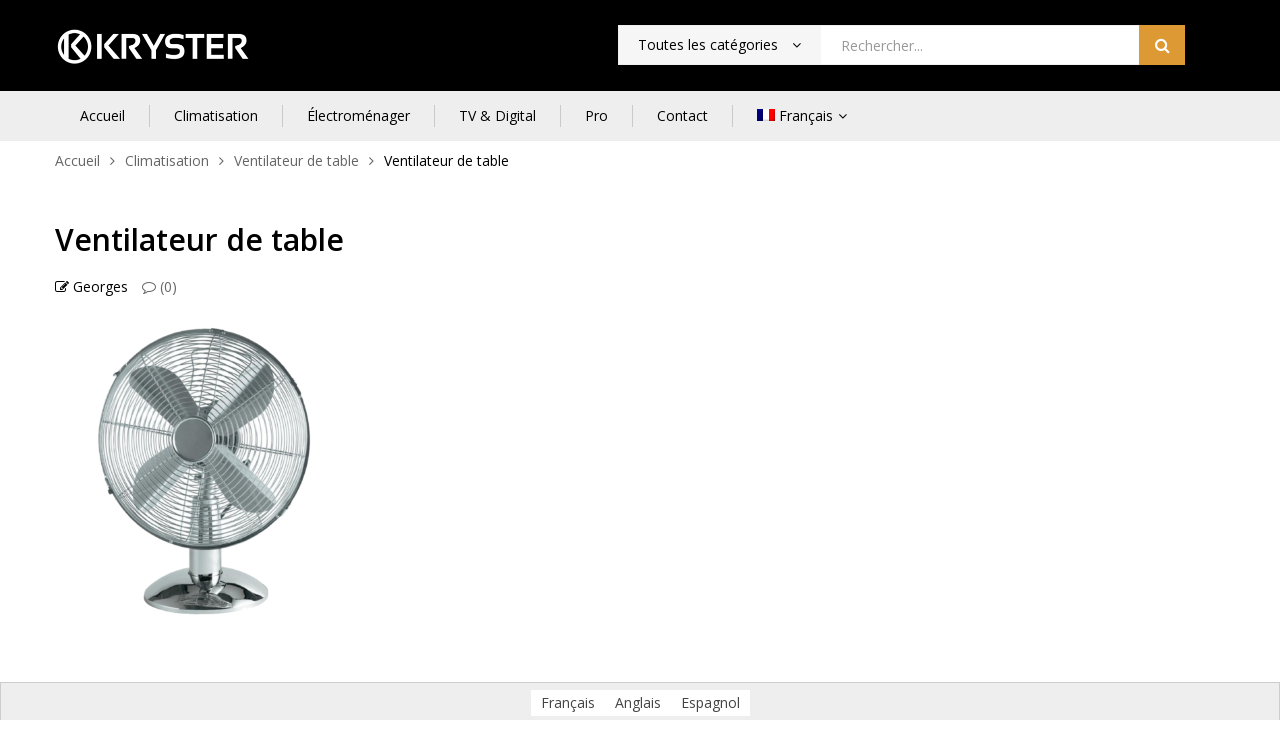

--- FILE ---
content_type: text/html; charset=UTF-8
request_url: https://kryster.com/?attachment_id=808
body_size: 8676
content:
<!DOCTYPE html>
<html class="no-js" lang="fr-FR">
<head>
    <meta charset="UTF-8"/>
    <meta name="viewport" content="width=device-width, initial-scale=1.0, maximum-scale=1.0"/>
    <link rel="profile" href="https://gmpg.org/xfn/11"/>

    <meta name='robots' content='index, follow, max-image-preview:large, max-snippet:-1, max-video-preview:-1' />
<link rel="alternate" hreflang="fr" href="https://kryster.com/?attachment_id=808" />
<link rel="alternate" hreflang="en" href="https://kryster.com/en/?attachment_id=809" />
<link rel="alternate" hreflang="es" href="https://kryster.com/es/?attachment_id=810" />
<link rel="alternate" hreflang="x-default" href="https://kryster.com/?attachment_id=808" />

	<!-- This site is optimized with the Yoast SEO plugin v24.5 - https://yoast.com/wordpress/plugins/seo/ -->
	<title>Ventilateur de table - Kryster</title>
	<link rel="canonical" href="https://kryster.com/" />
	<meta property="og:locale" content="fr_FR" />
	<meta property="og:type" content="article" />
	<meta property="og:title" content="Ventilateur de table - Kryster" />
	<meta property="og:url" content="https://kryster.com/" />
	<meta property="og:site_name" content="Kryster" />
	<meta property="og:image" content="https://kryster.com" />
	<meta property="og:image:width" content="1355" />
	<meta property="og:image:height" content="1355" />
	<meta property="og:image:type" content="image/png" />
	<meta name="twitter:card" content="summary_large_image" />
	<script type="application/ld+json" class="yoast-schema-graph">{"@context":"https://schema.org","@graph":[{"@type":"WebPage","@id":"https://kryster.com/","url":"https://kryster.com/","name":"Ventilateur de table - Kryster","isPartOf":{"@id":"https://kryster.com/#website"},"primaryImageOfPage":{"@id":"https://kryster.com/#primaryimage"},"image":{"@id":"https://kryster.com/#primaryimage"},"thumbnailUrl":"https://kryster.com/wp-content/uploads/2019/02/Ventilateur-de-table.png","datePublished":"2019-02-11T15:21:25+00:00","breadcrumb":{"@id":"https://kryster.com/#breadcrumb"},"inLanguage":"fr-FR","potentialAction":[{"@type":"ReadAction","target":["https://kryster.com/"]}]},{"@type":"ImageObject","inLanguage":"fr-FR","@id":"https://kryster.com/#primaryimage","url":"https://kryster.com/wp-content/uploads/2019/02/Ventilateur-de-table.png","contentUrl":"https://kryster.com/wp-content/uploads/2019/02/Ventilateur-de-table.png","width":1355,"height":1355},{"@type":"BreadcrumbList","@id":"https://kryster.com/#breadcrumb","itemListElement":[{"@type":"ListItem","position":1,"name":"Accueil","item":"https://kryster.com/"},{"@type":"ListItem","position":2,"name":"Ventilateur de table","item":"https://kryster.com/produit/ventilateur-de-table/"},{"@type":"ListItem","position":3,"name":"Ventilateur de table"}]},{"@type":"WebSite","@id":"https://kryster.com/#website","url":"https://kryster.com/","name":"Kryster","description":"AC, Digital, Home appliance &amp; Pro","potentialAction":[{"@type":"SearchAction","target":{"@type":"EntryPoint","urlTemplate":"https://kryster.com/?s={search_term_string}"},"query-input":{"@type":"PropertyValueSpecification","valueRequired":true,"valueName":"search_term_string"}}],"inLanguage":"fr-FR"}]}</script>
	<!-- / Yoast SEO plugin. -->


<link rel="alternate" type="application/rss+xml" title="Kryster &raquo; Flux" href="https://kryster.com/feed/" />
<link rel="alternate" type="application/rss+xml" title="Kryster &raquo; Flux des commentaires" href="https://kryster.com/comments/feed/" />
<script>
window._wpemojiSettings = {"baseUrl":"https:\/\/s.w.org\/images\/core\/emoji\/15.0.3\/72x72\/","ext":".png","svgUrl":"https:\/\/s.w.org\/images\/core\/emoji\/15.0.3\/svg\/","svgExt":".svg","source":{"concatemoji":"https:\/\/kryster.com\/wp-includes\/js\/wp-emoji-release.min.js?ver=6.5.7"}};
/*! This file is auto-generated */
!function(i,n){var o,s,e;function c(e){try{var t={supportTests:e,timestamp:(new Date).valueOf()};sessionStorage.setItem(o,JSON.stringify(t))}catch(e){}}function p(e,t,n){e.clearRect(0,0,e.canvas.width,e.canvas.height),e.fillText(t,0,0);var t=new Uint32Array(e.getImageData(0,0,e.canvas.width,e.canvas.height).data),r=(e.clearRect(0,0,e.canvas.width,e.canvas.height),e.fillText(n,0,0),new Uint32Array(e.getImageData(0,0,e.canvas.width,e.canvas.height).data));return t.every(function(e,t){return e===r[t]})}function u(e,t,n){switch(t){case"flag":return n(e,"\ud83c\udff3\ufe0f\u200d\u26a7\ufe0f","\ud83c\udff3\ufe0f\u200b\u26a7\ufe0f")?!1:!n(e,"\ud83c\uddfa\ud83c\uddf3","\ud83c\uddfa\u200b\ud83c\uddf3")&&!n(e,"\ud83c\udff4\udb40\udc67\udb40\udc62\udb40\udc65\udb40\udc6e\udb40\udc67\udb40\udc7f","\ud83c\udff4\u200b\udb40\udc67\u200b\udb40\udc62\u200b\udb40\udc65\u200b\udb40\udc6e\u200b\udb40\udc67\u200b\udb40\udc7f");case"emoji":return!n(e,"\ud83d\udc26\u200d\u2b1b","\ud83d\udc26\u200b\u2b1b")}return!1}function f(e,t,n){var r="undefined"!=typeof WorkerGlobalScope&&self instanceof WorkerGlobalScope?new OffscreenCanvas(300,150):i.createElement("canvas"),a=r.getContext("2d",{willReadFrequently:!0}),o=(a.textBaseline="top",a.font="600 32px Arial",{});return e.forEach(function(e){o[e]=t(a,e,n)}),o}function t(e){var t=i.createElement("script");t.src=e,t.defer=!0,i.head.appendChild(t)}"undefined"!=typeof Promise&&(o="wpEmojiSettingsSupports",s=["flag","emoji"],n.supports={everything:!0,everythingExceptFlag:!0},e=new Promise(function(e){i.addEventListener("DOMContentLoaded",e,{once:!0})}),new Promise(function(t){var n=function(){try{var e=JSON.parse(sessionStorage.getItem(o));if("object"==typeof e&&"number"==typeof e.timestamp&&(new Date).valueOf()<e.timestamp+604800&&"object"==typeof e.supportTests)return e.supportTests}catch(e){}return null}();if(!n){if("undefined"!=typeof Worker&&"undefined"!=typeof OffscreenCanvas&&"undefined"!=typeof URL&&URL.createObjectURL&&"undefined"!=typeof Blob)try{var e="postMessage("+f.toString()+"("+[JSON.stringify(s),u.toString(),p.toString()].join(",")+"));",r=new Blob([e],{type:"text/javascript"}),a=new Worker(URL.createObjectURL(r),{name:"wpTestEmojiSupports"});return void(a.onmessage=function(e){c(n=e.data),a.terminate(),t(n)})}catch(e){}c(n=f(s,u,p))}t(n)}).then(function(e){for(var t in e)n.supports[t]=e[t],n.supports.everything=n.supports.everything&&n.supports[t],"flag"!==t&&(n.supports.everythingExceptFlag=n.supports.everythingExceptFlag&&n.supports[t]);n.supports.everythingExceptFlag=n.supports.everythingExceptFlag&&!n.supports.flag,n.DOMReady=!1,n.readyCallback=function(){n.DOMReady=!0}}).then(function(){return e}).then(function(){var e;n.supports.everything||(n.readyCallback(),(e=n.source||{}).concatemoji?t(e.concatemoji):e.wpemoji&&e.twemoji&&(t(e.twemoji),t(e.wpemoji)))}))}((window,document),window._wpemojiSettings);
</script>
<style id='wp-emoji-styles-inline-css'>

	img.wp-smiley, img.emoji {
		display: inline !important;
		border: none !important;
		box-shadow: none !important;
		height: 1em !important;
		width: 1em !important;
		margin: 0 0.07em !important;
		vertical-align: -0.1em !important;
		background: none !important;
		padding: 0 !important;
	}
</style>
<style id='classic-theme-styles-inline-css'>
/*! This file is auto-generated */
.wp-block-button__link{color:#fff;background-color:#32373c;border-radius:9999px;box-shadow:none;text-decoration:none;padding:calc(.667em + 2px) calc(1.333em + 2px);font-size:1.125em}.wp-block-file__button{background:#32373c;color:#fff;text-decoration:none}
</style>
<style id='woocommerce-inline-inline-css'>
.woocommerce form .form-row .required { visibility: visible; }
</style>
<link rel='stylesheet' id='wpml-legacy-dropdown-0-css' href='https://kryster.com/wp-content/plugins/sitepress-multilingual-cms/templates/language-switchers/legacy-dropdown/style.min.css?ver=1' media='all' />
<style id='wpml-legacy-dropdown-0-inline-css'>
.wpml-ls-statics-shortcode_actions{background-color:#eeeeee;}.wpml-ls-statics-shortcode_actions, .wpml-ls-statics-shortcode_actions .wpml-ls-sub-menu, .wpml-ls-statics-shortcode_actions a {border-color:#cdcdcd;}.wpml-ls-statics-shortcode_actions a, .wpml-ls-statics-shortcode_actions .wpml-ls-sub-menu a, .wpml-ls-statics-shortcode_actions .wpml-ls-sub-menu a:link, .wpml-ls-statics-shortcode_actions li:not(.wpml-ls-current-language) .wpml-ls-link, .wpml-ls-statics-shortcode_actions li:not(.wpml-ls-current-language) .wpml-ls-link:link {color:#444444;background-color:#ffffff;}.wpml-ls-statics-shortcode_actions .wpml-ls-sub-menu a:hover,.wpml-ls-statics-shortcode_actions .wpml-ls-sub-menu a:focus, .wpml-ls-statics-shortcode_actions .wpml-ls-sub-menu a:link:hover, .wpml-ls-statics-shortcode_actions .wpml-ls-sub-menu a:link:focus {color:#000000;background-color:#eeeeee;}.wpml-ls-statics-shortcode_actions .wpml-ls-current-language > a {color:#444444;background-color:#ffffff;}.wpml-ls-statics-shortcode_actions .wpml-ls-current-language:hover>a, .wpml-ls-statics-shortcode_actions .wpml-ls-current-language>a:focus {color:#000000;background-color:#eeeeee;}
</style>
<link rel='stylesheet' id='wpml-legacy-horizontal-list-0-css' href='https://kryster.com/wp-content/plugins/sitepress-multilingual-cms/templates/language-switchers/legacy-list-horizontal/style.min.css?ver=1' media='all' />
<style id='wpml-legacy-horizontal-list-0-inline-css'>
.wpml-ls-statics-footer{background-color:#eeeeee;}.wpml-ls-statics-footer, .wpml-ls-statics-footer .wpml-ls-sub-menu, .wpml-ls-statics-footer a {border-color:#cdcdcd;}.wpml-ls-statics-footer a, .wpml-ls-statics-footer .wpml-ls-sub-menu a, .wpml-ls-statics-footer .wpml-ls-sub-menu a:link, .wpml-ls-statics-footer li:not(.wpml-ls-current-language) .wpml-ls-link, .wpml-ls-statics-footer li:not(.wpml-ls-current-language) .wpml-ls-link:link {color:#444444;background-color:#ffffff;}.wpml-ls-statics-footer .wpml-ls-sub-menu a:hover,.wpml-ls-statics-footer .wpml-ls-sub-menu a:focus, .wpml-ls-statics-footer .wpml-ls-sub-menu a:link:hover, .wpml-ls-statics-footer .wpml-ls-sub-menu a:link:focus {color:#000000;background-color:#eeeeee;}.wpml-ls-statics-footer .wpml-ls-current-language > a {color:#444444;background-color:#ffffff;}.wpml-ls-statics-footer .wpml-ls-current-language:hover>a, .wpml-ls-statics-footer .wpml-ls-current-language>a:focus {color:#000000;background-color:#eeeeee;}
</style>
<link rel='stylesheet' id='wpml-menu-item-0-css' href='https://kryster.com/wp-content/plugins/sitepress-multilingual-cms/templates/language-switchers/menu-item/style.min.css?ver=1' media='all' />
<link rel='stylesheet' id='parent-style-css' href='https://kryster.com/wp-content/themes/kuteshop-child/style.css?ver=6.5.7' media='all' />
<link rel='stylesheet' id='mobile-menu-css' href='https://kryster.com/wp-content/themes/kuteshop/assets/vendor/mobile-menu/mobile-menu.min.css?ver=1.0.0' media='all' />
<link rel='stylesheet' id='scrollbar-css' href='https://kryster.com/wp-content/themes/kuteshop/assets/vendor/scrollbar/scrollbar.min.css?ver=0.2.10' media='all' />
<link rel='stylesheet' id='animate-css-css' href='https://kryster.com/wp-content/themes/kuteshop/assets/css/animate.min.css?ver=3.7.0' media='all' />
<link rel='stylesheet' id='chosen-css' href='https://kryster.com/wp-content/themes/kuteshop/assets/vendor/chosen/chosen.min.css?ver=1.8.7' media='all' />
<link rel='stylesheet' id='slick-css' href='https://kryster.com/wp-content/themes/kuteshop/assets/vendor/slick/slick.min.css?ver=1.0.0' media='all' />
<link rel='stylesheet' id='kuteshop_default-css' href='https://kryster.com/wp-content/themes/kuteshop/assets/css/default.min.css?ver=1.0.0' media='all' />
<link rel='stylesheet' id='font-awesome-css' href='https://kryster.com/wp-content/themes/kuteshop/assets/css/fontawesome.min.css?ver=4.7.0' media='all' />
<link rel='stylesheet' id='main-icon-css' href='https://kryster.com/wp-content/themes/kuteshop/assets/vendor/main-icon/style.min.css?ver=1.0.0' media='all' />
<link rel='stylesheet' id='kuteshop-css' href='https://kryster.com/wp-content/themes/kuteshop/assets/css/style.min.css?ver=1.0.0' media='all' />
<link rel='stylesheet' id='kuteshop-main-css' href='https://kryster.com/wp-content/themes/kuteshop-child/style.css?ver=1.0.0' media='all' />
<style id='kuteshop-main-inline-css'>
body{ --main-color-h:36; --main-color-s:71%; --main-color-l:53%; --default-color:#000;--main-color:#dd9933;}@media (max-width:1499px) and (min-width:992px){body{}} @media (min-width: 1230px){ body{ --main-container:1170px; } body.wcfm-store-page .site #main{ width:1200px !important; } } .vertical-menu > .menu-item:nth-child(n+12){ display: none; } 
</style>
<script src="https://kryster.com/wp-includes/js/jquery/jquery.min.js?ver=3.7.1" id="jquery-core-js"></script>
<script src="https://kryster.com/wp-includes/js/jquery/jquery-migrate.min.js?ver=3.4.1" id="jquery-migrate-js"></script>
<script src="https://kryster.com/wp-content/plugins/woocommerce/assets/js/jquery-blockui/jquery.blockUI.min.js?ver=2.7.0-wc.9.4.4" id="jquery-blockui-js" data-wp-strategy="defer"></script>
<script id="wc-add-to-cart-js-extra">
var wc_add_to_cart_params = {"ajax_url":"\/wp-admin\/admin-ajax.php","wc_ajax_url":"\/?wc-ajax=%%endpoint%%","i18n_view_cart":"Voir le panier","cart_url":"https:\/\/kryster.com\/?page_id=41","is_cart":"","cart_redirect_after_add":"no"};
</script>
<script src="https://kryster.com/wp-content/plugins/woocommerce/assets/js/frontend/add-to-cart.min.js?ver=9.4.4" id="wc-add-to-cart-js" data-wp-strategy="defer"></script>
<script src="https://kryster.com/wp-content/plugins/woocommerce/assets/js/js-cookie/js.cookie.min.js?ver=2.1.4-wc.9.4.4" id="js-cookie-js" defer data-wp-strategy="defer"></script>
<script id="woocommerce-js-extra">
var woocommerce_params = {"ajax_url":"\/wp-admin\/admin-ajax.php","wc_ajax_url":"\/?wc-ajax=%%endpoint%%"};
</script>
<script src="https://kryster.com/wp-content/plugins/woocommerce/assets/js/frontend/woocommerce.min.js?ver=9.4.4" id="woocommerce-js" defer data-wp-strategy="defer"></script>
<script src="https://kryster.com/wp-content/plugins/sitepress-multilingual-cms/templates/language-switchers/legacy-dropdown/script.min.js?ver=1" id="wpml-legacy-dropdown-0-js"></script>
<script src="https://kryster.com/wp-content/plugins/js_composer/assets/js/vendors/woocommerce-add-to-cart.js?ver=7.7.2" id="vc_woocommerce-add-to-cart-js-js"></script>
<script></script><link rel="https://api.w.org/" href="https://kryster.com/wp-json/" /><link rel="alternate" type="application/json" href="https://kryster.com/wp-json/wp/v2/media/808" /><link rel="EditURI" type="application/rsd+xml" title="RSD" href="https://kryster.com/xmlrpc.php?rsd" />
<meta name="generator" content="WordPress 6.5.7" />
<meta name="generator" content="WooCommerce 9.4.4" />
<link rel='shortlink' href='https://kryster.com/?p=808' />
<link rel="alternate" type="application/json+oembed" href="https://kryster.com/wp-json/oembed/1.0/embed?url=https%3A%2F%2Fkryster.com%2F%3Fattachment_id%3D808" />
<link rel="alternate" type="text/xml+oembed" href="https://kryster.com/wp-json/oembed/1.0/embed?url=https%3A%2F%2Fkryster.com%2F%3Fattachment_id%3D808&#038;format=xml" />
<meta name="generator" content="WPML ver:4.8.6 stt:1,4,2;" />
	<noscript><style>.woocommerce-product-gallery{ opacity: 1 !important; }</style></noscript>
	<meta name="generator" content="Powered by WPBakery Page Builder - drag and drop page builder for WordPress."/>
<meta name="generator" content="Powered by Slider Revolution 6.7.15 - responsive, Mobile-Friendly Slider Plugin for WordPress with comfortable drag and drop interface." />
<link rel="preconnect" href="https://fonts.googleapis.com"><link rel="preconnect" href="https://fonts.gstatic.com" crossorigin><link href="https://fonts.googleapis.com/css2?family=Open+Sans:wght@300;400;600;700&display=swap" rel="stylesheet"><style id='wp-fonts-local'>
@font-face{font-family:Inter;font-style:normal;font-weight:300 900;font-display:fallback;src:url('https://kryster.com/wp-content/plugins/woocommerce/assets/fonts/Inter-VariableFont_slnt,wght.woff2') format('woff2');font-stretch:normal;}
@font-face{font-family:Cardo;font-style:normal;font-weight:400;font-display:fallback;src:url('https://kryster.com/wp-content/plugins/woocommerce/assets/fonts/cardo_normal_400.woff2') format('woff2');}
</style>
<script>function setREVStartSize(e){
			//window.requestAnimationFrame(function() {
				window.RSIW = window.RSIW===undefined ? window.innerWidth : window.RSIW;
				window.RSIH = window.RSIH===undefined ? window.innerHeight : window.RSIH;
				try {
					var pw = document.getElementById(e.c).parentNode.offsetWidth,
						newh;
					pw = pw===0 || isNaN(pw) || (e.l=="fullwidth" || e.layout=="fullwidth") ? window.RSIW : pw;
					e.tabw = e.tabw===undefined ? 0 : parseInt(e.tabw);
					e.thumbw = e.thumbw===undefined ? 0 : parseInt(e.thumbw);
					e.tabh = e.tabh===undefined ? 0 : parseInt(e.tabh);
					e.thumbh = e.thumbh===undefined ? 0 : parseInt(e.thumbh);
					e.tabhide = e.tabhide===undefined ? 0 : parseInt(e.tabhide);
					e.thumbhide = e.thumbhide===undefined ? 0 : parseInt(e.thumbhide);
					e.mh = e.mh===undefined || e.mh=="" || e.mh==="auto" ? 0 : parseInt(e.mh,0);
					if(e.layout==="fullscreen" || e.l==="fullscreen")
						newh = Math.max(e.mh,window.RSIH);
					else{
						e.gw = Array.isArray(e.gw) ? e.gw : [e.gw];
						for (var i in e.rl) if (e.gw[i]===undefined || e.gw[i]===0) e.gw[i] = e.gw[i-1];
						e.gh = e.el===undefined || e.el==="" || (Array.isArray(e.el) && e.el.length==0)? e.gh : e.el;
						e.gh = Array.isArray(e.gh) ? e.gh : [e.gh];
						for (var i in e.rl) if (e.gh[i]===undefined || e.gh[i]===0) e.gh[i] = e.gh[i-1];
											
						var nl = new Array(e.rl.length),
							ix = 0,
							sl;
						e.tabw = e.tabhide>=pw ? 0 : e.tabw;
						e.thumbw = e.thumbhide>=pw ? 0 : e.thumbw;
						e.tabh = e.tabhide>=pw ? 0 : e.tabh;
						e.thumbh = e.thumbhide>=pw ? 0 : e.thumbh;
						for (var i in e.rl) nl[i] = e.rl[i]<window.RSIW ? 0 : e.rl[i];
						sl = nl[0];
						for (var i in nl) if (sl>nl[i] && nl[i]>0) { sl = nl[i]; ix=i;}
						var m = pw>(e.gw[ix]+e.tabw+e.thumbw) ? 1 : (pw-(e.tabw+e.thumbw)) / (e.gw[ix]);
						newh =  (e.gh[ix] * m) + (e.tabh + e.thumbh);
					}
					var el = document.getElementById(e.c);
					if (el!==null && el) el.style.height = newh+"px";
					el = document.getElementById(e.c+"_wrapper");
					if (el!==null && el) {
						el.style.height = newh+"px";
						el.style.display = "block";
					}
				} catch(e){
					console.log("Failure at Presize of Slider:" + e)
				}
			//});
		  };</script>
<noscript><style> .wpb_animate_when_almost_visible { opacity: 1; }</style></noscript></head>

<body class="attachment attachment-template-default single single-attachment postid-808 attachmentid-808 attachment-png wp-embed-responsive theme-kuteshop woocommerce-no-js  kuteshop-1.0.0 header-style-01 wpb-js-composer js-comp-ver-7.7.2 vc_responsive">

<a href="#" class="overlay-body" aria-hidden="true"></a>

<!-- #page -->
<div id="page" class="site">

    <header id="header" class="header style-01">
    <div class="header-section header-top">
        <div class="container">
            <div class="header-inner">
                <div class="header-start">
                                    </div>
                <div class="header-end">
                                    </div>
            </div>
        </div>
    </div>
    <div class="header-section header-mid">
        <div class="container">
            <div class="header-inner">
                <div class="logo"><a href="https://kryster.com/"><figure class="logo-image"><img alt="Kryster" src="https://kryster.com/wp-content/uploads/2019/02/kryster-white-trans.png" class="_rw" /></figure></a></div>                <div class="block-search"><div class="dgwt-wcas-search-wrapp dgwt-wcas-has-submit js-dgwt-wcas-mobile-overlay-enabled">
    <form class="search-form dgwt-wcas-search-form" role="search" method="get"
          action="https://kryster.com/">

        
                    <div class="category">
                <select  name='product_cat' id='1264182455' class='category-search-option' tabindex="1">
	<option value='0'>Toutes les catégories</option>
	<option class="level-0" value="climatisation">Climatisation</option>
	<option class="level-0" value="electromenager">Électroménager</option>
	<option class="level-1" value="congelateurs">&nbsp;&nbsp;&nbsp;Congélateurs</option>
	<option class="level-1" value="cuisson">&nbsp;&nbsp;&nbsp;Cuisson</option>
	<option class="level-1" value="encastrables">&nbsp;&nbsp;&nbsp;Encastrables</option>
	<option class="level-1" value="lave-linge-seche-linge">&nbsp;&nbsp;&nbsp;Lave-linge &amp; sèche-linge</option>
	<option class="level-1" value="lave-vaisselle">&nbsp;&nbsp;&nbsp;Lave-vaisselle</option>
	<option class="level-1" value="petit-electromenager">&nbsp;&nbsp;&nbsp;Petit électroménager</option>
	<option class="level-1" value="refrigerateur">&nbsp;&nbsp;&nbsp;Réfrigérateurs</option>
	<option class="level-0" value="non-classe">Non classé</option>
	<option class="level-0" value="non-classifiee">Non classifié(e)</option>
	<option class="level-0" value="pro">Pro</option>
	<option class="level-0" value="tv-digital">TV &amp; Digital</option>
</select>
            </div>
                <div class="dgwt-wcas-sf-wrapp">
            <label class="screen-reader-text">
                Products search            </label>
                                            <input type="hidden" name="post_type" value="product"/>
                        <div class="search-input">
                <input id="dgwt-wcas-search-input-084"
                       type="search"
                       class="input-text dgwt-wcas-search-input"
                       name="s"
                       value=""
                       placeholder="Rechercher..."
                       autocomplete="off"
                       data-custom-params=""
                />
                <span class="input-focus"></span>
                <div class="dgwt-wcas-preloader"></div>
            </div>
            <button type="submit" class="btn-submit dgwt-wcas-search-submit">
                Search            </button>
        </div>

            </form>
</div>
</div>                <div class="header-control">
                    <div class="inner-control">
                                <div class="block-minicart kuteshop-dropdown main-bora-2">
                    <a class="woo-cart-link icon-link" href="https://kryster.com/?page_id=41"
           data-kuteshop="kuteshop-dropdown">
            <span class="icon main-icon-cart1">
                <span class="count">0</span>
            </span>
            <span class="content">
                <span class="text">
                    Shopping Cart                </span>
                <span class="item">
                    <span class="count">0</span>
                    items -                 </span>
                <span class="total"><span class="woocommerce-Price-amount amount"><bdi>0,00<span class="woocommerce-Price-currencySymbol">&euro;</span></bdi></span></span>
            </span>
        </a>
        <div class="widget woocommerce widget_shopping_cart"><h2 class="widget-title">Your Cart</h2><div class="widget_shopping_cart_content"></div></div>        </div>
                            </div>
                </div>
            </div>
        </div>
    </div>
    <div class="header-section header-bot header-sticky">
        <div class="container">
            <div class="header-inner">
                                <div class="box-header-nav megamenu-wrap">
                    <ul id="menu-menu-fr" class="kuteshop-nav main-menu horizontal-menu"><li id="menu-item-213" class="menu-item menu-item-type-post_type menu-item-object-page menu-item-home menu-item-213"><a href="https://kryster.com/">Accueil</a></li>
<li id="menu-item-214" class="menu-item menu-item-type-taxonomy menu-item-object-product_cat menu-item-214"><a href="https://kryster.com/categorie-produit/climatisation/">Climatisation</a></li>
<li id="menu-item-215" class="menu-item menu-item-type-taxonomy menu-item-object-product_cat menu-item-215"><a href="https://kryster.com/categorie-produit/electromenager/">Électroménager</a></li>
<li id="menu-item-216" class="menu-item menu-item-type-taxonomy menu-item-object-product_cat menu-item-216"><a href="https://kryster.com/categorie-produit/tv-digital/">TV &amp; Digital</a></li>
<li id="menu-item-217" class="menu-item menu-item-type-taxonomy menu-item-object-product_cat menu-item-217"><a href="https://kryster.com/categorie-produit/pro/">Pro</a></li>
<li id="menu-item-705" class="menu-item menu-item-type-custom menu-item-object-custom menu-item-705"><a href="mailto:kryster@arkemix.com">Contact</a></li>
<li id="menu-item-wpml-ls-127-fr" class="menu-item-language menu-item-language-current menu-item wpml-ls-slot-127 wpml-ls-item wpml-ls-item-fr wpml-ls-current-language wpml-ls-menu-item wpml-ls-first-item menu-item-type-wpml_ls_menu_item menu-item-object-wpml_ls_menu_item menu-item-has-children menu-item-wpml-ls-127-fr"><a href="https://kryster.com/?attachment_id=808" role="menuitem"><img
            class="wpml-ls-flag"
            src="https://kryster.com/wp-content/plugins/sitepress-multilingual-cms/res/flags/fr.png"
            alt=""
            
            
    /><span class="wpml-ls-display">Français</span></a>
<ul class="sub-menu">
	<li id="menu-item-wpml-ls-127-en" class="menu-item-language menu-item wpml-ls-slot-127 wpml-ls-item wpml-ls-item-en wpml-ls-menu-item menu-item-type-wpml_ls_menu_item menu-item-object-wpml_ls_menu_item menu-item-wpml-ls-127-en"><a title="Passer à Anglais" href="https://kryster.com/en/?attachment_id=809" aria-label="Passer à Anglais" role="menuitem"><img
            class="wpml-ls-flag"
            src="https://kryster.com/wp-content/plugins/sitepress-multilingual-cms/res/flags/en.png"
            alt=""
            
            
    /><span class="wpml-ls-display">Anglais</span></a></li>
	<li id="menu-item-wpml-ls-127-es" class="menu-item-language menu-item wpml-ls-slot-127 wpml-ls-item wpml-ls-item-es wpml-ls-menu-item wpml-ls-last-item menu-item-type-wpml_ls_menu_item menu-item-object-wpml_ls_menu_item menu-item-wpml-ls-127-es"><a title="Passer à Espagnol" href="https://kryster.com/es/?attachment_id=810" aria-label="Passer à Espagnol" role="menuitem"><img
            class="wpml-ls-flag"
            src="https://kryster.com/wp-content/plugins/sitepress-multilingual-cms/res/flags/es.png"
            alt=""
            
            
    /><span class="wpml-ls-display">Espagnol</span></a></li>
</ul>
</li>
</ul>                            <div class="mobile-block block-menu-bar">
            <a href="javascript:void(0)" class="menu-bar menu-toggle">
                <span class="icon ovic-icon-menu"><span class="inner"><span></span><span></span><span></span></span></span>
                <span class="text">Menu</span>
            </a>
        </div>
                        </div>
            </div>
        </div>
    </div>
</header>
<div class='ovic-menu-clone-wrap'><div class='ovic-menu-panels-actions-wrap'><span class='ovic-menu-current-panel-title'>Menu</span><a href='#' class='ovic-menu-close-btn ovic-menu-close-panels'>x</a></div><div class='ovic-menu-panels'><div id='ovic-menu-panel-main-696c64c1388f9' class='ovic-menu-panel ovic-menu-panel-main'><ul class='depth-0'><li id='ovic-menu-clone-menu-item-213' class=' menu-item menu-item-213'><a href='https://kryster.com/'>Accueil</a></li><li id='ovic-menu-clone-menu-item-214' class=' menu-item menu-item-214'><a href='https://kryster.com/categorie-produit/climatisation/'>Climatisation</a></li><li id='ovic-menu-clone-menu-item-215' class=' menu-item menu-item-215'><a href='https://kryster.com/categorie-produit/electromenager/'>Électroménager</a></li><li id='ovic-menu-clone-menu-item-216' class=' menu-item menu-item-216'><a href='https://kryster.com/categorie-produit/tv-digital/'>TV & Digital</a></li><li id='ovic-menu-clone-menu-item-217' class=' menu-item menu-item-217'><a href='https://kryster.com/categorie-produit/pro/'>Pro</a></li><li id='ovic-menu-clone-menu-item-705' class=' menu-item menu-item-705'><a href='mailto:kryster@arkemix.com'>Contact</a></li><li id='ovic-menu-clone-menu-item-wpml-ls-127-fr' class='menu-item-language menu-item-language-current menu-item wpml-ls-slot-127 wpml-ls-item wpml-ls-item-fr wpml-ls-current-language wpml-ls-menu-item wpml-ls-first-item menu-item menu-item-wpml-ls-127-fr'><a class='ovic-menu-next-panel' href='#ovic-menu-panel-wpml-ls-127-fr' data-target='#ovic-menu-panel-wpml-ls-127-fr'></a><a href='https://kryster.com/?attachment_id=808'>
            <img
            class="wpml-ls-flag"
            src="https://kryster.com/wp-content/plugins/sitepress-multilingual-cms/res/flags/fr.png"
            alt=""
            
            
    /><span class="wpml-ls-display">Français</span></a></li></ul></div><div id='ovic-menu-panel-wpml-ls-127-fr' class='ovic-menu-panel ovic-menu-sub-panel ovic-menu-hidden'><ul class='depth-1'><li id='ovic-menu-clone-menu-item-wpml-ls-127-en' class='menu-item-language menu-item wpml-ls-slot-127 wpml-ls-item wpml-ls-item-en wpml-ls-menu-item menu-item menu-item-wpml-ls-127-en'><a href='https://kryster.com/en/?attachment_id=809'>
            <img
            class="wpml-ls-flag"
            src="https://kryster.com/wp-content/plugins/sitepress-multilingual-cms/res/flags/en.png"
            alt=""
            
            
    /><span class="wpml-ls-display">Anglais</span></a></li><li id='ovic-menu-clone-menu-item-wpml-ls-127-es' class='menu-item-language menu-item wpml-ls-slot-127 wpml-ls-item wpml-ls-item-es wpml-ls-menu-item wpml-ls-last-item menu-item menu-item-wpml-ls-127-es'><a href='https://kryster.com/es/?attachment_id=810'>
            <img
            class="wpml-ls-flag"
            src="https://kryster.com/wp-content/plugins/sitepress-multilingual-cms/res/flags/es.png"
            alt=""
            
            
    /><span class="wpml-ls-display">Espagnol</span></a></li></ul></div></div></div>
    <!-- site-content-contain -->
    <div id="content" class="container site-content sidebar-full style-standard post-page">

        <nav class="woocommerce-breadcrumb"><a href="https://kryster.com">Accueil</a><span class="delimiter"></span><a href="https://kryster.com/categorie-produit/climatisation/">Climatisation</a><span class="delimiter"></span><a href="https://kryster.com/produit/ventilateur-de-table/">Ventilateur de table</a><span class="delimiter"></span>Ventilateur de table</nav>
        <div id="primary" class="content-area">

            <main id="main" class="site-main">

                    <article id="post-808" class="post-item post-single post-808 attachment type-attachment status-inherit hentry">
        <div class="post-inner">
                        <h1 class="post-title"><a href="https://kryster.com/?attachment_id=808">Ventilateur de table</a></h1>            <div class="post-metas">
                        <div class="post-meta post-author">
            <a class="author" href="https://kryster.com/author/georges/">
                <span class="icon"></span>                georges            </a>
        </div>
                <div class="post-meta post-comment">
            <a href="https://kryster.com/?attachment_id=808#comments" class="comment">
                <span class="icon"></span>                (0)            </a>
        </div>
                    </div>
                                    <div class="post-content">
                <p class="attachment"><a href='https://kryster.com/wp-content/uploads/2019/02/Ventilateur-de-table.png'><img fetchpriority="high" decoding="async" width="300" height="300" src="https://kryster.com/wp-content/uploads/2019/02/Ventilateur-de-table-300x300.png" class="attachment-medium size-medium" alt="" srcset="https://kryster.com/wp-content/uploads/2019/02/Ventilateur-de-table-300x300.png 300w, https://kryster.com/wp-content/uploads/2019/02/Ventilateur-de-table-150x150.png 150w, https://kryster.com/wp-content/uploads/2019/02/Ventilateur-de-table-768x768.png 768w, https://kryster.com/wp-content/uploads/2019/02/Ventilateur-de-table-1024x1024.png 1024w, https://kryster.com/wp-content/uploads/2019/02/Ventilateur-de-table-270x270.png 270w, https://kryster.com/wp-content/uploads/2019/02/Ventilateur-de-table-375x375.png 375w, https://kryster.com/wp-content/uploads/2019/02/Ventilateur-de-table-140x140.png 140w, https://kryster.com/wp-content/uploads/2019/02/Ventilateur-de-table-131x131.png 131w, https://kryster.com/wp-content/uploads/2019/02/Ventilateur-de-table-142x142.png 142w, https://kryster.com/wp-content/uploads/2019/02/Ventilateur-de-table-164x164.png 164w, https://kryster.com/wp-content/uploads/2019/02/Ventilateur-de-table-175x175.png 175w, https://kryster.com/wp-content/uploads/2019/02/Ventilateur-de-table-193x193.png 193w, https://kryster.com/wp-content/uploads/2019/02/Ventilateur-de-table-200x200.png 200w, https://kryster.com/wp-content/uploads/2019/02/Ventilateur-de-table-204x204.png 204w, https://kryster.com/wp-content/uploads/2019/02/Ventilateur-de-table-213x213.png 213w, https://kryster.com/wp-content/uploads/2019/02/Ventilateur-de-table-248x248.png 248w, https://kryster.com/wp-content/uploads/2019/02/Ventilateur-de-table-260x260.png 260w, https://kryster.com/wp-content/uploads/2019/02/Ventilateur-de-table-600x600.png 600w, https://kryster.com/wp-content/uploads/2019/02/Ventilateur-de-table-100x100.png 100w, https://kryster.com/wp-content/uploads/2019/02/Ventilateur-de-table.png 1355w" sizes="(max-width: 300px) 100vw, 300px" /></a></p>
            </div>
                                <div class="clear"></div>
                        <div class="clear"></div>
                    </div>
                    </article>

            </main><!-- #main -->

        </div><!-- #primary -->

        
    </div><!-- .site-content-contain -->
</div><!-- #page -->

		<script>
			window.RS_MODULES = window.RS_MODULES || {};
			window.RS_MODULES.modules = window.RS_MODULES.modules || {};
			window.RS_MODULES.waiting = window.RS_MODULES.waiting || [];
			window.RS_MODULES.defered = true;
			window.RS_MODULES.moduleWaiting = window.RS_MODULES.moduleWaiting || {};
			window.RS_MODULES.type = 'compiled';
		</script>
		<script type="application/ld+json">{"@context":"https:\/\/schema.org\/","@type":"BreadcrumbList","itemListElement":[{"@type":"ListItem","position":1,"item":{"name":"Accueil","@id":"https:\/\/kryster.com"}},{"@type":"ListItem","position":2,"item":{"name":"Climatisation","@id":"https:\/\/kryster.com\/categorie-produit\/climatisation\/"}},{"@type":"ListItem","position":3,"item":{"name":"Ventilateur de table","@id":"https:\/\/kryster.com\/produit\/ventilateur-de-table\/"}},{"@type":"ListItem","position":4,"item":{"name":"Ventilateur de table","@id":"https:\/\/kryster.com\/?attachment_id=808"}}]}</script>	<script>
		(function () {
			var c = document.body.className;
			c = c.replace(/woocommerce-no-js/, 'woocommerce-js');
			document.body.className = c;
		})();
	</script>
	
<div class="wpml-ls-statics-footer wpml-ls wpml-ls-legacy-list-horizontal" id="lang_sel_footer">
	<ul role="menu"><li class="wpml-ls-slot-footer wpml-ls-item wpml-ls-item-fr wpml-ls-current-language wpml-ls-first-item wpml-ls-item-legacy-list-horizontal" role="none">
				<a href="https://kryster.com/?attachment_id=808" class="wpml-ls-link" role="menuitem" >
                    <span class="wpml-ls-native icl_lang_sel_native" role="menuitem">Français</span></a>
			</li><li class="wpml-ls-slot-footer wpml-ls-item wpml-ls-item-en wpml-ls-item-legacy-list-horizontal" role="none">
				<a href="https://kryster.com/en/?attachment_id=809" class="wpml-ls-link" role="menuitem"  aria-label="Passer à Anglais" title="Passer à Anglais" >
                    <span class="wpml-ls-display icl_lang_sel_translated">Anglais</span></a>
			</li><li class="wpml-ls-slot-footer wpml-ls-item wpml-ls-item-es wpml-ls-last-item wpml-ls-item-legacy-list-horizontal" role="none">
				<a href="https://kryster.com/es/?attachment_id=810" class="wpml-ls-link" role="menuitem"  aria-label="Passer à Espagnol" title="Passer à Espagnol" >
                    <span class="wpml-ls-display icl_lang_sel_translated">Espagnol</span></a>
			</li></ul>
</div>
<link rel='stylesheet' id='wc-blocks-style-css' href='https://kryster.com/wp-content/plugins/woocommerce/assets/client/blocks/wc-blocks.css?ver=wc-9.4.4' media='all' />
<link rel='stylesheet' id='rs-plugin-settings-css' href='//kryster.com/wp-content/plugins/revslider/sr6/assets/css/rs6.css?ver=6.7.15' media='all' />
<style id='rs-plugin-settings-inline-css'>
#rs-demo-id {}
</style>
<script src="//kryster.com/wp-content/plugins/revslider/sr6/assets/js/rbtools.min.js?ver=6.7.15" defer async id="tp-tools-js"></script>
<script src="//kryster.com/wp-content/plugins/revslider/sr6/assets/js/rs6.min.js?ver=6.7.15" defer async id="revmin-js"></script>
<script src="https://kryster.com/wp-content/plugins/woocommerce/assets/js/sourcebuster/sourcebuster.min.js?ver=9.4.4" id="sourcebuster-js-js"></script>
<script id="wc-order-attribution-js-extra">
var wc_order_attribution = {"params":{"lifetime":1.0e-5,"session":30,"base64":false,"ajaxurl":"https:\/\/kryster.com\/wp-admin\/admin-ajax.php","prefix":"wc_order_attribution_","allowTracking":true},"fields":{"source_type":"current.typ","referrer":"current_add.rf","utm_campaign":"current.cmp","utm_source":"current.src","utm_medium":"current.mdm","utm_content":"current.cnt","utm_id":"current.id","utm_term":"current.trm","utm_source_platform":"current.plt","utm_creative_format":"current.fmt","utm_marketing_tactic":"current.tct","session_entry":"current_add.ep","session_start_time":"current_add.fd","session_pages":"session.pgs","session_count":"udata.vst","user_agent":"udata.uag"}};
</script>
<script src="https://kryster.com/wp-content/plugins/woocommerce/assets/js/frontend/order-attribution.min.js?ver=9.4.4" id="wc-order-attribution-js"></script>
<script src="https://kryster.com/wp-content/themes/kuteshop/assets/vendor/mobile-menu/mobile-menu.min.js?ver=1.0.0" id="mobile-menu-js"></script>
<script src="https://kryster.com/wp-content/themes/kuteshop/assets/vendor/scrollbar/scrollbar.min.js?ver=0.2.10" id="scrollbar-js"></script>
<script src="https://kryster.com/wp-content/themes/kuteshop/assets/vendor/chosen/chosen.min.js?ver=1.8.7" id="chosen-js"></script>
<script src="https://kryster.com/wp-content/themes/kuteshop/assets/vendor/slick/slick.min.js?ver=1.0.0" id="slick-js"></script>
<script src="https://kryster.com/wp-content/themes/kuteshop/assets/vendor/tooltip/tooltip.min.js?ver=1.0.0" id="kuteshop-tooltip-js"></script>
<script id="kuteshop-js-extra">
var kuteshop_params = {"ajaxurl":"https:\/\/kryster.com\/wp-admin\/admin-ajax.php","security":"e1274cc495","kuteshop_ajax_url":"\/?kuteshop-ajax=%%endpoint%%","ajax_comment":"","tab_warning":"<strong>Warning!<\/strong> Can not Load Data.","is_mobile":"","is_preview":"","sticky_menu":"none","disable_equal":""};
</script>
<script src="https://kryster.com/wp-content/themes/kuteshop/assets/js/frontend.min.js?ver=1.0.0" id="kuteshop-js"></script>
<script id="wc-cart-fragments-js-extra">
var wc_cart_fragments_params = {"ajax_url":"\/wp-admin\/admin-ajax.php","wc_ajax_url":"\/?wc-ajax=%%endpoint%%","cart_hash_key":"wc_cart_hash_ec696ccb06910a90a21dde0402771c6c","fragment_name":"wc_fragments_ec696ccb06910a90a21dde0402771c6c","request_timeout":"5000"};
</script>
<script src="https://kryster.com/wp-content/plugins/woocommerce/assets/js/frontend/cart-fragments.min.js?ver=9.4.4" id="wc-cart-fragments-js" defer data-wp-strategy="defer"></script>
<script></script></body>
</html>


--- FILE ---
content_type: text/css
request_url: https://kryster.com/wp-content/themes/kuteshop/assets/css/style.min.css?ver=1.0.0
body_size: 44698
content:
td,th{text-align:inherit}h1,h2,h3,h4,h5,h6,label,legend,th{color:var(--default-color)}a:active,a:hover,button:focus{outline:0}a,select{cursor:pointer}.woocommerce ul.wishlist_table.mobile li table td.label,.woocommerce ul.wishlist_table.mobile li table td.value{display:table-cell!important;font-size:inherit!important;padding:0!important;vertical-align:middle!important}.ovic-tab .tab-brand,.ovic-tab .tab-category,.ovic-tab .tab-menu,.ovic-tabs .tabs-head{--main-color:var(--tab-color)}.ovic-brands.style-01 .tabs-list,div.ovic-menu-clone-wrap .ovic-menu-panels-actions-wrap .ovic-menu-prev-panel{border-inline-end:1px solid #eee}.chosen-container-single .chosen-search input[type=text],.comment-respond{--input-sd:0 0 0 1px #eee inset;--input-sd-h:0 0 0 1px var(--main-color) inset}.product-item.style-07 .yith-wcwl-add-to-wishlist,.product-item.style-08 .yith-wcwl-add-to-wishlist{--group-button-c-h:var(--main-color);top:10px;right:10px;--group-button-s:30px;--group-button-p:3px 0}#wcmp_vendor_reviews #review_form,.comment-respond,.woocommerce-Tabs-panel--reviews #review_form,.wpcf7{--input-width:100%}.menu-item,.ovic-custommenu.style-05 ul li{--current-item-d:none}.ovic-brands.style-01 .tabs-list,.widget_calendar .wp-calendar-nav,div.ovic-menu-clone-wrap .ovic-menu-panels-actions-wrap .ovic-menu-close-btn{border-inline-start:1px solid #eee}body{--main-ff:Open Sans,sans-serif;--main-fz:14px;--main-lh:1.71428571;--main-cl:#666;--main-fw:400;--default-color:#222;--main-color:#ff3366;--main-color-b:hsl(var(--main-color-h), var(--main-color-s), calc(var(--main-color-l) * 0.8));--main-color-t:#fff;--main-h-fw:600;--main-bora:0;--sidebar-width:330px;--sidebar-space:30px;--shop-sidebar-width:330px;--shop-sidebar-space:30px;--input-width:auto;--input-height:40px;--input-padding:8px 20px;--input-bg:#fff;--input-sd:0 0 0 2px #eee inset;--input-sd-h:0 0 0 2px var(--main-color) inset;--input-cl:#999;--input-cl-h:var(--default-color);--input-bora:var(--main-bora);--button-padding:8px 30px;font-family:var(--main-ff);font-size:var(--main-fz);line-height:var(--main-lh);color:var(--main-cl);font-weight:var(--main-fw);background-color:#fff;word-wrap:break-word;overflow-x:hidden;margin:0}.elementor-inline-editing b,.main-fw,.widget_recent_comments ul li a,.widget_recent_entries ul li a,.widget_rss ul li a,.woocommerce .woocommerce-error a,.woocommerce .woocommerce-info a,.woocommerce .woocommerce-message a,b,dt,h1,h2,h3,h4,h5,h6,label,legend,strong,th{font-weight:var(--main-h-fw)}@media (max-width:1499px) and (min-width:992px){body{--sidebar-width:270px;--shop-sidebar-width:270px}}.elementor-toggle .elementor-tab-title{font-weight:inherit;line-height:inherit}.elementor-toggle h1.elementor-tab-title,.elementor-toggle h2.elementor-tab-title,.elementor-toggle h3.elementor-tab-title,.elementor-toggle h4.elementor-tab-title,.elementor-toggle h5.elementor-tab-title,.elementor-toggle h6.elementor-tab-title{font-size:inherit;line-height:1.4}.elementor-widget-heading .elementor-heading-title{white-space:pre-line;line-height:inherit}.elementor-widget-heading h1.elementor-heading-title,.elementor-widget-heading h2.elementor-heading-title,.elementor-widget-heading h3.elementor-heading-title,.elementor-widget-heading h4.elementor-heading-title,.elementor-widget-heading h5.elementor-heading-title,.elementor-widget-heading h6.elementor-heading-title{line-height:1.4}h1,h2,h3,h4,h5,h6,legend{line-height:1.4;margin:0 0 10px}h1{font-size:40px}h2{font-size:35px}.blog-standard .post-item .post-title,h3{font-size:30px}h4{font-size:26px}h5{font-size:22px}.cart-collaterals .shop_table .order-total th,.woocommerce-checkout .shop_table .order-total th,h6{font-size:18px}p{margin:0 0 20px}a{color:inherit;text-decoration:none}a:hover{color:var(--main-color)}.elementor .elementor-icon{vertical-align:top;color:inherit}.elementor .elementor-icon:hover,.elementor div.social-main-bg .elementor-social-icon:hover i,.elementor div.social-no-bg .elementor-social-icon:hover i,.elementor div.social-official-bg .elementor-social-icon:not(:hover) i,.ovic-category.style-02 .list-category a:not(.button):not(:hover),.post-author a:not(:hover),.shop_table td.product-price .amount,.shop_table td.product-subtotal .amount,.woocommerce #content table.wishlist_table.cart a.remove,.woocommerce-checkout-review-order-table .amount,body .select2-container--default .select2-selection--single .select2-selection__placeholder,div.ovic-question-answers .close-question:not(:hover),ul.shop-page>.product-category a:hover h2{color:inherit}.elementor a.elementor-icon:hover,.highlight,.kuteshop-edit-link a,.main-color,.main-color .elementor-button,.main-color .elementor-button:hover,.main-color .elementor-button:visited,.main-color-hover:hover,.post-sticky,.rtwpvs .rtwpvs-terms-wrapper.radio-variable-wrapper .rtwpvs-radio-term:hover{color:var(--main-color);fill:var(--main-color)}.elementor-view-stacked .elementor-icon{color:#fff;fill:#fff;background-color:var(--main-cl)}.elementor-view-stacked .elementor-icon:hover{color:var(--main-color-t);fill:var(--main-color-t);background-color:var(--main-color)}.elementor-view-framed .elementor-icon{border:2px solid}td,th{border:1px solid #eee;padding:10px}label{display:inline-block;vertical-align:top;font-size:inherit;margin:0 0 8px}.required,required{color:red}.chosen-container .chosen-single,.chosen-container-active.chosen-with-drop .chosen-single,body .select2-container .select2-selection--single,input[type=date],input[type=email],input[type=number],input[type=password],input[type=search],input[type=tel],input[type=text],input[type=url],select,textarea{border:none;font:inherit;font-size:14px;line-height:24px;max-width:100%;height:auto;padding:var(--input-padding);color:var(--input-cl);background-color:var(--input-bg);box-shadow:var(--input-sd);-webkit-appearance:none;-moz-appearance:none;outline:0;margin:0;text-align:start}.chosen-container-active.chosen-with-drop .chosen-single,.chosen-container.chosen-with-drop .chosen-single,body .select2-container--open .select2-selection--single{box-shadow:0 0 0 1px var(--main-color) inset!important;border-radius:var(--input-bora)!important}input[type=date],input[type=email],input[type=number],input[type=password],input[type=search],input[type=tel],input[type=text],input[type=url]{width:var(--input-width);height:var(--input-height);border-radius:var(--input-bora)!important}input[type=date]:focus,input[type=email]:focus,input[type=number]:focus,input[type=password]:focus,input[type=search]:focus,input[type=tel]:focus,input[type=text]:focus,input[type=url]:focus,select:focus,textarea:focus{color:var(--input-cl-h);box-shadow:var(--input-sd-h)}textarea{display:block;width:var(--input-width);height:136px;border-radius:10px}select{background-image:url('[data-uri]');background-repeat:no-repeat;background-position:right 20px center;background-size:8px auto;padding-inline-end:40px}select::-ms-expand{display:none}input[type=checkbox],input[type=radio]{vertical-align:middle;margin-top:-3px;margin-inline-end:3px;cursor:pointer}input[type=checkbox][disabled],input[type=radio][disabled]{cursor:not-allowed}.woocommerce .hidden-title-form a.hide-title-form{vertical-align:top;line-height:24px}.display-mode-control,.dokan-pagination-container .dokan-pagination li:first-child a,.dokan-pagination-container .dokan-pagination li:last-child a,.elementor-button .elementor-button-wrapper,.woocommerce-pagination ul li .next,.woocommerce-pagination ul li .prev,.wpb_single_image,div.vc-zigzag-wrapper{font-size:0;line-height:0;letter-spacing:0}.added_to_cart,.button,.elementor .elementor-button,.elementor .elementor-button:visited,.woocommerce .wishlist_table .product-add-to-cart a,button,input[type=button],input[type=submit]{position:relative;display:inline-block;vertical-align:top;font-size:14px;line-height:24px;font-weight:700;padding:var(--button-padding);border:none;border-radius:var(--input-bora);text-transform:uppercase;color:var(--main-color-t);fill:var(--main-color-t);text-align:center;cursor:pointer;background-color:var(--main-color);-webkit-transition:.1s;-moz-transition:.1s;-o-transition:.1s;transition:.1s}.head-menu-mobile .name,.post-author-info .name,.post-meta,.widget .comment-author-link{text-transform:capitalize}.added_to_cart:hover,.button:hover,.elementor .elementor-button:hover,.woocommerce .wishlist_table .product-add-to-cart a:hover,button:hover,input[type=button]:hover,input[type=submit]:hover{color:var(--main-color-t);fill:var(--main-color-t);background-color:var(--main-color-b)}#yith-quick-view-content:after,#yith-quick-view-content:before,.comments-area .comment-body::after,.comments-area .comment-body::before,.dokan-pagination-container .dokan-pagination::after,.dokan-pagination-container .dokan-pagination::before,.elementor-image-gallery::after,.elementor-image-gallery::before,.entry-content::after,.entry-content::before,.head-menu-mobile::after,.head-menu-mobile::before,.menu-item::after,.menu-item::before,.ovic-title.style-01::after,.ovic-title.style-01::before,.page-main-content::after,.page-main-content::before,.post-content::after,.post-content::before,.post-excerpt::after,.post-excerpt::before,.process-valiable::after,.process-valiable::before,.shop_table .actions::after,.shop_table .actions::before,.slick-slider::after,.slick-slider::before,.widget .product_list_widget>li::after,.widget .product_list_widget>li::before,.widget::after,.widget::before,.widget_price_filter form::after,.widget_price_filter form::before,.widget_product_categories .cat-item::after,.widget_product_categories .cat-item::before,.woocommerce .woocommerce-MyAccount-navigation ul li::after,.woocommerce .woocommerce-MyAccount-navigation ul li::before,.woocommerce-pagination ul::after,.woocommerce-pagination ul::before,.wpcf7::after,.wpcf7::before,.yith-woocompare-widget::after,.yith-woocompare-widget::before{content:'';display:table;clear:both}.post-pagination{display:inline-block;vertical-align:top;width:100%;font-size:0;line-height:0;letter-spacing:0;margin-bottom:5px;margin-top:10px}.post-pagination>*{display:inline-block;vertical-align:top;font-size:14px;line-height:30px;font-weight:700;min-width:30px;height:30px;text-align:center;margin-inline-end:10px;margin-bottom:10px;background-color:var(--default-color);color:#fff}#ship-to-different-address label input[type=checkbox],.blog-item.style-03 .post-date .icon,.blog-item.style-03 .post-readmore a::after,.blog-item.style-04 .post-date .icon,.blog-item.style-04 .post-readmore a::after,.blog-item.style-07 .post-meta .icon,.blog-item.style-10 .post-readmore a::after,.breadcrumbs .trail-browse,.chosen-container .chosen-single div,.ovic-share-socials a .text,.ovic-tab.style-06 .tab-control .icon,.ovic-tab.style-07 .tab-control .icon,.post-pagination .title,.posted_in .title,.product-01 .product-labels>.onsale .text,.product-01 .star-rating-wrap .rating-count,.product-item.style-07 .rating-count,.product-labels>.onsale .percent,.slick-dots li button,.widget_calendar .wp-calendar-nav .pad,.widget_layered_nav .group-color a .count,.widget_layered_nav .group-color a .term-name,.widget_layered_nav .group-image a .count,.widget_layered_nav .group-image a .term-name,.woocommerce-pagination>.screen-reader-text,div.ovic-menu-clone-wrap .ovic-menu-panel>ul>li>a br{display:none}.post-pagination .post-page-numbers:not(:hover):not(.current){color:var(--default-color);box-shadow:0 0 0 1px #eee inset;background-color:transparent}.head-menu-mobile a,.light .block-menu-bar,.light .box-nav-vertical:not(.open) .block-title:not(:hover),.light .header-bot,.light .header-message,.light .header-submenu,.light .header-top .header-inner>*>*>a:not(:hover),.light .inner-control>*>a:not(:hover),.light .main-menu,.light.header-bot,.light.header-top .header-inner>*>*>a:not(:hover),.ovic-tab.style-07 .tab-menu .scroll-arrow:hover,.ovic-tab.style-07.open .tab-title .toggle-tab,.post-pagination .post-page-numbers:hover,div.mfp-content .social-content .mfp-user a:not(:hover){color:#fff}.breadcrumb a:not(:hover),.breadcrumb>.active,.comment-respond .comment-reply-title #cancel-comment-reply-link:not(:hover),.woocommerce-breadcrumb a:not(:hover){color:var(--main-cl)}.breadcrumb,.woocommerce-breadcrumb{display:block;position:relative;list-style:none;font-size:14px;line-height:24px;font-weight:400;color:var(--default-color);padding:8px 0;background-color:transparent;margin:0 0 40px;border-radius:0;z-index:1}.breadcrumb li,.dokan-pagination-container .dokan-pagination li,.woocommerce-pagination ul li{display:inline;vertical-align:top}.block-menu-bar>a>*,.block-minicart>a>*,.block-search>a .icon,.block-userlink>a>*,.block-wishlist>a>*,.breadcrumb li a,.breadcrumb>li+li:before,.display-mode-control button .icon span,.display-per-page-inline .per-page-form,.header-social a .icon,.header.style-01 .block-minicart>a .item,.header.style-01 .block-minicart>a .total,.ovic-category.style-05 .image-effect,.ovic-countdown.style-01 .kuteshop-countdown-wrapper,.ovic-share-socials a .icon,.ovic-tab.style-09 .tab-item,.post-meta .icon,.post-meta a,.post-share .ovic-share-socials,.post_cat a,.process-valiable .number,.process-valiable .text,.product-labels>*>*,.shop_table .actions .coupon,.widget_shopping_cart .total>*,.woocommerce-breadcrumb .delimiter,.woocommerce-tabs>ul>li{display:inline-block;vertical-align:top}.breadcrumb li,.woocommerce-breadcrumb a{max-width:100%;padding:0}.breadcrumb li:last-child,.entry-summary .ovic-share-socials .inner,.product-page-slide .has-gallery .woocommerce-product-gallery,.widget_product_brand .product-categories.logo li a,.woocommerce table.wishlist_table tr td.product-remove,.yes-horizontal .ovic-custommenu .widget-title+* ul li,body .slick-list,div.dgwt-wcas-overlay-mobile div.dgwt-wcas-om-bar .dgwt-wcas-search-wrapp-mobile,div.mfp-container,div.mfp-content .social-content img.mfp-img,div.ovic-menu-clone-wrap .ovic-menu-panel>ul:not(.depth-0)>li.item-megamenu,div.ovic-menu-clone-wrap .sub-menu.megamenu{padding:0}.breadcrumb .separator,.comment-respond [class*=col-],.woocommerce-breadcrumb .separator{padding:0 10px}.breadcrumb>li+li:before,.woocommerce-breadcrumb .delimiter::before{display:inline-block;vertical-align:top;font-family:FontAwesome,sans-serif;content:'\f105';padding:0 10px;color:var(--main-cl)}.dokan-pagination-container,.woocommerce-pagination{--pagi-fz:18px;--pagi-lh:24px;--pagi-w:44px;--pagi-p:10px 5px;--pagi-m:5px;margin:40px 0 0;position:relative}.dokan-pagination-container .dokan-pagination,.woocommerce-pagination ul{list-style:none;border-radius:0;clear:both;position:relative;padding:0;font-size:var(--pagi-fz);line-height:var(--pagi-lh);font-weight:400;margin:0 calc(0px - (var(--pagi-m) - 2px)) calc(0px - (var(--pagi-m) * 2))}.dokan-pagination-container .dokan-pagination li a,.dokan-pagination-container .dokan-pagination li span,.woocommerce-pagination ul li a,.woocommerce-pagination ul li span{display:inline-block;vertical-align:top;text-align:center;min-width:var(--pagi-w);padding:var(--pagi-p);margin:0 calc(var(--pagi-m) - 2px) calc(var(--pagi-m) * 2);background-color:#f5f5f5;border-radius:var(--main-bora)}.dokan-pagination-container .dokan-pagination li a:hover,.dokan-pagination-container .dokan-pagination li.active a,.ovic-brand.style-01 .button:hover,.tagcloud a:hover,.woocommerce-pagination .button-loadmore:hover,.woocommerce-pagination ul li .current,.woocommerce-pagination ul li a:hover{color:var(--main-color-t);background-color:var(--main-color);box-shadow:none}.dokan-pagination-container .dokan-pagination li:first-child a::before,.dokan-pagination-container .dokan-pagination li:last-child a::after,.woocommerce-pagination ul li .next::after,.woocommerce-pagination ul li .prev::before{display:inline-block;vertical-align:top;font-family:FontAwesome,sans-serif;font-size:calc(var(--pagi-fz) + 1px);line-height:var(--pagi-lh);font-weight:400}.dokan-pagination-container .dokan-pagination li:first-child a::before,.woocommerce-pagination ul li .prev::before{content:"\f104"}.dokan-pagination-container .dokan-pagination li:last-child a::after,.woocommerce-pagination ul li .next::after{content:"\f105"}.woocommerce-pagination .button-loadmore{min-width:220px;padding:13px 15px;color:var(--default-color);background-color:#fff;box-shadow:0 0 0 2px #eee inset}.woocommerce .woocommerce-error,.woocommerce .woocommerce-info,.woocommerce .woocommerce-message{padding:1em 2em;margin:0 0 30px;position:relative;background-color:#f5f5f5;border-top:3px solid var(--main-color);list-style:none!important;width:auto}.woocommerce .woocommerce-error:after,.woocommerce .woocommerce-error:before,.woocommerce .woocommerce-info:after,.woocommerce .woocommerce-info:before,.woocommerce .woocommerce-message:after,.woocommerce .woocommerce-message:before{content:" ";display:table}.woocommerce .woocommerce-error .button,.woocommerce .woocommerce-info .button,.woocommerce .woocommerce-message .button{float:right;font-size:12px;display:inline-block;padding:0 15px;margin:0}.woocommerce #content div.product div.thumbnails a,.woocommerce div.product div.thumbnails a,.woocommerce-page #content div.product div.thumbnails a,.woocommerce-page div.product div.thumbnails a{float:none;width:100%;margin:0}.woocommerce-checkout-payment{background-color:#ebe9eb;padding:30px;margin-top:25px}.widget_nav_menu .megamenu .menu,.widget_ovic_nav_menu .megamenu .menu,.woocommerce-checkout-payment .payment_methods{margin:0;padding:0}.woocommerce-checkout-payment .payment_methods .wc_payment_method{list-style:none}.woocommerce-checkout-payment .payment_methods .wc_payment_method:not(:last-child){padding-bottom:10px;margin-bottom:10px;border-bottom:1px solid #fff}.woocommerce-checkout-payment .payment_methods label{display:inline;vertical-align:middle;cursor:pointer}.woocommerce-checkout-payment .payment_methods .stripe-pf-right,body .select2-container--default .select2-selection--single .select2-selection__clear{float:none}.woocommerce-checkout-payment .payment_methods .payment_method_paypal img{margin-top:-3px;margin-inline-end:5px}#add_payment_method #payment div.payment_box,.woocommerce-checkout #payment div.payment_box{position:relative;box-sizing:border-box;width:100%;padding:1em;margin:1em 0;font-size:.92em;line-height:1.5;background-color:#dfdcde;color:var(--default-color)}#add_payment_method #payment div.payment_box:before,.woocommerce-checkout #payment div.payment_box:before{position:absolute;content:'';bottom:100%;left:0;border-style:solid;border-width:0 10px 10px;border-color:transparent transparent #dfdcde}.blog-item.style-09 .post-meta,.blog-item.style-09 .post-meta>*,.blog-item.style-14 .post-metas,.entry-summary .shop_attributes p:last-child,.header-message p,.header-phone .subtitle,.menu-item>.megamenu>p:first-child,.menu-item>.megamenu>p:last-child,.ovic-brand.style-01 .desc :last-child,.ovic-iconbox *,.post-excerpt,.product-item .shop_attributes p:last-child,.product-item.style-08 .price ins,.product-page-slide .has-gallery .flex-viewport,.widget-ovic-iconbox .text,.widget_calendar .wp-calendar-table,.widget_shopping_cart .woocommerce-mini-cart li .variation dd,.woocommerce .yith-wcwl-share ul,.woocommerce table.wishlist_table,.woocommerce-Tabs-panel--reviews .woocommerce-noreviews,.woocommerce-cart-form>.shop_table,.woocommerce-checkout-payment .payment_box p:last-child,body .elementor-widget:not(:last-child),div.ovic-pinmap .ovic-pin .ovic-popup-main>.ovic-product-thumbnail+.col-right,div.ovic_bundle-wrap .stock{margin:0}.woocommerce form .form-row,.woocommerce-EditAccountForm,.woocommerce-address-fields,.woocommerce-page form .form-row{--input-height:45px;--input-padding:10px 20px 11px;--button-padding:10px 30px 11px;margin-bottom:20px}.comment-list .comment-respond,.comment-respond{--input-height:44px;--input-padding:10px 20px;--button-padding:10px 15px}.woocommerce form .form-row label,.woocommerce-page form .form-row label{display:block;margin-bottom:2px}.woocommerce form .form-row-first,.woocommerce form .form-row-last,.woocommerce-page form .form-row-first,.woocommerce-page form .form-row-last{display:inline-block;width:calc(50% - 15px);overflow:visible}.header.style-02 .main-menu>.item-end,.shop_table .actions>.button,.woocommerce .col2-set .col-2,.woocommerce form .form-row-last,.woocommerce-page .col2-set .col-2,.woocommerce-page form .form-row-last{float:right}.woocommerce .cart-collaterals .shipping_calculator::after,.woocommerce .col2-set:after,.woocommerce form .form-row-wide,.woocommerce form .form-row::after,.woocommerce ul.cart_list li::after,.woocommerce-Tabs-panel--reviews #review_form_wrapper,.woocommerce-page .cart-collaterals .shipping_calculator::after,.woocommerce-page .col2-set:after,.woocommerce-page form .form-row-wide,.woocommerce-page form .form-row::after,.woocommerce-page ul.cart_list li::after{clear:both}.woocommerce form .form-row .input-text,.woocommerce form .form-row select,.woocommerce-page form .form-row .input-text,.woocommerce-page form .form-row select{box-sizing:border-box;width:100%}.woocommerce form .form-row select{padding:9px 20px}.cart-collaterals .shop_table .shipping .button,.display-per-page .chosen-container .chosen-drop,.ovic-tab .tab-banner.top a>:first-child:last-child,.ovic-tabs>*,.widget_archive .children,.widget_categories .children,.woocommerce .col2-set,.woocommerce form #billing_email_field,.woocommerce form #billing_phone_field,.woocommerce-EditAccountForm .button,.woocommerce-ResetPassword .form-row .button,.woocommerce-address-fields .button,.woocommerce-form-login .form-row .button,.woocommerce-form-register .form-row .button,.woocommerce-form-track-order .form-row .button,.woocommerce-page .col2-set,.woocommerce-page form #billing_email_field,.woocommerce-page form #billing_phone_field,body .select2-drop.select2-drop-above .select2-search input,ul.shop-page>.product-item .product-inner{width:100%}.woocommerce .col2-set:after,.woocommerce .col2-set:before,.woocommerce-page .col2-set:after,.woocommerce-page .col2-set:before{content:'';display:table}.woocommerce .col2-set .col-1,.woocommerce .col2-set .col-2,.woocommerce-page .col2-set .col-1,.woocommerce-page .col2-set .col-2{float:left;width:calc(50% - 15px)}.woocommerce-thankyou-order-details{padding:0;margin-bottom:30px}.woocommerce-thankyou-order-received{color:var(--default-color);font-size:20px}.woocommerce-thankyou-order-details li{list-style:none;line-height:35px}.woocommerce-account-fields{padding-bottom:10px}#tab-additional_information :last-child,#tab-description>:last-child,#wcmp_vendor_reviews #review_form .form-submit,#wcmp_vendor_reviews .commentlist .description>:last-child,.cart-collaterals .shop_table,.cart_totals .woocommerce-shipping-calculator>p,.comments-area .comment-text p:last-child,.elementor-widget-text-editor .elementor-text-editor>:last-child,.entry-summary .woocommerce-product-details__short-description>:last-child,.ovic-elementor-accordion .elementor-tab-content>:last-child,.ovic-elementor-toggle .elementor-tab-content>:last-child,.post-content>:last-child,.post-excerpt>:last-child,.shop_table .woocommerce-shipping-contents,.widget_text .textwidget>:last-child,.woocommerce-ResetPassword:last-child .form-row:last-child,.woocommerce-Tabs-panel--reviews #review_form .form-submit,.woocommerce-Tabs-panel--reviews .commentlist .description>:last-child,.woocommerce-account-fields .create-account,.woocommerce-checkout-review-order-table .cart_item dl p:last-child,.woocommerce-checkout-review-order-table .cart_item dl:last-child,.woocommerce-form-login:last-child .form-row:last-child,.woocommerce-form-login:last-child .lost_password:last-child,.woocommerce-form-register:last-child .form-row:last-child,.woocommerce-form-track-order:last-child .form-row:last-child,.woocommerce-products-header .term-description :last-child,.wp-block-pullquote blockquote,body .vc_cta3-container,body .wpb_button,body .wpb_content_element,body ul.wpb_thumbnails-fluid>li,div.ovic-pinmap .ovic-pin .ovic-wc .description :last-child,dl.variation :last-child{margin-bottom:0}.woocommerce-account-fields .create-account>label{display:inline-block!important;clear:none;cursor:pointer}.woocommerce .woocommerce-MyAccount-navigation{width:270px;float:left;margin-inline-end:30px;padding:10px 30px;background-color:#f1f1f1}.widget ol,.widget ul,.woocommerce #shipping_method,.woocommerce .woocommerce-MyAccount-navigation ul,ul.products{list-style:none;padding:0;margin-bottom:0}.woocommerce .woocommerce-MyAccount-navigation ul li a{display:block;padding:8px 0}.cart-collaterals .shop_table tr:not(:last-child) td,.cart-collaterals .shop_table tr:not(:last-child) th,.ovic-elementor-accordion .elementor-tab-title.elementor-active,.ovic-elementor-toggle .elementor-tab-title.elementor-active,.ovic-products.list.shop-page .product-item:not(:last-child) .product-inner,.woocommerce .woocommerce-MyAccount-navigation ul li:not(:last-child){border-bottom:1px solid #eee}.amount,.blog-item.style-07 .post-readmore a:not(:hover),.display-per-page-inline button.active,.display-per-page-inline button:hover,.out-of-stock,.ovic-category.style-04 .head-category,.ovic-category.style-04 .list-category,.ovic-countdown.style-11 .kuteshop-countdown>:not(:hover) .number,.ovic-google-maps .title-maps,.ovic-tab.style-10 .tab-item a:not(:hover),.ovic-tab.style-14 .tab-item a:hover,.ovic-tab.style-14 .tab-item.active a,.price_slider_amount .price_label>*,.shop-control .chosen-container .chosen-single:not(:hover),.widget .product_list_widget>li>a:not(:hover),.woocommerce .woocommerce-MyAccount-navigation ul li.is-active,.woocommerce ul.wishlist_table.mobile li .item-details a:not(:hover){color:var(--default-color)}#yith-quick-view-close:hover .modal-content .btn-close:hover,.blog-item.style-06 .post-author,.box-nav-vertical .block-title:hover,.box-nav-vertical.open .block-title,.chosen-container .chosen-single:hover,.chosen-container-active.chosen-with-drop .chosen-single:hover,.comments-area .comments-title span,.display-mode-control button.active,.display-mode-control button:hover,.elementor-widget-icon-box .elementor-icon-box-title a:hover,.flex-direction-nav a:hover,.header.style-04 div.dgwt-wcas-search-wrapp button.dgwt-wcas-search-submit:hover,.mfp-wrap .kuteshop-popup-newsletter .disabled_popup:hover,.mfp-wrap .kuteshop-popup-newsletter .text-4:hover,.ovic-category.style-03 .list-category li .button:hover,.ovic-elementor-accordion .elementor-tab-title:hover,.ovic-elementor-toggle .elementor-tab-title:hover,.ovic-newsletter.style-02 .submit-newsletter:hover,.ovic-newsletter.style-04 .submit-newsletter:hover,.ovic-newsletter.style-08 .submit-newsletter:hover,.ovic-price-filter a.active,.ovic-price-filter button:hover,.ovic-share-socials a:hover,.ovic-tab .scroll-content .scroll-arrow:hover,.ovic-tabs .tab-item a:hover,.ovic-tabs .tab-item.active a,.post-author-info .button:hover,.product-item.style-07 .add-to-cart>a:hover,.product-item.style-08 .add-to-cart>a:hover,.slick-slider .slick-arrow:hover,.widget-area .widget_nav_menu ul li a[aria-current=page],.widget-ovic-iconbox .icon,.widget_archive ul li a[aria-current=page],.widget_categories ul li.current-cat>a,.widget_layered_nav .chosen>a,.widget_layered_nav a.selected,.widget_ovic_nav_menu ul li a[aria-current=page],.widget_pages ul li [aria-current=page],.widget_product_categories .cat-item.cat-parent>.carets:hover,.widget_product_categories ul li.current-cat>a,.widget_product_search button[type=submit]:hover,.widget_rating_filter .chosen>a,.widget_recent_entries ul li a[aria-current=page],.widget_search button[type=submit]:hover,.woocommerce #content table.wishlist_table tr td.product-remove a:hover,.woocommerce #shipping_method input[type=checkbox]:hover~label,.woocommerce #shipping_method input[type=checkbox]~label:hover,.woocommerce #shipping_method input[type=radio]:hover~label,.woocommerce #shipping_method input[type=radio]~label:hover,.woocommerce ul.wishlist_table.mobile li .item-details .amount,.woocommerce-cart-form>.shop_table .product-remove a:hover,.woocommerce-checkout-review-order-table .order-total .amount,.woocommerce-form-login .form-row label.woocommerce-form__label-for-checkbox:hover,.woocommerce-orders-table .woocommerce-orders-table__cell-order-status,.woocommerce-tabs>ul>li>a:hover,body .dgwt-wcas-suggestion:hover .dgwt-wcas-st,div.dgwt-wcas-search-wrapp .category .chosen-container-single .chosen-single:hover,div.dgwt-wcas-search-wrapp .dgwt-wcas-preloader:hover,div.mfp-content button.mfp-close:hover,table.variations .rtwpvs-button-term:not(.rtwpvs-radio-term).selected,table.variations .rtwpvs-button-term:not(.rtwpvs-radio-term):hover{color:var(--main-color)}.block-search>a:hover .content,.blog-item.style-12 .post-readmore a:hover,.light.main-bg .block-menu-bar:hover,.light.main-bg .box-nav-vertical .block-title:hover,.light.main-bg .box-nav-vertical.open .block-title,.light.main-bg .inner-control>*>a:hover,.woocommerce .woocommerce-MyAccount-navigation ul li.is-active a,.woocommerce-privacy-policy-link,.woocommerce-privacy-policy-link:hover,.woocommerce-terms-and-conditions-link,.woocommerce-terms-and-conditions-link:hover,.wpcf7 .wpcf7-acceptance a{text-decoration:underline}.woocommerce .woocommerce-MyAccount-navigation ul li.is-active a::after{float:right;font-family:FontAwesome,sans-serif;content:'\f105';margin-inline-start:10px}#ship-to-different-address,.comments-area .comment-avatar .avatar,.ovic-custommenu>.widget_nav_menu,.ovic-video .wp-video,.product-item .thumb-link.hover-zoom,.woocommerce .woocommerce-MyAccount-content,html.yith-quick-view-is-open,html.yith-quick-view-is-open body{overflow:hidden}.woocommerce address,body .dgwt-wcas-sp *{line-height:inherit}.woocommerce .woocommerce-MyAccount-content .edit{font-style:italic}.woocommerce .review_link_data_wappers{line-height:0}.woocommerce .review_link_data_wappers>*{display:inline-block;vertical-align:middle;line-height:20px}.woocommerce .review_link_data_wappers .button{padding:6px 15px;font-size:12px;margin-inline-end:5px}.woocommerce #shipping_method label{font-size:inherit;font-weight:inherit;color:inherit;margin:0}.woocommerce #shipping_method input[type=checkbox]~label,.woocommerce #shipping_method input[type=radio]~label{display:inline;cursor:pointer}.ovic-tab.style-05 .tab-item:not(:last-child),.woocommerce-form-login .form-row .button{margin-inline-end:15px}.woocommerce-form-login .form-row label.woocommerce-form__label-for-checkbox{display:inline-block;vertical-align:top;margin:0 0 20px}#customer_login input[type=submit],.return-to-shop .button,.woocommerce-MyAccount-content .woocommerce-address-fields .button,.woocommerce-MyAccount-content>.button,.woocommerce-ResetPassword input[type=submit]{vertical-align:middle;min-width:180px;margin-top:10px}body .select2-drop{border:1px solid #eee;border-radius:0}body .select2-dropdown{padding:5px 0;border-color:#eee;border-radius:0!important;z-index:100000}body .select2-dropdown .select2-results__option{padding:3px 20px}.ovic-blog.style-02:not([class*=rows-space-]) .content-post[data-slick*='"slidesMargin":0'] .row-item:not(:first-child) .post-inner,.ovic-products.border-full .product-list-owl.rows-space-0[data-slick*='"slidesMargin":0'] .row-item:not(:first-child) .product-inner,.ovic-products.style-99:not([class*=rows-space-]) .product-list-owl[data-slick*='"slidesMargin":0'] .row-item:not(:first-child) .product-inner,.widget-area .widget_nav_menu ul li,.widget_archive ul li:not(:first-child),.widget_categories ul li,.widget_meta ul li:not(:first-child),.widget_pages ul li,.widget_recent_comments ul li:not(:first-child),.widget_recent_entries ul li:not(:first-child),.widget_rss ul li:not(:first-child),body .select2-drop.select2-drop-above.select2-drop-active{border-top:1px solid #eee}body .select2-container--default .select2-selection--single .select2-selection__rendered{padding:0;color:inherit;line-height:inherit}body .select2-container--default .select2-selection--single .select2-selection__arrow{position:absolute;top:calc(50% - 13px);right:10px}body .select2-container .select2-choice .select2-arrow b:after{border:none;font-family:FontAwesome,sans-serif;content:"\f107";-webkit-transform:translateY(-50%);-ms-transform:translateY(-50%);-o-transform:translateY(-50%);transform:translateY(-50%);margin-top:0;margin-inline-start:-15px}.border-yes .ovic-newsletter .input-focus,.widget_layered_nav .group-color a:not(.selected):not(:hover) i,.widget_layered_nav .group-image a:not(.selected):not(:hover) i,body .select2.select2-container--default.select2-container--focus .select2-selection--multiple,div.dgwt-wcas-search-wrapp .input-focus{border-color:#eee}body .select2.select2-container .select2-selection--multiple{border-radius:0;border:1px solid #eee;margin-bottom:10px}#ship-to-different-address label span::after,#ship-to-different-address label span::before{display:block;margin:auto;border-radius:var(--main-bora);position:absolute;top:0;content:'';bottom:0}body .select2.select2-container .select2-selection--multiple .select2-selection__rendered{padding:5px 5px 10px;display:block;padding-inline-start:10px}body .select2-container--default .select2-search--dropdown .select2-search__field,body .select2.select2-container .select2-search--inline .select2-search__field{height:auto;background-color:transparent;margin-top:0;padding:0 10px}.place-order #place_order{min-width:250px;font-size:15px;padding:11px 15px}.cart-collaterals .wc-proceed-to-checkout .button{display:block;width:auto;padding:11px 15px}.cart-collaterals .wc-proceed-to-checkout .button:not(:last-child),.ovic-blog .ovic-title,.ovic-brand .ovic-title,.ovic-brands.style-03 .tabs-head,.widget .product_list_widget>li:not(:last-child),.woocommerce-form-login .form-row label.woocommerce-form-login__rememberme,.woocommerce-form-register .woocommerce-privacy-policy-text p:last-child,.wp-block-pullquote{margin-bottom:20px}.woocommerce-form__label-for-checkbox{cursor:pointer}.light .slick-dots li,.ovic-tab.style-03,.ovic-tab.style-06,.ovic-tab.style-07,.woocommerce-checkout-review-order-table{background-color:#fff}#order_review_heading,.col2-set .col-1>h2,.col2-set .col-2>h2,.woocommerce-additional-fields>h3,.woocommerce-billing-fields>h3,.woocommerce-shipping-fields>h3{font-size:20px;margin-bottom:23px;color:var(--default-color);clear:both}#ship-to-different-address label span{position:relative;display:block;margin:0;padding-inline-end:43px}#ship-to-different-address label{font-weight:inherit;cursor:pointer;color:inherit;margin:0;font-size:inherit}#ship-to-different-address label input[type=checkbox]:checked+span::after{right:3px}#ship-to-different-address label input[type=checkbox]:checked+span::before,.dots-main-color .slick-dots li.slick-active,.dots-main-color .slick-dots li:hover,.main-bg,.main-bg .elementor-button,.main-bg-hover:hover,.main-bg>.elementor-column-wrap,.main-bg>.elementor-widget-container,.ovic-category.style-02 .list-category li a::before,.ovic-google-maps .direction-maps:hover,.ovic-newsletter.style-11 .submit-newsletter:hover,.quick-view-01 a.yith-wcqv-button:hover,.scroll-wrapper>.scroll-element .scroll-arrow:hover,.widget_shopping_cart .buttons .button:not(.checkout):hover{background-color:var(--main-color)}#ship-to-different-address label span::before{right:0;height:20px;width:36px;background-color:#c2c2c2;-webkit-transition:.1s;-moz-transition:.1s;-o-transition:.1s;transition:.1s}#ship-to-different-address label span::after{right:18px;width:14px;height:14px;background-color:#fff;-webkit-transition:.3s ease-in-out;-moz-transition:.3s ease-in-out;-o-transition:.3s ease-in-out;transition:.3s ease-in-out}.blog-content+.pagination-wrap,.comments-area .no-comments,.comments-area .woocommerce-pagination,.entry-summary .group_table .woocommerce-grouped-product-list-item__price,.product-01 .product-thumb,.product-item.style-07 .product-inner,.product-item.style-08 .product-inner,.shop_table .product-price,.shop_table .product-quantity,.shop_table .product-remove,.shop_table .product-subtotal,.woocommerce table.wishlist_table .product-price,.woocommerce table.wishlist_table .product-stock-status,.woocommerce-product-gallery__image,div.ovic-pinmap .shortcode-pinmap-builder,div.ovic_bundle-wrap .column-discount,div.ovic_bundle-wrap .column-price,div.ovic_bundle-wrap .column-qty{text-align:center}.cart-collaterals .shop_table .cart-subtotal .amount,.shop_table td.product-price,.shop_table td.product-subtotal,div.ovic_bundle-wrap .ovic_bundle-total .discount{font-size:16px;font-weight:700;color:var(--default-color)}.shop_table td.product-price>*,.shop_table td.product-subtotal>*{display:inline-block;vertical-align:bottom}.shop_table td.product-price del,.shop_table td.product-subtotal del{font-size:14px;font-weight:400;color:#999;margin-inline-end:5px}.shop_table td.product-price ins,.shop_table td.product-subtotal ins,.widget .product_list_widget>li ins,.woocommerce ul.wishlist_table.mobile li ins,div.ovic-pinmap .ovic-pin .ovic-wc .ovic-wc-price ins{color:var(--default-color);text-decoration:none}.shop_table td.product-thumbnail a img{width:170px;max-width:inherit}.shop_table td.product-remove a{display:inline-block;vertical-align:top;font-size:20px}.shop_table .actions{text-align:start;padding:20px 0;border:none}.shop_table .actions .button{padding:11px 35px}.shop_table .actions .coupon label{display:none;vertical-align:middle;margin:0}.shop_table .actions .coupon .input-text{height:46px;padding:11px 20px;width:252px;margin-inline-end:10px}.product-item.list .price ins,.shop_table .actions .coupon button,.widget_rating_filter ul li .star-rating{margin-inline-end:7px}.blog-item.style-03 .post-meta,.sidebar-inner>.widget p+* select,.sidebar-inner>.widget p+select,.yes-js #yith-wcwl-form .hidden-title-form{margin-top:0}.woocommerce .hidden-title-form a.hide-title-form i,.woocommerce .wishlist-title a.show-title-form i{float:left;text-decoration:none}.widget .product_list_widget>li>a:not(.remove)~*,.wishlist_table tr td.product-name,.wishlist_table tr td.product-thumbnail,.wishlist_table tr td.wishlist-name,.wishlist_table tr td.wishlist-privacy,.wishlist_table.images_grid li .item-details table.item-details-table td.label,.wishlist_table.mobile li .item-details table.item-details-table td.label,.wishlist_table.mobile li table.additional-info td.label,.wishlist_table.modern_grid li .item-details table.item-details-table td.label,body .ovic-mapper .ovic-pin .ovic-popup-header h2,div.mfp-content{text-align:start}.woocommerce table.wishlist_table{font-size:inherit;position:relative}.woocommerce table.wishlist_table th{white-space:nowrap}.woocommerce table.wishlist_table a.button:last-child{margin-bottom:0!important}.woocommerce .wishlist_table .product-add-to-cart a{display:inline-block!important}.woocommerce .wishlist_table .product-add-to-cart a.button{padding:8px 20px!important}.woocommerce table.wishlist_table td.product-name>*{display:inline-block;vertical-align:middle}#wcmp_vendor_reviews #review_form .comment-form-author>label,#wcmp_vendor_reviews #review_form .comment-form-email>label,.block-minicart .mini-cart-title,.cart-tooltip-top .add-to-cart::after,.cart-tooltip-top .add-to-cart::before,.elementor .elementor-widget-wrap.owl-slick,.entry-summary .sku_wrapper,.header.fas_bg .block-userlink>a .text,.ovic-category.style-02 .list-category li,.ovic-category.style-03 .list-category li,.ovic-countdown.style-05 .kuteshop-countdown .text,.ovic-countdown.style-09 .kuteshop-countdown .text,.ovic-elementor-counter .elementor-counter .elementor-counter-number-wrapper,.ovic-tab .tab-menu .ovic-menu>li,.product-01 .product-labels>.onsale .percent,.product_meta>*,.slick-vertical>.slick-list>.slick-track,.widget_calendar a,.widget_product_brand .product-categories.logo .children,.woocommerce table.wishlist_table td.product-name .variation,.woocommerce ul.wishlist_table.mobile li .add-to-cart,.woocommerce-Tabs-panel--reviews #review_form .comment-form-author>label,.woocommerce-Tabs-panel--reviews #review_form .comment-form-email>label{display:block}.widget_shopping_cart .woocommerce-mini-cart li .variation dt,.woocommerce table.wishlist_table td.product-name .variation dt{color:var(--default-color);float:left;margin-inline-end:5px}.woocommerce table.wishlist_table td.product-name a:not(.yith-wcqv-button){padding:4px 0;padding-inline-end:15px}.woocommerce table.wishlist_table tr td.product-thumbnail a{max-width:inherit}.woocommerce table.wishlist_table tfoot td{border:none;padding:0;text-align:start}.comments-area .comment-body,.woocommerce .yith-wcwl-share{margin:30px 0 0}.woocommerce .yith-wcwl-share h4.yith-wcwl-share-title{margin:0 0 10px}.woocommerce #content table.wishlist_table.cart a.remove:hover{background-color:transparent;color:var(--main-color)}.widget .product_list_widget,.woocommerce ul.wishlist_table.mobile{list-style:none;padding:0}.woocommerce ul.wishlist_table.mobile li{position:relative;margin-bottom:30px}.woocommerce ul.wishlist_table.mobile li table td.label{font-weight:600!important;color:var(--default-color)!important}.woocommerce ul.wishlist_table.mobile li .item-wrapper{display:flex;margin-bottom:0}.woocommerce ul.wishlist_table.mobile li .product-thumbnail{margin:0;margin-inline-end:10px}.header.style-01 .box-nav-vertical .block-title .text,.header.style-05 .box-nav-vertical .block-title .text,.ovic-tab.style-02 .tabs-container,.ovic-tab.style-03 .tabs-container,.ovic-tab.style-05 .tabs-container,.ovic-tab.style-06 .tabs-container,.ovic-tab.style-07 .tabs-container,.pagination-post .content,.widget-ovic-iconbox .content,.woocommerce ul.wishlist_table.mobile li .item-details,div.ovic-question-answers .question .text,table.variations td.value{flex:1 1 auto;width:1%}.woocommerce ul.wishlist_table.mobile li .item-details h3{font-size:14px;line-height:24px;margin-bottom:5px}.woocommerce ul.wishlist_table.mobile li .product-add-to-cart a.button{display:block!important;line-height:inherit}.woocommerce ul.wishlist_table.mobile li .product-remove{position:absolute;top:0;right:0}.woocommerce ul.wishlist_table.mobile li .product-remove a{display:inline-block;vertical-align:top;padding:0 2px}.blog-item.style-03 .post-readmore a:not(:hover),.blog-item.style-05 .post-readmore a:not(:hover),.by-vendor-name-link:not(:hover) .text,.ovic-newsletter.style-02,.ovic-newsletter.style-03,.widget_shopping_cart .woocommerce-mini-cart .quantity,.widget_shopping_cart .woocommerce-mini-cart li .remove:not(:hover),.woocommerce ul.wishlist_table.mobile li .product-remove a:not(:hover){color:#999}.woocommerce ul.wishlist_table.mobile li .product-remove a i::before{font-family:FontAwesome,sans-serif;content:"\f00d"}.pagination-post .next,.wishlist_table.images_grid li .item-details table.item-details-table td.value,.wishlist_table.mobile li .item-details table.item-details-table td.value,.wishlist_table.mobile li table.additional-info td.value,.wishlist_table.modern_grid li .item-details table.item-details-table td.value,blockquote.has-text-align-right{text-align:end}.woocommerce .user-role>.radio{margin-inline-start:20px;cursor:pointer}.woocommerce .user-role>.radio>input{cursor:inherit}.cart_totals .shop_table th{width:33%}.cart_totals .woocommerce-shipping-calculator>.shipping-calculator-form p,.widget_nav_menu .megamenu .ovic-custommenu .widget,.widget_ovic_nav_menu .megamenu .ovic-custommenu .widget{margin:10px 0 0}.woocommerce-orders-table .woocommerce-orders-table__cell-order-number{color:var(--default-color);font-weight:var(--main-h-fw);font-size:calc(100% + 2px)}.chosen-container:not(.chosen-container-single-nosearch) .chosen-results,.vc_col-has-fill>div.vc_column-inner,.vc_row-has-fill+.vc_row-full-width+.vc_row>.vc_column_container>div.vc_column-inner,.vc_row-has-fill+.vc_row>.vc_column_container>div.vc_column-inner,.vc_row-has-fill+.vc_vc_row>.vc_row>.vc_vc_column>.vc_column_container>div.vc_column-inner,.vc_row-has-fill+.vc_vc_row_inner>.vc_row>.vc_vc_column_inner>.vc_column_container>div.vc_column-inner,.vc_row-has-fill>.vc_column_container>div.vc_column-inner,.vc_row-has-fill>.vc_row>.vc_vc_column>.vc_column_container>div.vc_column-inner,.vc_row-has-fill>.vc_vc_column_inner>.vc_column_container>div.vc_column-inner,.widget-area .widget-ovic-iconbox:first-child,section.vc_section.vc_section-has-fill,section.vc_section.vc_section-has-fill+.vc_row-full-width+.vc_section,section.vc_section.vc_section-has-fill+.vc_section{padding-top:0}.post-thumb.gallery>.slick-list,.product-item .product-thumb .slick-list:hover,div.dgwt-wcas-search-wrapp .dgwt-wcas-sf-wrapp .dgwt-wcas-preloader:not(.dgwt-wcas-close),div.ovic-pinmap .ovic-pin:hover,div.vc_row.vc_row-flex>.vc_column_container>.vc_column-inner{z-index:auto}#wcmp_vendor_reviews .ovic-panel-rating,.vc_column_container,.woocommerce-Tabs-panel--reviews .ovic-panel-rating{max-width:100%}.elementor-social-icon,.vc_custom_heading a{-webkit-transition:none;-moz-transition:none;-o-transition:none;transition:none}.elementor-widget-heading .elementor-heading-title[class*=elementor-size-]>a:hover,.growl .growl-content a:hover,.vc_custom_heading a:hover{opacity:1;color:var(--main-color)}div.vc_separator .vc_sep_holder{height:auto}div.vc_separator .vc_sep_holder .vc_sep_line{top:auto!important}div.vc_separator.vc_sep_width_full{width:100vw;margin-inline-start:calc(50% - 50vw);margin-inline-end:calc(50% - 50vw)}.default-bg,.default-bg .elementor-button,.default-bg-hover:hover,.default-bg>.elementor-column-wrap,.default-bg>.elementor-widget-container,.growl .growl-close::after,.growl .growl-close::before,.ovic-google-maps .direction-maps{background-color:var(--default-color)}.wpb_gmaps_widget .wpb_wrapper{padding:0;background-color:transparent}body .elementor-animation-grow{-webkit-transition:transform .2s;-moz-transition:transform .2s;-o-transition:transform .2s;transition:transform .2s}.elementor-edit-area-active .elementor-column{min-width:20px}.elementor-edit-area-active .elementor-inner-section>.elementor-container>.elementor-row,.elementor-edit-area-active .elementor-top-section>.elementor-container>.elementor-row{min-height:20px}body.elementor-editor-active .elementor-widget-slider_revolution .elementor-widget-empty-icon{padding:150px 0}.elementor-custom-embed-play i{font-size:58px;opacity:.5;-webkit-transition:none;-moz-transition:none;-o-transition:none;transition:none}.elementor-custom-embed-play i::before{display:inline-block;vertical-align:top;font-family:main-icon,sans-serif;content:'\e92a'}.elementor-open-lightbox,.footer,.header .header-inner,.header-banner,.header-bot,.header-mid,.header-submenu li,.kuteshop-dropdown,.main-menu .menu-item,.ovic-blog,.ovic-category.style-01 .top-category,.ovic-products,.ovic-tab .scroll-content,.product-item .product-info,.vertical-menu .menu-item,.widget,.widget .product_list_widget>li,.widget_product_search .woocommerce-product-search,.widget_search .search-form,.widget_shopping_cart .woocommerce-mini-cart li,.woocommerce-form-login,div.dgwt-wcas-search-wrapp .category{position:relative}.dialog-type-lightbox{z-index:999999}body .elementor-widget-image,div.ovic-pinmap .ovic-pin .ovic-wc .ovic-popup-main p{text-align:inherit}.elementor-widget-image .elementor-image{font-size:0;line-height:0;letter-spacing:0;border-radius:inherit}.elementor-widget-image a,.elementor-widget-image img,[class*=main-bora]>.elementor-container,[class*=main-bora]>.elementor-widget-container,div.dgwt-wcas-search-wrapp .category .chosen-container-single{border-radius:inherit}.elementor-image-gallery .gallery-item a,div.ovic-pinmap .ovic-pin .ovic-popup-main>.ovic-product-thumbnail a{display:inline-block;vertical-align:top;max-width:100%;overflow:hidden}.elementor-image-gallery .gallery-item img,.product-item .thumb-link.hover-zoom figure{-webkit-transition:.3s;-moz-transition:.3s;-o-transition:.3s;transition:.3s}.elementor-image-gallery .gallery-item a:hover img,.elementor-section.background-zoom:hover>.elementor-container::before,.ovic-category.style-01 .thumb:hover img,.ovic-category.style-02 .thumb:hover img{-webkit-transform:scale(1.1);-moz-transform:scale(1.1);-ms-transform:scale(1.1);-o-transform:scale(1.1);transform:scale(1.1)}.ovic-elementor-accordion .elementor-accordion-item:not(:last-child),.ovic-elementor-toggle .elementor-toggle-item:not(:last-child){margin-bottom:24px}.ovic-elementor-accordion .elementor-tab-title,.ovic-elementor-toggle .elementor-tab-title{position:relative;font-size:14px;line-height:24px;font-weight:var(--main-h-fw);color:var(--default-color);padding:0 0 5px;border-bottom:1px solid #eee}.ovic-elementor-accordion .elementor-tab-title a,.ovic-elementor-toggle .elementor-tab-title a{display:block;padding-inline-end:20px}.ovic-elementor-accordion .elementor-tab-title .elementor-accordion-icon,.ovic-elementor-toggle .elementor-tab-title .elementor-toggle-icon{position:absolute;top:0;right:0;font-size:17px;line-height:24px;font-weight:600;width:auto;text-align:end}.ovic-elementor-accordion .elementor-tab-content,.ovic-elementor-toggle .elementor-tab-content{font-size:14px;line-height:30px;padding:24px 0 0;border:none}.ovic-elementor-accordion .elementor-accordion-item:not(:last-child) .elementor-tab-content,.ovic-elementor-toggle .elementor-toggle-item:not(:last-child) .elementor-tab-content{padding-bottom:14px}.ovic-elementor-accordion .elementor-accordion-item,body .slick-vertical .slick-slide{border:none}.ovic-elementor-icon-box.elementor-position-left .elementor-icon-box-wrapper{display:flex;align-items:center;text-align:start;flex-direction:row}.ovic-elementor-icon-box.elementor-position-right .elementor-icon-box-wrapper{display:flex;align-items:center;text-align:end;flex-direction:row-reverse}.ovic-elementor-icon-box.elementor-position-left .elementor-icon-box-icon,.ovic-elementor-icon-box.elementor-position-right .elementor-icon-box-icon{margin:0!important;margin-inline-end:10px!important}.add-cart-01 .add-to-cart>a:hover,.elementor div.social-main-bg .elementor-social-icon:hover,.entry-summary .ovic-share-socials a:hover,.header-banner .close-banner:hover,.ovic-countdown.style-11 .kuteshop-countdown>:hover,.ovic-tab.style-02 .tab-item a:hover,.ovic-tab.style-02 .tab-item.active a,.pagination-post .link:hover .icon::before,.post-item.style-01 .post-date a:hover,.post-readmore a:hover,.post-single>.post-inner .post-date a:hover,.product-item.style-05 .product-title a:hover,a.backtotop:hover{color:var(--main-color-t);background-color:var(--main-color)}.elementor div.social-no-bg .elementor-social-icon:hover{color:var(--main-color);background-color:transparent}.elementor div.social-official-bg .elementor-social-icon:not(:hover){box-shadow:0 0 0 1px #eee inset;color:var(--default-color);background-color:#fff}.elementor-section.border-plus:hover .image-effect,.elementor-section.border-plus:hover img,.elementor-section.border-scale:hover .image-effect,.elementor-section.border-scale:hover img,.elementor-social-icon:hover,.mfp-wrap .kuteshop-popup-newsletter .ovic-newsletter .input-text[type]:focus,.product-page-slide .has-gallery .flex-control-nav li a:hover,.slick-dots li:hover,body .dgwt-wcas-suggestion-nores{opacity:1}.elementor-widget-divider:not(.elementor-widget-divider--view-line_text):not(.elementor-widget-divider--view-line_icon):not(.elementor-widget-divider--separator-type-pattern) .elementor-divider-separator,body .dgwt-wcas-st>span,body .slick-slide>.row-item>*{vertical-align:top}.post-item.sticky .post-title a,.product-item.style-07 .price ins,.star-rating-wrap .star-rating:not(:last-child){margin-inline-end:5px}.post-item.sticky .post-title::after{display:inline-block;vertical-align:top;font-family:FontAwesome,sans-serif;content:"\f024";color:var(--main-color)}.author,.comment-author,.post-author,.woocommerce-review__author{text-transform:capitalize;color:var(--default-color)}.modal.fade .modal-dialog{top:50%;-webkit-transform:translateY(-65%);-moz-transform:translateY(-65%);-ms-transform:translateY(-65%);-o-transform:translateY(-65%);transform:translateY(-65%)}.cart-tooltip-start .add-to-cart::before,.modal.in div.modal-dialog{-webkit-transform:translateY(-50%);-moz-transform:translateY(-50%);-ms-transform:translateY(-50%);-o-transform:translateY(-50%)}.modal.in div.modal-dialog{transform:translateY(-50%)}.modal-content{border-radius:0;border:none}#yith-quick-view-close,.modal-content .btn-close,div.mfp-content button.mfp-close{position:absolute;top:0;left:auto;right:0;width:30px;height:30px;font-size:0;line-height:0;color:var(--default-color);background-color:transparent;padding:0;border:none;text-align:center;opacity:1!important;display:flex;align-items:center;justify-content:center}#yith-quick-view-close::before,.modal-content .btn-close::before,div.mfp-content button.mfp-close::before{font-family:main-icon,sans-serif;content:'\e912';font-size:16px;line-height:1}.overlay-body{position:fixed;top:0;left:0;right:0;height:100vh;background-color:#000;z-index:100000;visibility:hidden;opacity:0;-webkit-transition:.2s;-moz-transition:.2s;-o-transition:.2s;transition:.2s}#yith-quick-view-modal .yith-quick-view-overlay,div.mfp-zoom-in.mfp-ready.mfp-bg{background-color:#000;opacity:.8}.active-overlay .overlay-body,.open-header-minicart .overlay-body,.open-mobile-sidebar .overlay-body,.open-popup-vertical .overlay-body,.ovic-open-mobile-menu .overlay-body,.ovic-open-mobile-options .overlay-body,.show-main-menu .overlay-body{opacity:.8;visibility:visible}#cboxOverlay{background-color:#000;opacity:.8!important}blockquote cite{display:block;font-weight:600}blockquote.has-light-gray-color{color:gray}body .fa{font-family:FontAwesome,sans-serif}body .dashicons,body .dashicons-before:before,body .dashicons::before,body .elementor-icon i,body .elementor-icon svg,body .fa,body .fa::before,body [class*=main-icon-],body [class*=main-icon-]::before{display:inline-block;vertical-align:top;font-size:inherit;line-height:inherit;font-weight:inherit;text-decoration:inherit;direction:inherit;-webkit-transition:none;-moz-transition:none;-o-transition:none;transition:none;margin:0}body .main-icon-back-5:before,body .main-icon-next-5:before{margin:0 -7px}.ovic-icon-menu .inner{display:block;position:relative;width:16px;height:12px;margin:6px 0}.ovic-icon-menu .inner *{position:absolute;top:0;left:0;right:0;border-top:2px solid;margin:auto}.ovic-icon-menu .inner :nth-child(2){top:calc(50% - 1px)}.ovic-icon-menu .inner :nth-child(3){top:calc(100% - 2px)}.chosen-container{vertical-align:top;font-size:inherit;line-height:inherit;text-align:start;width:auto!important;max-width:100%}.chosen-container .chosen-single{display:block;background:0 0;height:auto}.chosen-container-active.chosen-with-drop .chosen-single{background:0 0}.chosen-container .chosen-single::after{display:inline-block;vertical-align:top;font-family:FontAwesome,sans-serif;content:'\f107';margin-inline-start:10px}.chosen-container .chosen-single span{display:inline-block;vertical-align:top;text-decoration:inherit;margin:0}.chosen-container .chosen-drop{top:100%;left:0;right:auto;clip:auto;border:none;box-shadow:0 0 0 1px #eee inset;width:160px;min-width:100%;white-space:nowrap;margin:0;padding:0;-webkit-transition:.3s;-moz-transition:.3s;-o-transition:.3s;transition:.3s}.chosen-container:not(.chosen-with-drop) .chosen-drop{visibility:hidden;opacity:0;-webkit-transform:translateY(20px);-moz-transform:translateY(20px);-ms-transform:translateY(20px);-o-transform:translateY(20px);transform:translateY(20px)}.chosen-container .chosen-results{color:inherit;list-style:none;padding:13px 0;margin:0;max-height:360px}.chosen-container .chosen-results li{font-size:13px;line-height:20px;padding:4px 20px;overflow:hidden;text-overflow:ellipsis}.chosen-container .chosen-results li[class*=level-]::before{display:inline-block;vertical-align:middle;width:4px;height:1px;margin-inline-end:6px;content:''}.chosen-container .chosen-results li.highlighted,.chosen-container .chosen-results li.result-selected{background-image:none;background-color:transparent;color:var(--main-color)}.chosen-container-single .chosen-search{padding:0;margin:5px}.chosen-container-single .chosen-search::after{position:absolute;top:0;bottom:0;right:5px;font-family:main-icon,sans-serif;content:"\e933";font-size:12px;line-height:1;display:flex;align-items:center;justify-content:center;width:25px;pointer-events:none}.chosen-container-single .chosen-search input[type=text]{border:none;font-size:14px;line-height:24px;padding:3px 10px;padding-inline-end:25px;background-image:none;margin:0}body:not(.ovic-open-mobile-options) .mobile-options-content,div.ovic-menu-clone-wrap:not(.open){-webkit-transform:translateX(-100%);-moz-transform:translateX(-100%);-ms-transform:translateX(-100%);-o-transform:translateX(-100%);transform:translateX(-100%)}.mobile-options-content,div.ovic-menu-clone-wrap{position:fixed;top:0;left:0;right:auto;width:320px;height:100vh;background-color:#fff;max-width:100%;box-shadow:none;-webkit-transition:.3s;-moz-transition:.3s;-o-transition:.3s;transition:.3s;z-index:100000;display:flex;flex-direction:column}.slick-dots li,.widget #today{background-color:var(--default-color)}.mobile-options-content .mobile-options-mid,div.ovic-menu-clone-wrap .ovic-menu-panels{flex:1 1 auto;overflow-x:hidden;-webkit-overflow-scrolling:touch;height:auto}div.ovic-menu-clone-wrap .ovic-menu-current-panel-title{font-size:14px;line-height:24px;font-weight:var(--main-h-fw);text-transform:uppercase;color:var(--default-color);padding:13px 65px}div.ovic-menu-clone-wrap .ovic-menu-current-panel-title .icon{font-weight:400;margin:0;margin-inline-end:10px}div.ovic-menu-clone-wrap .ovic-menu-current-panel-title img,div.ovic-menu-clone-wrap .ovic-menu-panel li>a>.icon img{max-height:24px;margin:-2px 0 2px}div.ovic-menu-clone-wrap .megamenu{background-image:none!important}div.ovic-menu-clone-wrap .megamenu .container{margin-inline-start:auto;margin-inline-end:auto}div.ovic-menu-clone-wrap .ovic-menu-panel-main,div.ovic-menu-clone-wrap .ovic-menu-panel.ovic-menu-sub-panel{-webkit-overflow-scrolling:touch}div.ovic-menu-clone-wrap .ovic-menu-panel .ovic-menu-next-panel{line-height:inherit;height:auto;width:45px}div.ovic-menu-clone-wrap .ovic-menu-panel>ul>li{padding-inline-end:45px}#tab-additional_information tr:last-child>*,.product-tab-brands .brand-item:last-child>*,div.ovic-menu-clone-wrap .ovic-menu-panel>ul>li:last-child{border-bottom-width:0}div.ovic-menu-clone-wrap .ovic-menu-panel>ul>li>a{line-height:inherit;padding:8px 0;color:inherit}div.ovic-menu-clone-wrap .ovic-menu-panel li>a>.icon{font-size:16px;line-height:24px;min-width:16px;text-align:center;margin:-1px 0 0;margin-inline-end:10px}div.ovic-menu-clone-wrap .ovic-menu-panels-actions-wrap{height:auto;border:none;box-shadow:0 -1px #eee inset}div.ovic-menu-clone-wrap .ovic-menu-panels-actions-wrap .ovic-menu-close-btn,div.ovic-menu-clone-wrap .ovic-menu-panels-actions-wrap .ovic-menu-prev-panel{font-size:0;line-height:0;letter-spacing:0;height:auto;bottom:0;display:flex;align-items:center;justify-content:center;border:none}div.ovic-menu-clone-wrap .ovic-menu-panels-actions-wrap .ovic-menu-close-btn::before{font-family:main-icon,sans-serif;content:"\e901";font-size:12px;line-height:50px}div.ovic-menu-clone-wrap .ovic-menu-panels-actions-wrap .ovic-menu-prev-panel::before{font-family:main-icon,sans-serif;content:'\e902';font-size:12px;line-height:50px}div.ovic-menu-clone-wrap{display:flex;flex-direction:column}.head-menu-mobile{padding:15px;color:#fff;background-color:#000;background-position:center center;background-size:cover;font-size:13px;line-height:16px}.head-menu-mobile .avatar{display:inline-block;vertical-align:top;width:60px;height:60px;border-radius:var(--main-bora);overflow:hidden;margin-bottom:10px}.head-menu-mobile .author,.ovic-tab.style-05 .tab-content>*,.ovic-tab.style-14 .tab-item a{padding:0 5px}.head-menu-mobile .name{font-size:14px;font-weight:var(--main-h-fw)}.flex-direction-nav,.flex-direction-nav a,.slick-dots,.slick-slider .slick-arrow{padding:0;font-size:0;line-height:0;letter-spacing:0}.head-menu-mobile .name span{display:block;font-size:13px;font-weight:400;opacity:.7}.head-menu-mobile .action{display:inline-block;float:right}.head-menu-mobile .action .icon{font-size:12px}.ovic-menu-clone-wrap .head-menu-mobile~.ovic-menu-panels{flex:1 1 auto;overflow:hidden}body .slick-track{display:flex;margin-inline-start:0}.flex-direction-nav a,.slick-slider .slick-arrow{--arrow-width:20px;--arrow-height:30px;--arrow-posi:calc(50% - (var(--arrow-height) / 2));--arrow-posi-h:0;--arrow-fz:20px;position:absolute;width:var(--arrow-width);height:var(--arrow-height);font-weight:400;color:#999;display:flex;justify-content:center;align-items:center;cursor:pointer;z-index:5;-webkit-transition:.2s;-moz-transition:.2s;-o-transition:.2s;transition:.2s}.flex-direction-nav .flex-nav-prev a,.slick-slider .slick-arrow.prev{top:var(--arrow-posi);left:var(--arrow-posi-h)}.flex-direction-nav .flex-nav-next a,.slick-slider .slick-arrow.next{bottom:var(--arrow-posi);right:var(--arrow-posi-h)}.flex-direction-nav a::before,.slick-slider .slick-arrow::before{font-size:var(--arrow-fz);line-height:1}.flex-direction-nav .flex-nav-prev a::before,.slick-slider .slick-arrow.prev::before{font-family:main-icon,sans-serif;content:'\e965'}.flex-direction-nav .flex-nav-next a::before,.slick-slider .slick-arrow.next::before{font-family:main-icon,sans-serif;content:'\e966'}.slick-slider.slick-vertical .slick-arrow{width:var(--arrow-height);height:var(--arrow-width)}.slick-slider.slick-vertical .slick-arrow.prev{top:var(--arrow-posi-h);left:var(--arrow-posi)}.slick-slider.slick-vertical .slick-arrow.next{bottom:var(--arrow-posi-h);right:var(--arrow-posi)}.ovic-tab.style-03 .scroll-content .scroll-arrow::before,.slick-slider.slick-vertical .slick-arrow::before,.widget_product_categories .cat-item.show-sub>.carets::before,div.ovic-pinmap .ovic-pin .icon-theme span::after{-webkit-transform:rotate(90deg);-moz-transform:rotate(90deg);-ms-transform:rotate(90deg);-o-transform:rotate(90deg);transform:rotate(90deg)}.flex-direction-nav{list-style:none;margin:0}.nav-outside .slick-slider .slick-arrow{--arrow-width:20px;--arrow-height:20px;--arrow-posi-h:-15px;--arrow-fz:20px}.nav-outside .slick-slider .slick-arrow::after{position:absolute;content:'';top:0;bottom:0;left:0;width:calc(0px - var(--arrow-posi-h))}.blog-item.style-03 .post-inner::after,.nav-outside .slick-slider .slick-arrow.next::after,.ovic-tab .scroll-content .scroll-next,.ovic-tab.style-06.position-end .content-left,.shop-control .chosen-container .chosen-drop{left:auto;right:0}.nav-02 .slick-slider .slick-arrow{--arrow-width:24px;--arrow-height:24px;--arrow-fz:12px;background-color:#eee}.nav-02 .slick-slider .slick-arrow:hover{color:#fff;background-color:#999}.nav-02 .slick-slider .slick-arrow.prev::before,.nav-03 .slick-slider .slick-arrow.prev::before{content:'\e90e'}.nav-02 .slick-slider .slick-arrow.next::before,.nav-03 .slick-slider .slick-arrow.next::before{content:'\e90f'}.nav-02.nav-top .slick-slider .slick-arrow,.nav-03.nav-start .slick-slider .slick-arrow{-webkit-transform:none!important;-moz-transform:none!important;-ms-transform:none!important;-o-transform:none!important;transform:none!important}.nav-02.nav-top .slick-slider .slick-arrow.prev{top:var(--nav-top);bottom:auto;left:auto;right:29px}.nav-02.nav-top .slick-slider .slick-arrow.next{top:var(--nav-top);bottom:auto;left:auto;right:0}.nav-top .slick-slider .slick-arrow{--nav-top:-34px}.offset-44 .slick-slider .slick-arrow{--nav-top:-44px}.offset-54 .slick-slider .slick-arrow{--nav-top:-54px}.offset-64 .slick-slider .slick-arrow{--nav-top:-64px}.nav-03 .slick-slider .slick-arrow{--arrow-width:30px;--arrow-height:30px;--arrow-fz:12px;color:#424242;background-color:#e2e2e2}.nav-03 .slick-slider .slick-arrow:hover{color:#7bc042}.nav-03.nav-start .slick-slider .slick-arrow.prev{top:calc(50% - 1px - var(--arrow-height));bottom:auto;left:calc(0px - var(--arrow-height));right:auto}.nav-03.nav-start .slick-slider .slick-arrow.next{top:auto;bottom:calc(50% - 1px - var(--arrow-height));left:calc(0px - var(--arrow-height));right:auto}.slick-dots{position:relative;list-style:none;text-align:center;margin:20px -5px 0;z-index:4}.ovic-running,.widget_calendar caption{font-size:16px;color:var(--default-color)}.slick-dots li{display:inline-block;vertical-align:middle;margin:10px 5px 0;width:6px;height:6px;cursor:pointer;position:relative;border-radius:var(--main-bora);opacity:.2;-webkit-animation:none!important;-o-animation:none!important;animation:none!important}.slick-dots li.slick-active{width:35px;opacity:1}.elementor-section.background-zoom>.elementor-container{background:inherit}.elementor-section.background-zoom>.elementor-container::before{position:absolute;content:'';top:0;bottom:0;left:0;right:0;background:inherit;-webkit-transition:.5s;-moz-transition:.5s;-o-transition:.5s;transition:.5s;pointer-events:none}.faded-in:not(:hover) .image-effect,.faded-in:not(:hover) img,.ovic-brands.style-03 .tab-item:not(.active) a:not(:hover) .thumb{opacity:.5}.gray-filter:not(:hover) .image-effect,.gray-filter:not(:hover) img{filter:grayscale(100%)}.ovic-running{line-height:1.5;overflow:hidden;--running-space:180px;--running-time:30s}.ovic-running .wrap{animation:ovic-running-1 var(--running-time) linear infinite}.ovic-running .inner{display:inline-block;vertical-align:top;min-width:100%;white-space:nowrap;animation:inherit;animation-name:ovic-running-2}.ovic-running .inner:hover,.ovic-running .wrap:hover,.ovic-running .wrap:hover .inner{animation-play-state:paused}.ovic-running .item{display:inline-block;vertical-align:top;margin:0}.ovic-running .item:not(:last-child){margin-inline-end:var(--running-space)}@media (max-width:1499px){.ovic-running{--running-space:150px;--running-time:27s}}@media (max-width:1199px){p{margin-bottom:15px}.breadcrumb,.woocommerce-breadcrumb{margin-bottom:20px}.dokan-pagination-container,.woocommerce-pagination{--pagi-fz:16px;--pagi-w:40px;--pagi-p:8px 5px;--pagi-m:3px;margin-top:30px}.ovic-elementor-accordion .elementor-accordion-item:not(:last-child),.ovic-elementor-toggle .elementor-toggle-item:not(:last-child){margin-bottom:18px}.ovic-elementor-accordion .elementor-tab-content,.ovic-elementor-toggle .elementor-tab-content{line-height:28px;padding-top:12px}.ovic-elementor-accordion .elementor-accordion-item:not(:last-child) .elementor-tab-content,.ovic-elementor-toggle .elementor-toggle-item:not(:last-child) .elementor-tab-content{padding-bottom:0}.overlay-body{z-index:100000}.slick-dots{margin-top:5px}.ovic-running{font-size:15px;--running-space:120px;--running-time:24s}}#yith-wcwl-popup-message,.add-to-cart>a.added,.labels-not-yes .product-labels,.product_meta .wcml_currency_switcher,.product_meta .wpml-ls,.rating-not-yes .star-rating,.rating-not-yes .star-rating-wrap,.single_add_to_cart_button.added,.widget .screen-reader-text,.widget_layered_nav .button-group a i,.yith-wcwl-add-to-wishlist+.clear,table.variations .reset_variations[style*="visibility: hidden;"],table.variations .rtwpvs-term span::after{display:none!important}.widget .widget-title,.widget .widgettitle{font-size:18px;margin:0 0 21px}.widget .widget-title img,.widget .widgettitle img{vertical-align:middle;margin:-3px 0 0;margin-inline-end:3px}.widget select{width:100%;cursor:pointer}.widget ol ol,.widget ol ul,.widget ul ol,.widget ul ul{padding-inline-start:20px}.ovic-custommenu.style-05,.ovic-tab .tab-menu .ovic-menu,.shop-control,.widget-area,div.ovic-question-answers .list-question{font-size:14px;line-height:24px}.widget .tagcloud .tag-link-count,.widget_categories .count,.widget_layered_nav .count,.widget_product_categories .count{display:inline-block;vertical-align:middle;opacity:.7;font-size:13px;margin-top:-3px;margin-inline-start:3px}.blog-item.style-01 .post-inner,.ovic-tab .tab-banner.top a,.widget_archive ul li,.widget_categories ul li{display:flex;flex-wrap:wrap}.widget_archive ul li a,.widget_categories ul li a{flex:1 1 auto;width:1%;margin-inline-end:10px}.widget_layered_nav .group-color a .count,.widget_layered_nav .group-image a .count,.widget_layered_nav .inline-group a .count{opacity:.7;font-size:13px;margin-inline-start:6px}.sidebar-inner>.widget:not(:first-child){border-top:1px solid #eee;padding-top:35px;margin-top:35px}.sidebar-inner>.widget .gallery,.sidebar-inner>.widget .product_list_widget,.sidebar-inner>.widget .tagcloud,.sidebar-inner>.widget .widget_shopping_cart_content,.sidebar-inner>.widget_layered_nav .group-color,.sidebar-inner>.widget_layered_nav .inline-group,.sidebar-inner>.widget_layered_nav form,body .dgwt-wcas-has-img .dgwt-wcas-suggestion.dgwt-wcas-suggestion-product{padding-top:5px;padding-bottom:5px}.sidebar-inner>.widget_media_image:not(:first-child),.sidebar-inner>.widget_products:not(:first-child){padding-top:0;border-top:none}.sidebar-inner>.widget select,.sidebar-inner>.widget_media_image>a,.sidebar-inner>.widget_media_image>img,.variations_form .single_variation>*{margin-bottom:5px}.widget_calendar td,.widget_calendar th{text-align:center;padding:5px}.widget_calendar caption{padding:0;text-align:start;margin:0 0 13px}.widget_calendar .wp-calendar-nav{display:flex}.widget_calendar .wp-calendar-nav>*{flex:1 1 auto;width:1%;border-inline-end:1px solid #eee;border-bottom:1px solid #eee}.widget_calendar .wp-calendar-nav a{text-align:center;padding:5px;margin:0}.widget #today{color:#fff}.widget_media_gallery .gallery-item a{display:inline-block;vertical-align:top;max-width:100%;overflow:hidden;position:relative}.widget_media_gallery .gallery-item a::after{position:absolute;font-family:main-icon,sans-serif;content:'\e911';top:0;bottom:0;left:0;right:0;background-color:rgba(0,0,0,.5);font-size:14px;line-height:1;color:#fff;font-style:normal;display:flex;align-items:center;justify-content:center;-webkit-transition:.3s;-moz-transition:.3s;-o-transition:.3s;transition:.3s}.widget_media_gallery .gallery-item a:not(:hover)::after{opacity:0;-webkit-transform:scale(.7);-moz-transform:scale(.7);-ms-transform:scale(.7);-o-transform:scale(.7);transform:scale(.7)}.widget_layered_nav>ul,.widget_product_categories>ul,.widget_rating_filter>ul{margin:-10px 0 -5px}.widget_layered_nav ul li,.widget_product_categories ul li,.widget_rating_filter ul li{padding:6px 0;min-height:36px}.widget-area .widget_nav_menu ul li,.widget-area .widget_ovic_nav_menu ul li,.widget_archive ul li,.widget_categories ul li,.widget_meta ul li,.widget_pages ul li,.widget_recent_comments ul li,.widget_recent_entries ul li,.widget_rss ul li{padding:8px 0;min-height:40px}.widget-area .widget_nav_menu ul ul,.widget-area .widget_ovic_nav_menu ul ul,.widget_categories ul ul,.widget_layered_nav ul ul,.widget_pages ul ul,.widget_product_categories ul ul{margin:8px 0 -8px!important}.widget_layered_nav .select2 ul li{min-height:auto}.post-related>.title+.ovic-blog.style-02:not([class*=rows-space-]) .content-post[data-slick*='"slidesMargin":0'],.widget-area .widget_nav_menu>*>ul>li:first-child,.widget-area .widget_nav_menu>ul>li:first-child,.widget_categories>ul>li:first-child,.widget_pages>ul>li:first-child,.widget_products .widget-title+.product_list_widget{border-top:none}.widget_rating_filter ul li a{display:inline-block;vertical-align:top;font-size:12px}.widget_recent_entries ul li .post-date,.widget_rss ul li .rss-date,.widget_rss ul li cite{display:block;font-size:13px;line-height:20px;color:#999;margin:2px 0}.widget_recent_entries ul li .post-date::before,.widget_rss ul li .rss-date::before{display:inline-block;vertical-align:top;font-family:FontAwesome,sans-serif;content:"\f073";margin:1px 0 -1px;margin-inline-end:7px}.yith-woocompare-widget ul{list-style:none;padding:10px 0;margin-bottom:0}.yith-woocompare-widget a.compare{border-radius:0;text-transform:inherit}.widget_product_categories .cat-item.cat-parent>.carets{float:right;cursor:pointer;overflow:hidden;margin-inline-start:10px}.widget_product_categories .cat-item.cat-parent>.carets::before{display:inline-block;vertical-align:top;font-family:FontAwesome,sans-serif;content:'\f107';-webkit-transition:transform .3s;-moz-transition:transform .3s;-o-transition:transform .3s;transition:transform .3s}.widget_product_categories .children{display:none;clear:both}.widget_nav_menu .megamenu,.widget_ovic_nav_menu .megamenu{background-image:none!important;width:auto!important}.widget_nav_menu .megamenu>.vc_row,.widget_ovic_nav_menu .megamenu>.vc_row{padding:0!important}.widget_nav_menu .megamenu [class*=elementor-column],.widget_nav_menu .megamenu [class*=vc_col-],.widget_ovic_nav_menu .megamenu [class*=elementor-column],.widget_ovic_nav_menu .megamenu [class*=vc_col-],.wp-video{width:100%!important}.widget_nav_menu .megamenu .ovic-custommenu,.widget_ovic_nav_menu .megamenu .ovic-custommenu{padding:0!important;padding-inline-start:20px!important;margin:0!important}.widget .product_list_widget>li>a:not(.remove){display:block;font-size:14px;line-height:18px;margin-bottom:8px;margin-top:10px}.widget .product_list_widget>li img{float:left;width:70px;margin-top:-10px;margin-inline-end:10px}.widget .product_list_widget>li .star-rating-wrap{display:none;margin-bottom:3px}.widget .product_list_widget>li .amount{display:inline-block;vertical-align:top;font-size:16px;font-weight:700;margin:0}.widget .product_list_widget>li del{font-size:14px;font-weight:400;color:#999;margin:1px 0 -1px;margin-inline-end:5px}.widget .product_list_widget>li del .amount{font-size:inherit;font-weight:inherit}.widget_products .widget-title{background-color:#f5f5f5;padding:10px 20px;margin-bottom:0}.header.style-04 .header-bot .header-inner,.widget_products .product_list_widget{border:1px solid #eee;padding:0}.widget_products .product_list_widget>li{padding:10px}.widget_products .product_list_widget>li:not(:last-child){margin-bottom:0;border-bottom:1px solid #eee}.widget_products .product_list_widget>li img,.woocommerce table.wishlist_table .product-thumbnail img,.woocommerce-cart-form>.shop_table .product-thumbnail img{width:100px}.widget_shopping_cart .woocommerce-mini-cart{max-height:192px;overflow-x:hidden;-webkit-overflow-scrolling:touch}.widget_shopping_cart .woocommerce-mini-cart li:not(:last-child){padding-bottom:17px;border-bottom:1px solid #eee;margin-bottom:17px}.widget_shopping_cart .woocommerce-mini-cart li a:not(.remove){padding-inline-end:20px;margin-bottom:7px}.widget_shopping_cart .woocommerce-mini-cart li .remove{position:absolute;right:0;top:0;font-size:19px;line-height:18px;width:20px;text-align:end}.product-item .group-button.style-01 .yith-wcwl-add-to-wishlist .yith-wcwl-icon,.product-item .group-button.style-02 .yith-wcwl-add-to-wishlist .yith-wcwl-icon,.widget_shopping_cart .woocommerce-mini-cart li .amount,div.ovic_bundle-wrap .ovic_bundle-price .price del{font-size:14px}.widget_shopping_cart .total{font-size:14px;line-height:24px;padding:45px 0 0;border-top:1px solid #eee;margin:20px 0 0;color:var(--default-color)}.widget_shopping_cart .total strong{font-weight:inherit;margin-inline-end:5px}.widget_shopping_cart .total .amount{float:right;font-size:16px;color:var(--default-color);font-weight:700;margin-inline-start:10px}.widget_shopping_cart .buttons{display:flex;flex-wrap:wrap;margin:5px 0 0}.widget_shopping_cart .buttons .button{width:100%;margin:10px 0 0}.widget_shopping_cart .buttons .button:not(.checkout):not(:hover){background-color:#fff;color:var(--default-color);box-shadow:0 0 0 1px #eee inset}.widget_shopping_cart .buttons .wcppec-cart-widget-button{display:block;vertical-align:top}.widget_shopping_cart .buttons .wcppec-cart-widget-button img{display:block;height:40px!important;margin:auto}.blog-item.style-02 .post_cat,.widget_shopping_cart .wcppec-cart-widget-spb{margin-top:15px}.elementor-template-full-width .header.style-01,.page-template-fullwidth .header.style-01,dl.variation{margin-bottom:3px}.ovic-price-filter a.active::before,.ovic-price-filter button.active::before,.widget_layered_nav .woocommerce-widget-layered-nav-list li.chosen a::before,.widget_product_categories ul li.current-cat>a::before,.widget_rating_filter ul li.chosen a::before{content:'\e91c'}.ovic-price-filter a::before,.ovic-price-filter button::before,.widget_layered_nav .woocommerce-widget-layered-nav-list li>a::before,.widget_product_categories ul li>a::before,.widget_rating_filter ul li a::before{display:inline-block;vertical-align:middle;font-family:main-icon,sans-serif;content:'';font-size:7px;line-height:16px;color:var(--default-color);text-align:center;width:16px;height:16px;margin:-3px 0 0;box-shadow:0 0 0 1px #ddd inset;padding-inline-start:1px;margin-inline-end:12px;border-radius:2px;pointer-events:none}.widget_layered_nav .group-color,.widget_layered_nav .group-image,.widget_layered_nav .inline-group{display:flex;flex-wrap:wrap;margin:-5px}.widget_layered_nav .inline-group a{display:flex;justify-content:center;margin:5px;font-size:15px;line-height:20px;padding:5px 10px;box-shadow:0 0 0 1px #eee inset}.widget_layered_nav .inline-group a.selected,.widget_layered_nav .inline-group a:hover{color:inherit;box-shadow:0 0 0 1px var(--main-color) inset}.widget_layered_nav .inline-group a .count{display:none;margin-top:0}.widget_layered_nav .group-color a,.widget_layered_nav .group-image a{display:flex;position:relative;font-size:inherit!important;margin:5px;border-radius:var(--main-bora)}.widget_layered_nav .group-color a i,.widget_layered_nav .group-image a i{display:inline-block!important;vertical-align:middle!important;background-position:center center;background-size:cover;position:relative;border-radius:inherit;font-style:normal;color:#fff;border:1px solid var(--main-color)}.widget_layered_nav .group-color a i::before,.widget_layered_nav .group-image a i::before{position:absolute;top:0;bottom:0;left:0;right:0;font-family:main-icon,sans-serif;content:'\e91c';border-radius:inherit;pointer-events:none;display:flex;justify-content:center;align-items:center;font-size:9px;padding-top:1px;box-shadow:none}.widget_layered_nav .group-color a:not(.selected):not(:hover) i::before,.widget_layered_nav .group-image a:not(.selected):not(:hover) i::before{opacity:0}.comment-respond .row,.header.style-03 .header-social .inner,.widget_layered_nav .button-group{margin:0 -10px}.widget_layered_nav .button-group a{display:table;float:left;clear:both;margin:5px 10px;font-size:inherit!important;border:1px solid #eee;padding:2px 10px;min-width:30px}.border-hover-yes .product-item .product-inner:hover,.header.style-02 div.dgwt-wcas-search-wrapp .input-focus,.main-bd,.main-bd .elementor-button,.main-bd-hover:hover,.ovic-category.style-05 .link:hover .thumb,.ovic-newsletter .input-text[type]:focus~.input-focus,.ovic-tab.style-08 .tab-item a:hover,.ovic-tab.style-08 .tab-item.active a,.product-item.style-21 .product-inner:hover,.widget_layered_nav .button-group a.selected,.widget_layered_nav .button-group a:hover,.widget_layered_nav .group-color a.selected i,.widget_layered_nav .group-color a:hover i,.widget_layered_nav .group-image a.selected i,.widget_layered_nav .group-image a:hover i,div.dgwt-wcas-search-wrapp input[type=search].input-text:focus~.input-focus,div.ovic-pinmap .ovic-pin.text.text-line .popover-content::after,div.ovic-pinmap .ovic-pin.text.text-line .popover::after,div.ovic-pinmap .ovic-pin.text.text-line .popover::before{border-color:var(--main-color)}.sidebar-inner>.widget_product_search,.sidebar-inner>.widget_search{padding:0;border:none;border-radius:0}.widget_product_search .widget-title,.widget_search .widget-title{margin-bottom:26px}.widget_product_search .search-field,.widget_search .search-field{width:100%;padding-inline-end:60px;padding:10px 20px;height:44px}.widget_product_search button[type=submit],.widget_search button[type=submit]{position:absolute;top:0;bottom:0;right:0;width:60px;font-size:0;line-height:0;letter-spacing:0;padding:10px 0;background-color:transparent;color:inherit}.widget_product_search button[type=submit]::before,.widget_search button[type=submit]::before{display:block;font-family:main-icon,sans-serif;content:"\e933";font-size:14px;line-height:24px;font-weight:400}.dgwt-wcas-widget .dgwt-wcas-no-submit .dgwt-wcas-sf-wrapp input[type=search].dgwt-wcas-search-input{padding:13px 20px;padding-inline-end:40px;height:50px}.tagcloud{display:flex;flex-wrap:wrap;margin:-10px -5px 0}.tagcloud a{display:inline-block;vertical-align:top;font-size:14px!important;line-height:24px;padding:4px 14px;background-color:#fff;box-shadow:0 0 0 1px #eee inset;margin:10px 5px 0;position:relative;border-radius:var(--main-bora)}.elementor-widget-wp-widget-tag_cloud .elementor-widget-container>h5,.elementor-widget-wp-widget-woocommerce_product_tag_cloud .elementor-widget-container>h5{font-size:18px;margin-bottom:16px}.elementor-widget-wp-widget-woocommerce_product_tag_cloud.style-02 .elementor-widget-container>h5{font-size:16px;color:#fff;margin-bottom:35px}.elementor-widget-wp-widget-woocommerce_product_tag_cloud.style-02 .tagcloud a{padding:7px 12px;box-shadow:none}.elementor-widget-wp-widget-woocommerce_product_tag_cloud.style-02 .tagcloud a:not(:hover){background-color:rgba(255,255,255,.05)}.blog-item.style-03 .post-date:hover,.blog-item.style-04 .post-date:not(:hover),.header.style-01 .box-nav-vertical .block-title:hover,.header.style-02 .box-nav-vertical .block-title:hover,.header.style-03 .box-nav-vertical .block-title:hover,.header.style-04 .box-nav-vertical .block-title:hover,.widget_product_brand .product-categories.logo a:hover,ul.shop-page>.product-category a:hover img{opacity:.7}.ovic-title.style-01 .ovic-countdown,.widget-area .widget-ovic-iconbox{padding:10px 0}.widget-area .widget-ovic-iconbox+.widget-ovic-iconbox{border-top:1px solid #eee;padding-top:30px;margin-top:-10px}.widget-ovic-iconbox .iconbox-inner{display:flex;align-items:center;font-size:13px;line-height:20px}.widget-ovic-iconbox .icon{width:70px;font-size:40px;line-height:1}.widget-ovic-iconbox .title{font-size:14px;line-height:20px;margin:0}.ovic-product-filter .widget .widget-title,.ovic-product-filter .widget .widgettitle{font-weight:400;color:inherit;margin-bottom:6px}.ovic-price-filter a,.ovic-price-filter button{display:flex;width:100%;background-color:transparent;padding:5px 0;font-size:inherit;line-height:inherit;color:var(--default-color);font-weight:inherit}.price_slider_wrapper{padding:14px 0 7px}.ui-slider{position:relative;text-align:start;background-color:#eee;height:3px;margin:0 0 20px}.ui-slider .ui-slider-range{display:block;position:absolute;top:0;height:100%;background-color:var(--main-color);z-index:1}.ui-slider .ui-slider-handle{position:absolute;top:-6px;left:0;width:15px;height:15px;border-radius:var(--main-bora);cursor:e-resize;-ms-touch-action:none;touch-action:none;z-index:2;background-color:#fff;border:5px solid var(--main-color);margin-inline-start:-7px}.ui-slider.ui-state-disabled .ui-slider-handle,.ui-slider.ui-state-disabled .ui-slider-range{filter:inherit}.main-menu>.menu-item>.sub-menu:not(.megamenu),.quantity .minus,.ui-slider-horizontal .ui-slider-range-min{left:0}.quantity .plus,.ui-slider-horizontal .ui-slider-range-max{right:0}.price_slider_amount{display:flex;flex-wrap:wrap;position:relative}.price_slider_amount .price_label{flex:1 1 auto;width:1%;color:#999;font-size:12px}.price_slider_amount .button{font-size:12px;order:1;padding:0;background-color:transparent;font-size:inherit;line-height:inherit;font-weight:400;color:var(--default-color)}.price_slider_amount .button:hover{color:var(--main-color);opacity:1;text-decoration:underline!important}.ovic-title.style-01{box-shadow:0 -1px #eee inset}.ovic-title.style-01>.title{display:inline-block;vertical-align:top;font-size:16px;line-height:24px;padding:0 12px 7px;border-bottom:3px solid var(--main-color);margin:0}.section-follow-header{padding:30px 30px 0}.checkout_coupon:not(:last-child),.menu-follow-header .elementor-widget-ovic_menu>.elementor-widget-container,.woocommerce-ResetPassword:not(:last-child),.woocommerce-form-login:not(:last-child),.woocommerce-form-register:not(:last-child),.woocommerce-form-track-order:not(:last-child),.woocommerce-tabs.show-all .panel:not(:last-child){margin-bottom:30px}.menu-follow-header .ovic-custommenu .widget-title{font-size:15px;margin-bottom:16px}.ovic-custommenu{--item-space:3px}.ovic-custommenu ul{display:flex;flex-wrap:wrap;margin:calc(0px - var(--item-space)) 0}.ovic-custommenu ul li{position:relative;padding:var(--item-space) 0;width:100%;--current-item-d:underline}.ovic-custommenu ul ul{margin-top:var(--item-space)}.main-menu .menu-item>a,.ovic-countdown.style-02 .kuteshop-countdown .text,.ovic-custommenu ul li>a,.vertical-menu .menu-item>a{display:block;position:relative}.yes-horizontal .ovic-custommenu{--item-space:15px}.yes-horizontal .ovic-custommenu .widget-title{display:inline-block;vertical-align:top;margin:0;margin-inline-end:15px}.yes-horizontal .ovic-custommenu .widget-title+*,.yes-horizontal .ovic-custommenu .widget-title+* ul{display:inline;margin:0}.yes-horizontal .ovic-custommenu .widget-title+* ul li:not(:last-child){padding-inline-end:calc(var(--item-space) * 2)}.yes-horizontal .ovic-custommenu .widget-title+* ul li:not(:last-child)::after{right:calc(var(--item-space) - 2px)}.yes-horizontal .ovic-custommenu ul{margin:0 calc(0px - var(--item-space))}.yes-horizontal .ovic-custommenu ul li{display:inline-block;vertical-align:top;width:auto;padding:0 var(--item-space)}#tab-additional_information td:last-child,#tab-additional_information th:last-child,.ovic-tab.style-13.style-03 .tabs-head,.product-tab-brands .brand-item>:last-child,.yes-horizontal .ovic-custommenu.delimiter-comma ul li{padding-inline-end:0}.yes-horizontal .ovic-custommenu ul li:not(:last-child)::after{content:var(--menu-delimiter);position:absolute;top:0;right:-2px;opacity:var(--menu-delimiter-o);-webkit-transform:translateX(50%);-moz-transform:translateX(50%);-ms-transform:translateX(50%);-o-transform:translateX(50%);transform:translateX(50%)}.yes-horizontal .ovic-custommenu ul ul{margin-top:0;padding:0}.elementor-align-left .ovic-custommenu ul{justify-content:start}.elementor-align-center .ovic-custommenu ul,.header.spo .header-message{justify-content:center}.elementor-align-right .ovic-custommenu ul{justify-content:end}.header-style-01 .menu-follow-header .ovic-custommenu .widget-title,.ovic-custommenu.style-01 .widget-title{font-size:13px;line-height:20px;font-weight:600;text-transform:uppercase;border-bottom:1px solid #eee;margin-bottom:13px}.header-style-01 .menu-follow-header .ovic-custommenu .widget-title .text,.ovic-custommenu.style-01 .widget-title .text{display:inline-block;vertical-align:top;padding:5px 0;box-shadow:0 -1px var(--main-color) inset}.ovic-custommenu.style-02 .widget .widget-title{font-size:16px;margin-bottom:9px}.ovic-custommenu.style-02 ul li>a::before{content:'';display:inline-block;vertical-align:top;border:2px solid;border-radius:50%;margin:9px 0 7px;margin-inline-end:9px}.ovic-category.style-01 .list-category a::before,.ovic-custommenu.style-03 ul li>a::before{display:inline-block;vertical-align:top;font-family:FontAwesome,sans-serif;content:'\f105';width:25px;text-align:center;text-decoration:none!important}.ovic-custommenu.style-04 ul li>a::before{display:inline-block;vertical-align:top;font-family:FontAwesome,sans-serif;content:'\f105';text-decoration:none!important;margin-inline-end:10px}.ovic-custommenu.style-05 ul .menu-item-icon-font>a{padding-inline-start:36px}.ovic-custommenu.style-05 ul .menu-item-icon-font>a .icon{position:absolute;top:0;left:0;font-size:18px;margin:0}.ovic-tabs{--tab-color:var(--main-color);position:relative;display:flex;flex-wrap:wrap;align-items:flex-start}.ovic-tabs .tabs-head{position:relative}.ovic-tabs .tab-panel{opacity:0;visibility:hidden;height:0;overflow:hidden}.ovic-tabs .tab-panel.active{opacity:1;visibility:visible;height:auto;overflow:visible}#wcmp_vendor_reviews .commentlist,.comments-area .comment-list,.ovic-category.style-03 .list-category,.ovic-menu,.ovic-tab .hot-product,.ovic-tabs .tabs-list,.woocommerce-Tabs-panel--reviews .commentlist{list-style:none;padding:0;margin:0}.block-minicart>a,.block-search>a,.block-wishlist>a,.kuteshop-countdown>*,.ovic-tabs .tab-item,.yith-wcwl-add-to-wishlist>*{display:inline-block;vertical-align:top;position:relative}.ovic-tabs .tab-item a{display:block;position:relative;color:inherit}.ovic-tabs .tab-item .thumb{display:inline-block;vertical-align:middle;font-size:20px;line-height:1;margin:-3px 0 0;margin-inline-end:5px}.ovic-tabs .tab-item .thumb img{vertical-align:top;width:auto;max-height:24px}.ovic-tabs .tab-item .type-image{font-size:0!important;line-height:0!important;letter-spacing:0!important}.ovic-tabs .tab-control{position:absolute;top:0;bottom:0;right:0;width:90px;height:50px;padding:5px 20px}.ovic-tabs .tab-control>*{float:left}.ovic-tabs .tab-control .icon{font-size:24px;line-height:40px;opacity:.6}.ovic-tabs .tab-control a{float:right;font-size:20px;line-height:20px;width:20px;text-align:center;text-decoration:none!important}.ovic-tab .tab-banner.left .inner-content:first-child:last-child,.ovic-tab .tab-banner.left .inner-content:first-child:last-child>.slick-list,.ovic-tab .tab-banner.left .inner-content:first-child:last-child>.slick-list *,.ovic-tab .tab-banner.left .inner-content:first-child:last-child>a,.ovic-tab .tab-banner.left .inner-content:first-child:last-child>a *,.ovic-tab .tab-banner.left .text-feature+.inner-content:last-child,.ovic-tab .tab-banner.left .text-feature+.inner-content:last-child>.slick-list,.ovic-tab .tab-banner.left .text-feature+.inner-content:last-child>.slick-list *,.ovic-tab .tab-banner.left .text-feature+.inner-content:last-child>a,.ovic-tab .tab-banner.left .text-feature+.inner-content:last-child>a *{height:100%;object-fit:cover}.ovic-tab .tab-banner.top a>*{width:50%}.logo a,.ovic-tab .tab-banner a{display:inline-block;vertical-align:top;max-width:100%;position:relative}.ovic-tab .tab-banner .title-product{font-size:14px;line-height:24px;text-align:center;padding:10px 15px 9px;position:relative;background-color:#fff;margin:0;display:flex;align-items:center;justify-content:center}.ovic-tab .tab-banner .title-product::after,.ovic-tab .tab-banner .title-product::before{content:'';flex:1 1 auto;width:1%;max-width:23%;height:1px;background-color:#aaa}.ovic-tab .tab-banner .text-feature{position:absolute;top:-5px;right:-5px;width:80px;height:80px;overflow:hidden}.ovic-tab .tab-banner .text-feature::before{position:absolute;content:'';top:0;left:0;width:0;height:0;border-inline-start:5px solid transparent;border-inline-end:5px solid transparent;border-bottom:5px solid #003666;z-index:5}.ovic-tab .tab-banner .text-feature::after{position:absolute;content:'';right:0;bottom:0;width:0;height:0;border-top:5px solid transparent;border-bottom:5px solid transparent;border-inline-start:5px solid #003666;z-index:5}.ovic-tab .tab-banner .text-feature .text{position:absolute;top:0;right:-55px;width:110px;color:#003666;font-size:11px;line-height:20px;font-weight:600;letter-spacing:-.04em;text-align:center;padding:32px 15px 1px;white-space:nowrap;overflow:hidden;text-overflow:ellipsis;-webkit-transform-origin:center top;-moz-transform-origin:center top;-ms-transform-origin:center top;-o-transform-origin:center top;transform-origin:center top;-webkit-transform:rotate(45deg);-moz-transform:rotate(45deg);-ms-transform:rotate(45deg);-o-transform:rotate(45deg);transform:rotate(45deg);z-index:6}.ovic-tab .scroll-content .scroll-next::before,.ovic-tab .scroll-content .scroll-prev::before{font-size:30px;line-height:30px;display:inline-block;font-family:main-icon,sans-serif;vertical-align:top}.ovic-tab .tab-banner .text-feature .text::before{position:absolute;content:'';bottom:0;left:0;right:0;height:24px;background-color:#3cf;z-index:-1}.ovic-tab .scroll-content .scroll-arrow{position:absolute;top:calc(50% - 15px);font-size:0;line-height:0;letter-spacing:0;color:#ddd;width:30px;height:auto;cursor:pointer;text-align:center;background-color:transparent!important;text-decoration:none!important}.ovic-tab .scroll-content .scroll-prev,.ovic-tab.style-06.position-end .tab-control{left:0;right:auto}.ovic-tab .scroll-content .scroll-prev::before{content:'\e965'}.ovic-tab .scroll-content .scroll-next::before{content:'\e966'}.ovic-tab .tab-category{color:var(--default-color);background-size:100% auto;background-position:center bottom;background-repeat:no-repeat}.blog-item.style-15 .post-meta,.display-mode-control .mode-list .icon span:not(:last-child),.ovic-tab .tab-menu .ovic-menu>li:not(:last-child){margin-bottom:6px}.ovic-tab .tab-menu .ovic-menu>li>a{display:block;padding:8px 13px;text-decoration:none;color:#fff!important}.ovic-tab .tab-menu .ovic-menu>li>a:hover{color:var(--default-color)!important;background-color:#fff}.ovic-tab .tab-menu .ovic-menu>li>a .icon{min-width:20px;text-align:center;margin:0;margin-inline-end:10px}.ovic-tab .toggle-tab .icon-inner{display:block;position:relative;width:20px;height:20px;overflow:hidden;border-radius:4px;z-index:1}.ovic-tab .toggle-tab .icon-inner span{position:absolute;left:0;right:0;margin:auto;top:9px;width:20px;border-bottom:2px solid}.ovic-tab .toggle-tab .icon-inner span:first-child,.ovic-tab .toggle-tab .icon-inner span:nth-child(3){-webkit-transition:top .15s linear .15s,transform .15s linear;-moz-transition:top .15s linear .15s,transform .15s linear;-o-transition:top .15s linear .15s,transform .15s linear;transition:top .15s linear .15s,transform .15s linear}.ovic-tab .toggle-tab .icon-inner span:first-child{top:4px}.ovic-tab .toggle-tab .icon-inner span:nth-child(2){-webkit-transition:width .15s linear;-moz-transition:width .15s linear;-o-transition:width .15s linear;transition:width .15s linear}.ovic-tab .toggle-tab .icon-inner span:nth-child(3){top:14px}.ovic-tab.open .toggle-tab .icon-inner span:first-child,.ovic-tab.open .toggle-tab .icon-inner span:nth-child(3){top:9px;width:26px;left:-3px;-webkit-transition:top .15s linear,transform .15s linear .15s;-moz-transition:top .15s linear,transform .15s linear .15s;-o-transition:top .15s linear,transform .15s linear .15s;transition:top .15s linear,transform .15s linear .15s}.ovic-tab.open .toggle-tab .icon-inner span:first-child{-webkit-transform:rotate(45deg);-moz-transform:rotate(45deg);-ms-transform:rotate(45deg);-o-transform:rotate(45deg);transform:rotate(45deg)}.ovic-tab.open .toggle-tab .icon-inner span:nth-child(2){width:0;-webkit-transition:width .15s linear .15s;-moz-transition:width .15s linear .15s;-o-transition:width .15s linear .15s;transition:width .15s linear .15s}.ovic-tab.open .toggle-tab .icon-inner span:nth-child(3){-webkit-transform:rotate(-45deg);-moz-transform:rotate(-45deg);-ms-transform:rotate(-45deg);-o-transform:rotate(-45deg);transform:rotate(-45deg)}.ovic-tab.style-01 .tabs-head{padding-inline-end:60px;margin-bottom:30px;box-shadow:0 -1px #eee inset}.ovic-tab.style-01 .tabs-list{font-size:16px;line-height:24px;font-weight:600;color:#999}.ovic-tab.style-01 .tab-item a{padding:0 12px 7px;border-bottom:3px solid #ccc}.ovic-tab.style-01 .tab-item a:hover,.ovic-tab.style-01 .tab-item.active a,.ovic-tab.style-05 .tab-item a:hover,.ovic-tab.style-05 .tab-item.active a,.woocommerce-tabs>ul>li.active>a{color:var(--default-color);border-color:var(--main-color)}.ovic-tab.style-02 .tabs-head{padding-inline-end:90px;background-color:#fff;display:flex;border-bottom:3px solid var(--main-color)}.ovic-tab.style-02 .tabs-list{flex:1 1 auto;width:1%;display:flex;flex-wrap:wrap}.ovic-tab.style-02 .tab-item a{padding:13px 25px;color:var(--default-color)}.header.style-01 .main-menu>.menu-item:not(:last-child)>a,.header.style-05 .main-menu>.menu-item:not(:last-child)>a,.ovic-tab.style-02 .tab-item:not(:last-child) a{margin-inline-end:-1px}.header.style-01 .main-menu>.menu-item:not(:last-child)>a::before,.ovic-tab.style-02 .tab-item:not(:last-child) a::before{position:absolute;content:'';top:0;bottom:0;right:0;height:22px;margin:auto;border-inline-start:1px solid;opacity:.15}.ovic-tab.style-02 .tab-title{display:flex;align-items:center;width:234px;font-size:16px;line-height:30px;color:#fff;background-color:#000;padding:10px 15px;margin:0}.ovic-tab.style-02 .tab-title .icon-tab{display:inline-block;vertical-align:top;width:30px;height:30px;border:2px solid;border-radius:50%;text-align:center;margin-inline-end:10px;overflow:hidden}.ovic-tab.style-02 .tab-title .icon-tab>*{margin:-2px}.ovic-tab.style-02 .tab-content{display:flex;margin-top:10px}.ovic-tab.style-02 .tab-banner.left{position:relative;width:234px;z-index:1}.ovic-tab.style-03 .tabs-head{display:flex;padding-inline-end:90px;border-bottom:2px solid var(--main-color)}.ovic-tab.style-03 .tab-title{width:200px;font-size:20px;line-height:25px;font-weight:400;color:#fff;background-color:var(--main-color);padding:12px 10px 11px;padding-inline-end:25px;display:flex;align-items:center;margin:0;position:relative}.ovic-tab.style-03 .tab-title .icon-tab{display:inline-block;vertical-align:top;font-size:20px;font-weight:400;margin-inline-end:5px}.ovic-tab.style-03 .tab-title::after{position:absolute;top:2px;bottom:0;right:2px;font-family:main-icon,sans-serif;content:"\e966";display:flex;align-items:center;-webkit-transition:.3s;-moz-transition:.3s;-o-transition:.3s;transition:.3s}.ovic-tab.style-03 .tabs-list,.ovic-tab.style-06 .tabs-list,.ovic-tab.style-07 .tabs-list{flex:1 1 auto;width:1%;padding:0 7px}.ovic-tab.style-03 .tab-item,.ovic-tab.style-06 .tab-item,.ovic-tab.style-07 .tab-item{margin:0 3px}.ovic-tab.style-07 .tab-item a{padding:13px 12px}.ovic-tab.style-06 .tab-item a{padding:11px 12px 13px;border-top:1px solid}.ovic-tab.style-03 .tab-item a{padding:11px 12px 12px;border-top:1px solid}.light div.dgwt-wcas-search-wrapp .input-focus,.ovic-tab.style-03 .tab-item:not(.active) a:not(:hover),.ovic-tab.style-06 .tab-item:not(.active) a:not(:hover){border-color:transparent}.ovic-tab.style-03 .tab-item.active a::after,.ovic-tab.style-03 .tab-item:hover a::after,.ovic-tab.style-06 .tab-item.active a::after,.ovic-tab.style-06 .tab-item:hover a::after,.ovic-tab.style-07 .tab-item.active a::after,.ovic-tab.style-07 .tab-item:hover a::after{position:absolute;content:'';bottom:0;left:0;right:0;margin:auto;border-bottom:8px solid;border-inline-start:4px solid transparent;border-inline-end:4px solid transparent;width:0;height:0}.ovic-tab.style-03 .tab-content{display:flex;position:relative}.ovic-tab.style-03 .tab-banner.left{width:40%}#tab-additional_information tr:first-child>*,.ovic-tab.style-03 .product-item .product-inner,.ovic-tab.style-06 .product-item .product-inner,.ovic-tab.style-07 .product-item .product-inner,.product-tab-brands .brand-item:first-child>*{border-top-width:0}.ovic-tab.style-03 .scroll-content .scroll-list{height:100%;overflow:hidden}.ovic-tab.style-03 .scroll-list a{display:block;padding:6px 0}.ovic-tab.style-03 .tab-category{position:absolute;top:0;bottom:0;left:0;width:200px;padding:12px 30px 170px;padding-inline-end:28px;background-color:#fff;box-shadow:-1px 0 #eee inset;z-index:5}.ovic-tab.style-04 .tab-title,.ovic-tab.style-06 .tab-title{background-color:var(--main-color);font-weight:400;color:#fff}.ovic-tab.style-03 .tab-category .scroll-prev{top:auto;bottom:calc(10% + 30px);width:auto;left:0;right:0}.ovic-tab.style-03 .tab-category .scroll-next{top:auto;bottom:10%;width:auto;left:0;right:0}.ovic-tab.style-03 .tab-brand{width:20%;border-bottom:1px solid #eee;box-shadow:-1px 0 #eee inset;position:relative;text-align:center}.ovic-tab.style-03 .tab-brand img{margin:auto}.ovic-tab.style-03 .tab-brand .scroll-content{position:absolute;top:0;bottom:0;left:0;right:0;padding:50px 15px}.ovic-tab.style-03 .tab-brand .scroll-prev{top:0;bottom:auto;width:auto;left:0;right:0;padding:3px 0;border-bottom:1px solid #eee}.ovic-tab.style-03 .tab-brand .scroll-next{top:auto;bottom:0;width:auto;left:0;right:0;padding:3px 0;border-top:1px solid #eee}.header .logo .logo-image,.header.style-02 .vertical-menu,.header.style-04 .block-minicart>a,.header.style-04 .header-social a,.header.style-04 .header-top .header-submenu>li>a,.ovic-tab.style-03 .tab-brand .scroll-list a{padding:5px 0}.ovic-tab.style-04{background-color:#fff;box-shadow:0 0 0 1px #eee inset}.ovic-tab.style-04 .tab-title{font-size:20px;line-height:24px;text-align:center;padding:8px 15px 7px;margin:0}.ovic-tab.style-04 .tab-title>*{display:inline-block;vertical-align:top;width:24px}.ovic-tab.style-04 .tab-title .space{width:15px;height:15px}.ovic-tab.style-04 .tabs-list{padding:5px 15px 15px}.ovic-tab.style-04 .tab-item{display:block;border-bottom:1px solid #eee}.ovic-tab.style-04 .tab-item a{font-size:14px;line-height:24px;padding:8px 15px}.ovic-tab.style-04 .ovic-countdown{padding:0 15px}.ovic-tab.style-04 .tabs-container{padding:15px}.ovic-tab.style-05 .tabs-head{display:flex;box-shadow:0 -1px #eee inset;margin-bottom:20px}.ovic-tab.style-05 .tab-title{display:inline-block;font-size:16px;line-height:24px;padding:0 12px 7px;border-bottom:3px solid var(--main-color);margin:0;margin-inline-end:30px}.ovic-tab.style-05 .tabs-list,.shop-control .chosen-container .chosen-single::after{flex:1 1 auto;width:1%;text-align:end}.ovic-tab.style-05 .tab-item:not(:last-child)::after{position:absolute;content:'';top:calc(50% - 6px);right:-10px;height:12px;border-inline-end:1px solid}.ovic-tab.style-05 .tab-item a{font-size:14px;line-height:24px;padding:0 0 9px;border-bottom:1px solid transparent}.ovic-tab.style-05 .tab-item a::after{position:absolute;content:'';bottom:0;left:calc(50% - 5px);border-style:solid;border-width:0 5px 5px;border-color:transparent;border-bottom-color:inherit}.ovic-tab.style-05 .tab-content{display:flex;margin:0 -5px;width:calc(100% + 10px)}.ovic-tab.style-05 .tab-banner.left{width:20%}.ovic-tab.style-06 .tabs-head{display:flex;padding-inline-end:50px;border-bottom:1px solid var(--main-color)}.ovic-tab.style-06 .tab-control{width:50px;height:48px;padding:4px 15px}.ovic-tab.style-06 .tab-title{width:370px;font-size:20px;line-height:25px;padding:12px 15px;display:flex;align-items:center;margin:0;position:relative}.ovic-tab.style-06 .tab-title .icon-tab{display:inline-block;vertical-align:top;font-size:20px;font-weight:400;padding:12px 15px;border-inline-end:1px solid rgba(255,255,255,0.5);margin:-12px -15px;margin-inline-end:15px}.ovic-tab.style-06 .tab-content{display:flex;position:relative;padding:0;padding-inline-start:370px}.ovic-tab.style-06 .content-left{position:absolute;top:0;bottom:0;left:0;width:370px;display:flex;flex-direction:column}.ovic-tab.style-06 .tab-banner.left{max-height:100%}.ovic-tab.style-06 .tab-banner.left:first-child,.ovic-tab.style-07 .tab-banner.left{height:100%}.ovic-tab.style-06 .tab-category{flex:1 1 auto;height:1%;padding:14px 10px 80px;box-shadow:-1px 0 #eee inset}.ovic-tab.style-06 .tab-category .scroll-list,.ovic-tab.style-08 .tab-category .scroll-list{display:flex;flex-direction:column;flex-wrap:wrap;overflow:hidden;height:100%}.ovic-tab.style-06 .tab-category .scroll-list a{width:50%;max-width:175px;font-size:14px;line-height:24px;padding:6px 10px}.ovic-tab.style-06 .tab-category .scroll-list a::before{display:inline-block;vertical-align:top;font-family:main-icon,sans-serif;content:"\e907";font-size:8px;opacity:.7;margin-inline-end:5px}.ovic-tab.style-06 .tab-category .scroll-arrow{top:auto!important;bottom:25px!important;border:1px solid;padding:9px 0;width:70px;z-index:6}.ovic-tab.style-06 .tab-category .scroll-arrow:not(:hover){border-color:#eee;z-index:5}.ovic-tab.style-06 .tab-category .scroll-prev{left:calc(50% - 69px)}.ovic-tab.style-06 .tab-category .scroll-next{right:calc(50% - 70px)}.ovic-tab.style-06 .tab-category .scroll-prev::before{font-family:main-icon,sans-serif;content:"\e906";font-size:15px;line-height:20px}.ovic-tab.style-06 .tab-category .scroll-next::before{font-family:main-icon,sans-serif;content:"\e907";font-size:15px;line-height:20px}.ovic-tab.style-06.position-end .tabs-head{padding:0;padding-inline-start:50px}.ovic-tab.style-06.position-end .tab-title{order:1;direction:rtl}.ovic-tab.style-06.position-end .tab-content{padding:0;padding-inline-end:370px}.ovic-tab.style-06.position-end .tab-category{box-shadow:1px 0 #eee inset}.ovic-tab.style-07 .tabs-head{display:flex;padding-inline-end:50px;border-bottom:2px solid var(--main-color);background-color:#eee}.ovic-tab.style-07 .tab-control{width:50px;padding:5px 15px}.ovic-tab.style-07 .tabs-list{text-align:end;padding:0}.ovic-tab.style-07 .tab-title{font-size:18px;line-height:24px;width:270px;font-family:Oswald,sans-serif;letter-spacing:.05em;font-weight:300;padding:13px 15px;cursor:pointer;margin:0}.ovic-tab.style-07 .tab-title .toggle-tab{display:inline-block;vertical-align:top;font-size:0;line-height:0;letter-spacing:0;color:var(--default-color);padding:15px;position:relative;margin:-13px -15px;margin-inline-end:7px}.ovic-tab.style-07 .content-left::before,.ovic-tab.style-07 .tab-banner.left figure::before,.ovic-tab.style-07 .tab-menu::before,.ovic-tab.style-07 .tab-title .toggle-tab::before{position:absolute;content:'';top:0;bottom:0;left:0;right:0;opacity:0;background-color:var(--main-color);-webkit-transition:.3s;-moz-transition:.3s;-o-transition:.3s;transition:.3s;z-index:1}.ovic-tab.style-07 .content-left::before,.ovic-tab.style-07 .tab-banner.left figure::before,.ovic-tab.style-07 .tab-title:hover .toggle-tab::before{opacity:.3}.ovic-tab.style-07 .tab-menu::before,.ovic-tab.style-07.open .content-left::before,.ovic-tab.style-07.open .tab-banner.left figure::before,.ovic-tab.style-07.open .tab-title .toggle-tab::before{opacity:.8}.ovic-tab.style-07 .tab-content{display:flex;justify-content:flex-end;position:relative}.ovic-tab.style-07 .content-left{position:relative;width:270px;margin-top:-2px}.ovic-tab.style-07 .tab-banner.left figure,div.ovic-pinmap .ovic-pin>:not(.ovic-popup){position:relative;z-index:1}.ovic-tab.style-07:not(.open) .tab-menu,.ovic-tab.style-11 .tab-item:not(.active) a::before,.ovic-tab.style-12 .tab-item:not(.active) a::before{-webkit-transform:scale(0,1);-moz-transform:scale(0,1);-ms-transform:scale(0,1);-o-transform:scale(0,1);transform:scale(0,1)}.ovic-tab.style-07 .tab-menu{position:absolute;top:0;bottom:0;left:0;right:0;padding:30px 0 70px;padding-inline-start:20px;z-index:2;-webkit-transition:.3s;-moz-transition:.3s;-o-transition:.3s;transition:.3s;-webkit-transform-origin:left;-moz-transform-origin:left;-ms-transform-origin:left;-o-transform-origin:left;transform-origin:left}.ovic-tab.style-08 .tab-category,.ovic-tab.style-08 .tab-item a::before{right:0;-webkit-transition:.3s;-moz-transition:.3s;-o-transition:.3s;left:0}.ovic-tab.style-07 .tab-menu .scroll-list{height:100%;overflow:hidden;position:relative;z-index:2}.ovic-tab.style-07 .tab-menu .scroll-prev{top:auto;bottom:35px;left:calc(50% - 15px);z-index:2}.ovic-tab.style-07 .tab-menu .scroll-next{top:auto;bottom:5px;right:calc(50% - 15px);z-index:2}.ovic-tab.style-07 .tab-menu .scroll-arrow::before{font-size:24px;-webkit-transform:rotate(90deg);-moz-transform:rotate(90deg);-ms-transform:rotate(90deg);-o-transform:rotate(90deg);transform:rotate(90deg)}.header-vertical,.ovic-brands.style-01 .tab-panel,.ovic-category.style-02 .content,.ovic-countdown.style-03 .content,.ovic-countdown.style-03 .kuteshop-countdown,.ovic-countdown.style-03 .kuteshop-countdown-wrapper,.ovic-tab.style-08 .tabs-head,.product-item.style-03 .product-inner,table.variations .rtwpvs-terms-wrapper.radio-variable-wrapper{display:flex}.ovic-tab.style-08 .tab-title{font-size:14px;line-height:20px;color:#fff;padding:6px 11px;cursor:pointer;margin:0;display:flex;align-items:center;background-color:var(--main-color)}.ovic-tab.style-08 .tab-title:not(:hover){color:#999;background-color:#fff;box-shadow:0 0 0 1px #ddd inset}.ovic-tab.style-08 .tab-title .toggle-tab{display:inline-block;vertical-align:top;font-size:0;line-height:0;letter-spacing:0;padding:3px 0}.ovic-tab.style-08 .tab-title .toggle-tab .icon-inner{width:14px;height:14px}.ovic-tab.style-08 .tab-title .toggle-tab .icon-inner span:first-child{top:2px}.ovic-tab.style-08 .tab-title .toggle-tab .icon-inner span:nth-child(2){top:6px}.ovic-tab.style-08 .tab-title .toggle-tab .icon-inner span:nth-child(3){top:10px}.ovic-tab.style-08.open .tab-title .toggle-tab .icon-inner span:first-child,.ovic-tab.style-08.open .tab-title .toggle-tab .icon-inner span:nth-child(3){top:6px;width:20px}.ovic-tab.style-08 .tabs-list{flex:1 1 auto;width:1%;display:flex;align-items:center;font-size:16px;line-height:24px;margin-inline-start:20px}.ovic-tab.style-08 .tabs-list::after{content:'';flex:1 1 auto;width:1%;height:1px;border-top:1px solid #ddd;margin-inline-start:20px}.ovic-tab.style-08 .tab-item:not(:last-child)::after{display:inline-block;vertical-align:top;content:'';width:30px;margin:15px 8px 16px;border-top:1px solid #ddd;-webkit-transform:rotate(-45deg);-moz-transform:rotate(-45deg);-ms-transform:rotate(-45deg);-o-transform:rotate(-45deg);transform:rotate(-45deg)}.ovic-tab.style-08 .tab-item a{display:inline-block;vertical-align:top;padding:4px 0}.ovic-tab.style-08 .tab-item a::before{position:absolute;content:'';bottom:0;border-top:2px solid;width:100%;transition:.3s}.blog-item.style-03 .post-inner:not(:hover)::after,.blog-item.style-03 .post-inner:not(:hover)::before,.ovic-countdown.style-02 .title>.space,.ovic-tab.style-08 .tab-item:not(.active) a::before,.ovic-tab.style-14 .tab-item:not(.active) a::before{width:0}.ovic-tab.style-08 .tabs-head .button-wrap{margin-inline-start:15px}.ovic-tab.style-08 .tabs-head .button{padding:4px 18px;text-decoration:none}.ovic-tab.style-08 .tabs-head .button:not(:hover){background-color:#fff;box-shadow:0 0 0 1px #ddd inset;color:inherit}.ovic-tab.style-08 .tab-content{position:relative;padding-top:40px}.ovic-brands.style-03 .tab-item:not(.active) a::before,.ovic-tab.style-08:not(.open) .tab-category{-webkit-transform:scale(1,0);-moz-transform:scale(1,0);-ms-transform:scale(1,0);-o-transform:scale(1,0);transform:scale(1,0)}.ovic-tab.style-08 .tab-category{position:absolute;top:10px;padding:14px 15px 60px;background-color:#fff;border:1px solid #eee;height:148px;z-index:6;transition:.3s;-webkit-transform-origin:top;-moz-transform-origin:top;-ms-transform-origin:top;-o-transform-origin:top;transform-origin:top}.ovic-tab.style-09 .tabs-list,.ovic-tab.style-10 .tabs-list{padding-bottom:10px;white-space:nowrap;overflow-y:hidden;-webkit-overflow-scrolling:touch}.ovic-tab.style-08 .tab-category .scroll-list a{width:50%;max-width:190px;font-size:14px;line-height:24px;padding:6px 10px}.ovic-tab.style-08 .tab-category .scroll-arrow{top:auto!important;bottom:15px!important}.inner-control.style-02>*>a .icon,.ovic-tab.style-08 .tab-category .scroll-arrow::before{font-size:24px}.ovic-tab.style-08 .tab-category .scroll-prev{left:calc(50% - 30px)}.ovic-tab.style-08 .tab-category .scroll-next{right:calc(50% - 30px)}.ovic-tab.style-09 .tabs-head{text-align:center;margin-bottom:30px}.ovic-tab.style-09 .tabs-list{font-size:24px;line-height:30px;font-weight:400;color:#999}.ovic-tab.style-09 .tab-item:not(:last-child){margin-inline-end:40px}.ovic-tab.style-09 .tab-item a:hover,.ovic-tab.style-09 .tab-item.active a{color:var(--default-color);text-decoration:underline}.ovic-tab.style-10 .tabs-head{margin-bottom:25px;text-align:center}.ovic-tab.style-11 .tabs-head,.ovic-tab.style-12 .tabs-head{background-color:#f8f8f8;margin-bottom:20px;box-shadow:0 -2px #eee inset}.ovic-tab.style-10 .tabs-list{display:flex;font-size:18px;line-height:24px}.ovic-tab.style-11 .tabs-list,.ovic-tab.style-12 .tab-title,.ovic-tab.style-12 .tabs-list{font-size:14px;line-height:24px;font-weight:700}.ovic-tab.style-10 .tab-item{flex:1 1 auto;width:100%}.ovic-tab.style-10 .tab-item a{padding:6px 30px;background-color:#ccc}.ovic-tab.style-10 .tab-item.active a{background-color:#999;color:#fff}.ovic-tab.style-11 .tabs-head{padding-inline-end:95px}.ovic-tab.style-11 .tabs-list{display:flex;color:#999;white-space:nowrap;overflow-y:hidden;-webkit-overflow-scrolling:touch}.ovic-tab.style-11 .tab-item a{padding:13px 40px}.ovic-tab.style-11 .tab-item a::before,.ovic-tab.style-12 .tab-item a::before{position:absolute;content:'';bottom:0;left:0;right:0;border-top:2px solid var(--main-color);-webkit-transition:.3s;-moz-transition:.3s;-o-transition:.3s;transition:.3s}.ovic-tab.style-11 .tab-item:not(:last-child) a::after{position:absolute;content:'';top:0;bottom:0;right:0;height:28px;border-inline-end:1px solid #dfdfdf;margin:auto}.ovic-tab.style-11 .tab-item a:hover,.ovic-tab.style-11 .tab-item.active a,.ovic-tab.style-12 .tab-item a:hover,.ovic-tab.style-12 .tab-item.active a{color:#000}.ovic-tab.style-11 .ovic-products,.vertical-menu>.item-megamenu,.wpcf7 p .wpcf7-form-control-wrap{position:static}.ovic-blog.style-05 .content-post,.ovic-tab.style-11 .ovic-products .product-list-owl{overflow:visible;position:static}.ovic-tab.style-12 .tabs-list,.ovic-tab.style-14 .tabs-list{overflow-y:hidden;-webkit-overflow-scrolling:touch;white-space:nowrap}.ovic-tab.style-11 .ovic-products .product-list-owl>.slick-arrow.prev{top:13px;left:auto;right:49px}.ovic-tab.style-11 .ovic-products .product-list-owl>.slick-arrow.next{top:13px;left:auto;right:15px}.ovic-tab.style-12 .tabs-head{display:flex}.ovic-tab.style-12 .tab-title{padding:13px 28px;margin:0}.ovic-tab.style-12 .tabs-list{flex:1 1 auto;width:1%;text-align:end;color:#999;padding-inline-end:10px}.ovic-tab.style-12 .tab-item a{padding:13px 16px}.ovic-tab.style-12 .tab-item a::before{left:2px;right:2px}.ovic-tab.style-13.style-03 .tab-title{font-size:22px;color:var(--default-color);background-color:transparent}.ovic-tab.style-14 .tabs-head{margin-bottom:28px}.ovic-tab.style-14 .tabs-list{font-size:20px;line-height:1.4;font-weight:var(--main-h-fw);text-align:center;color:#888;padding-bottom:12px}.ovic-tab.style-14 .tab-item:not(:last-child){margin-inline-end:25px}.ovic-tab.style-14 .tab-item a::before{position:absolute;content:'';bottom:0;left:0;right:0;border-top:2px solid var(--main-color);transition:.2s;width:100%;margin:auto}@media (max-width:1199px){.widget .widget-title{font-size:17px;margin:0 0 16px}.sidebar-inner>.widget:not(:first-child){padding-top:25px;margin-top:25px}.widget_product_search .widget-title,.widget_search .widget-title{margin-bottom:21px}.elementor-widget-wp-widget-woocommerce_product_tag_cloud.style-02 .elementor-widget-container>h5{margin-bottom:27px}.section-follow-header{padding:30px 20px 0}.elementor-tablet-align-left .ovic-custommenu ul{justify-content:start}.elementor-tablet-align-center .ovic-custommenu ul{justify-content:center}.elementor-tablet-align-right .ovic-custommenu ul{justify-content:end}.ovic-custommenu.style-05 ul .menu-item-icon-font>a{padding-inline-start:30px}.ovic-tab .tab-menu .ovic-menu>li:not(:last-child){margin-bottom:5px}.ovic-tab.style-01 .tabs-list{white-space:nowrap;overflow-y:hidden;-webkit-overflow-scrolling:touch}.ovic-tab.style-03.has-category:not(.open) .tab-title::after{right:6px;-webkit-transform:rotate(90deg);-moz-transform:rotate(90deg);-ms-transform:rotate(90deg);-o-transform:rotate(90deg);transform:rotate(90deg)}.ovic-tab.style-03:not(.open) .tab-category{-webkit-transform:scale(0,1);-moz-transform:scale(0,1);-ms-transform:scale(0,1);-o-transform:scale(0,1);transform:scale(0,1)}.ovic-tab.style-03 .tab-category{box-shadow:-1px 0 #eee inset;z-index:6;-webkit-transition:.3s;-moz-transition:.3s;-o-transition:.3s;transition:.3s;-webkit-transform-origin:left;-moz-transform-origin:left;-ms-transform-origin:left;-o-transform-origin:left;transform-origin:left}.ovic-tab.style-05 .tab-banner.left{width:25%}.ovic-tab.style-06 .content-left,.ovic-tab.style-06 .tab-title{width:360px}.ovic-tab.style-06 .tab-content{padding:0;padding-inline-start:360px}.ovic-tab.style-06.position-end .tab-content{padding:0;padding-inline-end:360px}.ovic-tab.style-06 .tab-category{padding-bottom:60px}.ovic-tab.style-06 .tab-category .scroll-arrow{bottom:20px!important;padding:7px 0;width:64px}.ovic-tab.style-06 .tab-category .scroll-prev{left:calc(50% - 63px)}.ovic-tab.style-06 .tab-category .scroll-next{right:calc(50% - 64px)}.ovic-tab.style-07 .content-left,.ovic-tab.style-07 .tab-title{width:265px}.ovic-tab.style-07 .tab-menu{padding:20px 0 70px;padding-inline-start:15px}.ovic-tab.style-08 .tab-content{padding-top:30px}.ovic-tab.style-08 .tab-category .scroll-list a{max-width:183px}.ovic-tab.style-08 .tab-item:not(:last-child)::after{margin-inline-start:5px;margin-inline-end:5px}.ovic-tab.style-09 .tabs-head,.ovic-tab.style-14 .tabs-head{margin-bottom:18px}.ovic-tab.style-10 .tabs-head{margin-bottom:20px}.ovic-tab.style-11 .tab-item a{padding:13px 30px}.ovic-tab.style-14 .tabs-list{font-size:18px}.ovic-tab.style-14 .tab-item:not(:last-child){margin-inline-end:15px}}.ovic-brand .link{display:block;text-align:center;position:relative}.ovic-brand .thumb,div.ovic-pinmap .shortcode-pinmap-builder .ovic-pinmap{display:inline-block;vertical-align:top;max-width:100%}.ovic-brand .image{display:flex;align-items:center;justify-content:center;overflow:hidden}.ovic-brand img,.ovic-brands.style-03 .tab-item a img{max-height:100%;width:auto}.ovic-brand.style-01 .desc{font-size:14px;line-height:18px;border-top:1px dashed #aaa;padding-top:15px;margin:10px 0 0}.ovic-brand.style-01 .button-wrap{border-top:1px dashed #aaa;margin-top:30px;padding-top:20px}.ovic-brand.style-01 .button{padding:5px 15px;font-size:12px;line-height:20px;font-weight:400;color:var(--default-color);background-color:transparent;box-shadow:0 0 0 1px #ccc inset}.ovic-brand.style-01 .button::after{display:inline-block;vertical-align:top;font-family:FontAwesome,sans-serif;content:"\f0da";margin-inline-start:10px}.ovic-brands .tab-item a{display:flex;justify-content:center;align-items:center}.ovic-brands.style-01 .tab-title{font-size:16px;line-height:24px;padding:0 12px 7px;padding-inline-end:60px;border-bottom:3px solid var(--main-color);margin:0}.header.style-01 .header-bot,.header.style-03 .header-bot,.header.style-05 .header-bot,.ovic-brands.style-01 .tab-item:not(.active) a:not(:hover),.ovic-newsletter.style-08 .text-field,.vertical-menu>.menu-item:hover>a,.view-all-menu a:hover{background-color:#eee}.ovic-brands.style-01 .tab-item a{height:50px}.ovic-brands.style-01 .tab-item .thumb img{max-height:none}.ovic-brands.style-01 .tabs-container{border:1px solid #eee;border-top-width:0;padding:30px 30px 0}.ovic-brands.style-01 .ovic-brand{width:30%;max-width:330px;margin-bottom:30px}.ovic-brands.style-01 .ovic-products{flex:1 1 auto;width:1%;padding-inline-start:30px;margin-bottom:30px}.ovic-brands.style-02 .tabs-head{text-align:center;margin-bottom:25px}.ovic-brands.style-02 .tab-title{font-size:24px;line-height:30px;margin-bottom:13px}.ovic-brands.style-02 .tabs-list{padding-top:28px}.ovic-brands.style-02 .tabs-list>.slick-list{max-width:820px;margin:0 auto}.ovic-brands.style-02 .tabs-list>.slick-arrow.prev{top:0;left:auto;right:calc(50% + 3px)}.ovic-brands.style-02 .tabs-list>.slick-arrow.next{top:0;left:calc(50% + 3px);right:auto}.ovic-brands.style-02 .tabs-list>.slick-arrow.prev::after{position:absolute;content:'';top:9px;right:calc(100% + 9px);width:100vw;border-top:1px solid #eee}.ovic-brands.style-02 .tabs-list>.slick-arrow.next::after{position:absolute;content:'';top:9px;left:calc(100% + 9px);width:100vw;border-top:1px solid #eee}.ovic-brands.style-02 .tab-item a{height:50px;display:flex;align-items:center;justify-content:center;padding:2px 5px;box-shadow:0 0 0 1px #eee inset}.flex-control-nav img.flex-active,.flex-control-nav img:hover,.ovic-brands.style-02 .tab-item a:hover,.ovic-brands.style-02 .tab-item.active a{box-shadow:0 0 0 2px var(--main-color) inset}.ovic-brands.style-03 .tab-title{font-size:14px;line-height:17px;padding:9px 15px 8px;background-color:var(--main-color);color:#fff;margin:0;display:flex;justify-content:center;text-align:center}.ovic-brands.style-03 .tab-title span{padding:0 3px}.ovic-brands.style-03 .tab-title .space{width:9px;height:9px}.ovic-brands.style-03 .tabs-list{background-color:#f8f8f8;border:1px solid #eee;border-top-width:0;overflow:visible}.ovic-brands.style-03 .tabs-list .slick-list{padding:0 1px 1px;margin:0 -1px -1px}.ovic-brands.style-03 .tab-item a{display:flex;height:86px;padding:0}.ovic-brands.style-03 .tab-item.active a{z-index:1}.ovic-brands.style-03 .tab-item a .thumb{position:relative;display:flex;align-items:center;justify-content:center}.ovic-brands.style-03 .tab-item a::before{position:absolute;content:'';top:2px;bottom:-1px;left:-1px;right:-1px;background-color:#fff;border:1px solid #eee;border-top:2px solid var(--main-color);border-bottom:none;-webkit-transition:.4s;-moz-transition:.4s;-o-transition:.4s;transition:.4s;-webkit-transform-origin:bottom;-moz-transform-origin:bottom;-ms-transform-origin:bottom;-o-transform-origin:bottom;transform-origin:bottom}.ovic-category.style-01 .thumb{position:relative;display:block;overflow:hidden}.ovic-category.style-01 .thumb img{height:110px;object-fit:cover;-webkit-transition:transform .2s;-moz-transition:transform .2s;-o-transition:transform .2s;transition:transform .2s}.ovic-category.style-01 .title{position:absolute;left:25px;right:25px;max-width:90px;bottom:55px;font-size:16px;line-height:20px;min-height:40px;color:var(--default-color);font-weight:700;margin-bottom:0}.ovic-category.style-01 .button{position:absolute;left:25px;bottom:20px;font-size:10px;line-height:20px;font-weight:400;padding:0 10px;opacity:1!important;text-decoration:none!important}.ovic-category.style-01 .button:not(:hover){background-color:#999}.ovic-category.style-01 .button::after{display:inline-block;font-family:FontAwesome,sans-serif;content:"\f0da";margin-inline-start:5px}.ovic-category.style-01 .list-category{list-style:none;padding:10px 0 0;margin-bottom:0}.ovic-category.style-01 .list-category a{display:inline-block}.ovic-category.style-02{padding:10px 0;overflow:hidden;border:1px solid #eee}.ovic-category.style-02 .title{font-size:16px;color:#666;line-height:24px;padding:3px 20px;font-weight:400;text-decoration:underline;margin-bottom:6px}.ovic-category.style-02 .thumb{display:inline-block;vertical-align:top;width:55%;max-width:200px}.ovic-category.style-02 .thumb img{-webkit-transition:.2s;-moz-transition:.2s;-o-transition:.2s;transition:.2s}.ovic-category.style-02 .list-category{flex:1 1 auto;width:1%;padding:0 20px 10px;list-style:none;margin:0}.ovic-category.style-02 .list-category a:not(.button){display:block;font-size:14px;line-height:20px;padding:5px 0}.ovic-category.style-02 .list-category a:not(.button)::before{content:'';display:inline-block;vertical-align:top;width:4px;height:4px;border-radius:50%;margin:8px 0 0;margin-inline-end:8px}.ovic-category.style-02 .button{padding:6px 20px;font-weight:400;margin-top:10px;text-decoration:none}.ovic-category.style-03 .inner{display:flex;padding:22px 22px 18px;padding-inline-start:29px;border:1px solid #eee;font-size:14px;line-height:20px}.ovic-category.style-03 .content{width:47%}.ovic-category.style-03 .list-category li a{display:block;padding:5px 0;border-bottom:1px solid #eee;text-decoration:none}.ovic-category.style-03 .list-category li a::before{display:inline-block;vertical-align:middle;content:'';width:4px;height:4px;border-radius:50%;border:2px solid;margin:-1px 0 1px;margin-inline-end:6px}.ovic-category.style-03 .list-category li .button{display:inline-block;vertical-align:top;margin-top:20px;font-family:Oswald,sans-serif;font-size:inherit;line-height:inherit;letter-spacing:.05em;font-weight:300;background-color:transparent;border:none;color:#999}.ovic-category.style-03 .list-category li .button::before{display:block;width:20px;height:2px;border-width:1px;margin:-5px 0 5px;border-radius:0}.ovic-category.style-03 .thumb-category{width:53%;text-align:end;padding-inline-start:15px;display:flex;flex-direction:column}.ovic-category.style-03 .subtitle{font-size:22px;line-height:28px;color:#999;font-family:Oswald,sans-serif;font-weight:300;margin:0}.ovic-category.style-03 .title{font-size:24px;line-height:30px;margin:0}.ovic-category.style-03 .thumb{flex:1 1 auto;display:flex;align-items:flex-end;justify-content:flex-end}.ovic-category.style-03 .thumb a{margin:0 0 -18px;margin-inline-end:-23px}.ovic-category.style-03 .thumb img{-webkit-transition:.3s;-moz-transition:.3s;-o-transition:.3s;transition:.3s;-webkit-transform-origin:right bottom;-moz-transform-origin:right bottom;-ms-transform-origin:right bottom;-o-transform-origin:right bottom;transform-origin:right bottom}.ovic-category.style-04 .head-category>a{display:inline-block;vertical-align:top;font-size:18px;line-height:1;letter-spacing:-.05em;border-bottom:2px solid;text-decoration:none}.ovic-category.style-04 .list-category a{display:block;font-size:14px;line-height:24px;font-weight:600;letter-spacing:.1em;text-transform:uppercase;text-decoration:none}.ovic-category.style-04 .list-category a .thumb{display:inline-block;vertical-align:top;max-width:100%;font-size:0;line-height:0;letter-spacing:0;position:relative}.ovic-category.style-04 .list-category a .thumb::after{position:absolute;content:'';top:0;bottom:0;left:0;right:0;-webkit-transition:.3s;-moz-transition:.3s;-o-transition:.3s;transition:.3s}.ovic-category.style-04 .list-category a:hover .thumb::after{background-color:rgba(0,0,0,.1)}.ovic-category.style-04 .list-category a .title{display:block;margin-top:13px}.ovic-category.style-05 .link{display:block;text-align:center;font-size:14px;line-height:20px;font-weight:700;color:var(--default-color);text-transform:uppercase}.ovic-category.style-05 .thumb{display:inline-block;vertical-align:top;width:100%;max-width:146px;border:2px solid #eee;border-radius:90px;font-size:50px;padding:45px 15px;line-height:52px}.ovic-category.style-05 .thumb img{max-height:52px;width:auto;margin:auto}.ovic-category.style-05 .content{display:block;margin-top:15px}.ovic-category.style-05 .count,p.stars a:before,p.stars a:hover~a:before,p.stars.selected:not(:hover) a.active~a:before{color:#aaa}.ovic-newsletter.open-modal{-webkit-animation:none;-o-animation:none;animation:none}.ovic-newsletter .desc{margin-bottom:15px}.ovic-newsletter form{display:inline-block;vertical-align:top;width:100%;position:relative;text-align:start}.ovic-newsletter .mc4wp-form-fields{display:flex;flex-wrap:wrap;align-items:center;position:relative}.ovic-newsletter .text-field{position:relative;flex:1 1 auto;width:1%;font-weight:inherit;color:inherit;background-color:#fff;box-shadow:none;margin:0;border-top-left-radius:var(--main-bora);border-bottom-left-radius:var(--main-bora)}.ovic-newsletter .input-text[type]{width:100%;height:45px;background-color:transparent;position:relative;z-index:1;font-size:13px;padding:10px 20px 11px;border-radius:inherit!important;box-shadow:none!important;text-align:inherit}.ovic-newsletter .input-focus,div.dgwt-wcas-search-wrapp .input-focus{position:absolute;top:0;bottom:0;left:0;right:0;border:1px solid transparent;border-radius:inherit}.ovic-newsletter .submit-newsletter{white-space:nowrap;overflow:hidden;text-overflow:ellipsis;position:relative;z-index:1;padding:10px 25px 11px;border-radius:0;border-top-right-radius:var(--main-bora);border-bottom-right-radius:var(--main-bora)}.ovic-newsletter.style-01 .title{font-size:16px;line-height:22px;margin:0 0 14px}.ovic-newsletter.style-01 form{max-width:300px}.ovic-newsletter.style-01 .input-text[type]{padding:3px 15px;height:30px}.ovic-newsletter.style-01 .submit-newsletter{padding:3px 10px;font-size:14px}.ovic-newsletter.style-02 .title{font-size:18px;line-height:26px;color:#fff}.ovic-newsletter.style-02 form{max-width:544px}.elementor-column[class*=default-bg],.elementor-column[class*=main-bg],.elementor-widget-button[class*=default-bg]>.elementor-widget-container,.elementor-widget-button[class*=main-bg]>.elementor-widget-container,.elementor-widget-social-icons.main-bg-hover:hover,.elementor-widget[class*=default-bg],.elementor-widget[class*=main-bg],.ovic-newsletter.style-02 .text-field,.ovic-newsletter.style-03 .text-field,.ovic-newsletter.style-06 .text-field{background-color:transparent}.ovic-newsletter.style-02 .input-text[type]{padding:6px 22px;height:36px;padding-inline-end:59px;--input-cl-h:#fff}.ovic-newsletter.style-02 .input-focus{border-color:#7a7a7a}.ovic-newsletter.style-02 .submit-newsletter{position:absolute;top:0;bottom:0;right:0;width:59px;padding:6px 0;background-color:transparent;color:#7a7a7a}.ovic-newsletter.style-03 .input-text[type]{padding:6px 17px;height:36px}.ovic-newsletter.style-03 .input-focus{border-color:#505050}.ovic-newsletter.style-03 .submit-newsletter{padding:6px 17px}.ovic-newsletter.style-03 .submit-newsletter:not(:hover){background-color:#505050;color:inherit}.ovic-newsletter.style-04 .title{font-size:24px;line-height:30px;font-weight:700;margin-bottom:5px}.kuteshop-countdown,.ovic-iconbox .inner,.post_tag .inner{font-size:0;line-height:0;letter-spacing:0}.ovic-newsletter.style-04 .input-text[type]{padding:10px 22px;padding-inline-end:77px;height:44px}.ovic-newsletter.style-04 .submit-newsletter{position:absolute;top:0;bottom:0;right:0;width:55px;padding:10px 0;background-color:transparent;color:#aaa;font-size:0;line-height:0;letter-spacing:0;opacity:1!important}.ovic-newsletter.style-04 .submit-newsletter::before{font-size:21px;line-height:24px;font-weight:400;font-family:main-icon,sans-serif;content:'\e915'}.ovic-newsletter.style-04 .submit-newsletter::after{position:absolute;content:'';top:0;bottom:0;left:0;width:1px;height:26px;background-color:#ddd;margin:auto}.post_cat .inner,.post_tag a:hover{background-color:var(--main-color)}.ovic-newsletter.style-05 .title{font-family:Oswald,sans-serif;font-size:16px;font-weight:300;line-height:24px;margin-bottom:15px}.ovic-newsletter.style-05 .submit-newsletter{font-family:Oswald,sans-serif;font-weight:300;font-size:16px;padding-inline-start:25px;padding-inline-end:25px}.ovic-newsletter.style-06 .input-text[type]{font-size:15px;padding:18px 20px;height:60px}.border-yes .ovic-newsletter.style-06 .input-focus{border-color:#ccc}.ovic-newsletter.style-06 .submit-newsletter{font-family:Montserrat,sans-serif;font-size:16px;padding:18px 24px}.ovic-newsletter.style-07 .input-text[type],div.ovic-question-answers .ask-question{padding:11px 20px;height:46px}.ovic-newsletter.style-07 .submit-newsletter{padding:11px 30px;letter-spacing:.1em}.ovic-newsletter.style-08 .desc{font-size:14px;line-height:20px;padding:5px 0;margin-bottom:10px}.ovic-newsletter.style-08 .input-text[type]{padding:8px 30px;padding-inline-end:50px}.ovic-newsletter.style-08 .submit-newsletter{position:absolute;top:0;bottom:0;right:0;background-color:transparent;width:50px;padding:0;opacity:1!important;color:var(--default-color)}.add-to-cart:not(:hover)::after,.add-to-cart:not(:hover)::before,.post-share-button:not(.open) .ovic-share-socials{opacity:0;visibility:hidden}.ovic-newsletter.style-08 .submit-newsletter::before{display:block;font-family:main-icon,sans-serif;content:'\e91c';font-size:10px;line-height:20px;width:22px;border:1px solid;border-radius:90px;margin:auto}.ovic-newsletter.style-09 .title{font-size:18px;margin-bottom:29px}.ovic-newsletter.style-09 .input-text[type]{padding:9px 18px;height:42px}.ovic-newsletter.style-09 .input-focus{border-width:2px}.ovic-newsletter.style-09 .submit-newsletter{padding:9px 11px}.main-bora,.main-bora .elementor-icon.elementor-social-icon,.mfp-wrap .kuteshop-popup-newsletter .submit-newsletter,.ovic-newsletter.style-11 .text-field{border-radius:var(--main-bora)}.ovic-newsletter.style-11 .input-text[type]{padding:12px 32px;height:48px;font-size:14px}.ovic-newsletter.style-11 .input-focus{border:2px solid #ddd}.ovic-newsletter.style-11 .submit-newsletter{font-weight:400;padding:12px 46px;border-radius:var(--main-bora);background-color:var(--default-color);margin-inline-start:7px}.ovic-newsletter.style-12 .input-text[type]{height:44px;padding:10px 20px}.ovic-newsletter.style-12 .submit-newsletter{font-size:12px;padding:10px 20px}.kuteshop-countdown,.ovic-countdown.style-01 .icon,.ovic-countdown.style-01 .title,.ovic-countdown.style-02 .title>*,.ovic-countdown.style-03 .inner{display:inline-block;vertical-align:top}.ovic-countdown.style-01 .title{font-size:14px;line-height:24px;color:var(--default-color);font-weight:var(--main-h-fw);padding:3px 0;padding-inline-end:5px}.ovic-countdown.style-01 .icon{font-size:24px;font-weight:400;color:var(--main-color)}.ovic-countdown.style-01 .kuteshop-countdown,table.variations .rtwpvs-terms-wrapper{margin:-5px}.ovic-countdown.style-01 .kuteshop-countdown>*{font-size:14px;line-height:24px;border:1px solid #ddd;padding:2px 8px;margin:5px}.ovic-countdown.style-01 .kuteshop-countdown>:not(:last-child)::after{position:absolute;content:':';top:0;bottom:0;right:-8px;margin:auto;color:var(--default-color);height:24px}.ovic-countdown.style-02 .kuteshop-countdown>*{width:68px;height:68px;border:1px solid #eee;border-radius:90px;padding:9px;font-size:10px;line-height:14px;color:#fff;background-color:#fff;font-family:Lato,sans-serif;text-align:center}.ovic-countdown.style-02 .kuteshop-countdown>:not(:first-child){margin-inline-start:-6px}.ovic-countdown.style-02 .kuteshop-countdown>::before{position:absolute;content:'';top:9px;left:9px;right:9px;bottom:9px;border-radius:inherit;background-color:var(--main-color)}.ovic-countdown.style-02 .kuteshop-countdown .number{display:block;position:relative;font-size:14px;line-height:20px;font-weight:700;padding-top:5px}.ovic-countdown.style-02 .kuteshop-countdown .number::after{display:block;content:'';width:50%;margin:auto;border-bottom:1px solid}.ovic-countdown.style-02 .title{font-size:20px;line-height:26px;font-weight:400;color:#fff;text-align:center;padding:5px 15px;margin:0 0 15px}.ovic-countdown.style-02 .title>*{width:26px}.ovic-countdown.style-02 .title>.color{color:#ebd200}.ovic-countdown.style-03 .inner{max-width:100%;text-align:center;font-family:Oswald,sans-serif}.ovic-countdown.style-03 .title{display:flex;flex-direction:column;justify-content:center;font-size:36px;line-height:33px;padding:16px 10px 18px;color:#fff;margin-bottom:0}.ovic-countdown.style-03 .kuteshop-countdown>*{font-size:16px;line-height:1;color:var(--default-color);min-width:80px}.ovic-countdown.style-03 .kuteshop-countdown>:not(:last-child){margin-inline-end:1px;box-shadow:1px 0 #aaa}.ovic-countdown.style-03 .kuteshop-countdown>::before{position:absolute;content:'';top:0;left:0;right:0;height:100px;background-color:#f6f6f6}.ovic-countdown.style-03 .kuteshop-countdown>::after{position:absolute;content:'';top:43px;left:0;right:0;padding:0;border-top:2px solid #aaa}.ovic-countdown.style-03 .kuteshop-countdown .number{display:block;font-size:60px;font-weight:600;padding:7px 5px 33px;position:relative;z-index:2}.ovic-countdown.style-03 .kuteshop-countdown .number::after,.ovic-countdown.style-03 .kuteshop-countdown .number::before{content:attr(data-number);position:absolute;left:0;right:0;padding-inline-start:inherit;padding-inline-end:inherit;background-color:#f6f6f6;overflow:hidden;z-index:-1}.ovic-countdown.style-03 .kuteshop-countdown .number::before{top:0;height:44px;padding-top:inherit;border-bottom:1px solid #aaa;box-shadow:0 1px #aaa;-webkit-transform-origin:50% 100%;-moz-transform-origin:50% 100%;-ms-transform-origin:50% 100%;-o-transform-origin:50% 100%;transform-origin:50% 100%}.ovic-countdown.style-03 .kuteshop-countdown .number::after{bottom:0;height:56px;padding-bottom:inherit;border-top:1px solid #aaa;box-shadow:0 -1px #aaa;-webkit-transform-origin:50% 0;-moz-transform-origin:50% 0;-ms-transform-origin:50% 0;-o-transform-origin:50% 0;transform-origin:50% 0;-webkit-transform:rotateX(90deg);-moz-transform:rotateX(90deg);-ms-transform:rotateX(90deg);-o-transform:rotateX(90deg);transform:rotateX(90deg);display:flex;align-items:flex-end;justify-content:center}.ovic-countdown.style-03 .kuteshop-countdown .flip .number::before{-webkit-transition:250ms ease-in-out;-moz-transition:250ms ease-in-out;-o-transition:250ms ease-in-out;transition:250ms ease-in-out;-webkit-transform:rotateX(-90deg);-moz-transform:rotateX(-90deg);-ms-transform:rotateX(-90deg);-o-transform:rotateX(-90deg);transform:rotateX(-90deg);z-index:1}.ovic-countdown.style-03 .kuteshop-countdown .flip .number::after{-webkit-transition:250ms ease-in-out 250ms;-moz-transition:250ms ease-in-out 250ms;-o-transition:250ms ease-in-out 250ms;transition:250ms ease-in-out 250ms;-webkit-transform:rotateX(0);-moz-transform:rotateX(0);-ms-transform:rotateX(0);-o-transform:rotateX(0);transform:rotateX(0);z-index:1}.ovic-countdown.style-03 .kuteshop-countdown .text{position:absolute;bottom:11px;left:5px;right:5px;white-space:nowrap;overflow:hidden;text-overflow:ellipsis;z-index:1}.ovic-countdown.style-04 .kuteshop-countdown>:not(:last-child)::after{display:inline-block;vertical-align:top;font-size:20px;line-height:24px;content:':';width:8px;margin:-2px 0 2px}.ovic-countdown.style-04 .kuteshop-countdown .digit{display:inline-block;vertical-align:top;font-size:18px;line-height:24px;background-color:#aaa;color:#fff;width:24px;margin:0 1px;text-align:center}.ovic-countdown.style-05 .kuteshop-countdown,.ovic-countdown.style-07 .kuteshop-countdown{margin:0 -3px}.ovic-countdown.style-05 .kuteshop-countdown>*{width:47px;padding:4px 3px;font-size:14px;line-height:20px;background-color:#f5f5f5;text-align:center;margin:0 3px}.ovic-countdown.style-05 .kuteshop-countdown .number{display:block;font-size:18px}.ovic-countdown.style-06 .kuteshop-countdown{margin:0 -8px}.ovic-countdown.style-06 .kuteshop-countdown>*{font-family:Oswald,sans-serif;font-size:16px;line-height:24px;color:#999;padding:0 8px;text-align:center}.ovic-countdown.style-06 .kuteshop-countdown .number{display:block;padding:5px 6px;min-width:42px;background-color:#f36;color:#fff;font-weight:600}.ovic-countdown.style-06 .kuteshop-countdown .text{display:block;letter-spacing:.05em}.ovic-countdown.style-07 .title{font-size:18px;line-height:24px;font-weight:700;margin-bottom:9px}.ovic-countdown.style-07 .kuteshop-countdown>*{font-size:12px;line-height:16px;text-align:center;margin:0 3px}.ovic-countdown.style-07 .kuteshop-countdown .number{display:block;padding:8px 5px;min-width:50px;background-color:var(--default-color);color:#fff;font-weight:600;font-size:18px;line-height:24px}.ovic-countdown.style-07 .kuteshop-countdown .text{display:block;margin-top:5px}.ovic-countdown.style-08 .kuteshop-countdown>*{text-align:center;padding:0 20px;font-size:10px;line-height:14px;letter-spacing:.04em;color:#828282;text-transform:uppercase}.ovic-countdown.style-08 .kuteshop-countdown .number{display:block;font-size:24px;line-height:24px;letter-spacing:.02em;font-weight:700;color:#000;position:relative}.ovic-countdown.style-08 .kuteshop-countdown>:not(:last-child) .number::after{position:absolute;content:':';top:0;right:-23px}.ovic-countdown.style-08 .kuteshop-countdown .text{display:block;margin-top:10px}.ovic-countdown.style-09 .kuteshop-countdown{margin:0 -19px}.ovic-countdown.style-09 .kuteshop-countdown>*{font-size:14px;line-height:20px;letter-spacing:.03em;text-transform:uppercase;color:#777;text-align:center;min-width:88px;padding:17px 5px 11px;background-color:#fff;border-bottom:4px solid #968e84;border-radius:4px;box-shadow:0 0 0 1px #eee;margin:0 19px}.blog-item.style-05 .post-inner,.blog-item.style-12 .post-inner,.blog-item.style-13 .post-inner,.post-item.style-01 .post-inner,.post_tag a{box-shadow:0 0 0 1px #eee inset}.ovic-countdown.style-09 .kuteshop-countdown .number{display:block;font-family:"Great Vibes",Sans-serif;font-size:48px;line-height:40px;font-weight:600;color:var(--main-color)}.ovic-countdown.style-10 .kuteshop-countdown>*{font-size:14px;line-height:1.2;color:#888}.ovic-countdown.style-10 .kuteshop-countdown>:not(:last-child)::after{content:':';padding:0 10px}.ovic-countdown.style-10 .number{font-family:Rajdhani,sans-serif;font-size:24px;font-weight:600;color:#000}.ovic-countdown.style-11 .kuteshop-countdown{margin:0 -7px -10px}.ovic-countdown.style-11 .kuteshop-countdown>*{font-size:14px;line-height:18px;min-width:60px;background-color:#fff;border-radius:var(--main-bora);text-align:center;padding:12px 5px;margin:0 7px 10px}.ovic-countdown.style-11 .number{font-size:20px;line-height:1;font-weight:var(--main-h-fw);display:block}@media (min-width:768px){.elementor-edit-area-active .elementor-column-wrap.elementor-element-empty .elementor-widget-wrap{margin:5px}.nav-outside .slick-slider .slick-arrow{--arrow-width:24px;--arrow-height:24px;--arrow-posi-h:-24px;--arrow-fz:24px}.ovic-title.style-01>.title:not(:last-child){padding-top:6px}.ovic-title.style-01 .ovic-countdown{float:right;padding-top:0}.ovic-brands.style-03,.ovic-tab.style-04{display:flex}.ovic-tab.style-04 .tabs-head{display:flex;width:322px}.ovic-tab.style-04 .tab-title{width:45px;font-size:24px;line-height:30px;padding:35px 0}.ovic-countdown.style-02.position-horizon .title>*,.ovic-tab.style-04 .tab-title>*{display:block;width:auto}.ovic-tab.style-04 .tabs-list{flex:1 1 auto;width:1%;padding-inline-start:20px}.ovic-tab.style-04 .tabs-list:not(:last-child){margin-bottom:68px}.ovic-tab.style-04 .tab-title~.ovic-countdown{left:65px}.ovic-tab.style-04 .ovic-countdown{position:absolute;bottom:24px;left:20px;right:0;text-align:end;padding:0}.ovic-tab.style-04 .tabs-container{flex:1 1 auto;width:1%;padding:29px}.ovic-tab.style-07 .tab-menu::before,.product-page-sticky .has-gallery .flex-control-nav{display:none}.ovic-brands.style-03 .tabs-head{display:flex;margin:0}.ovic-brands.style-03 .tabs-list{flex:1 1 auto;width:1%;border-width:1px;border-inline-start:none}.ovic-brands.style-03 .tabs-container{flex:1 1 auto;width:1%;margin-inline-start:28px}.ovic-brands.style-03 .tab-title{width:34px;padding:15px 5px;flex-direction:column-reverse}.ovic-brands.style-03 .tab-title span{-webkit-transform:rotate(-90deg);-moz-transform:rotate(-90deg);-ms-transform:rotate(-90deg);-o-transform:rotate(-90deg);transform:rotate(-90deg)}.ovic-brands.style-03 .tabs-list .slick-list{width:161px;padding:1px;margin:-1px;padding-inline-start:0;margin-inline-start:0}.ovic-brands.style-03 .tab-item a::before{top:-1px;left:2px;border:1px solid #eee;border-inline-start:2px solid var(--main-color);border-inline-end:none;-webkit-transform-origin:right;-moz-transform-origin:right;-ms-transform-origin:right;-o-transform-origin:right;transform-origin:right}.ovic-brands.style-03 .tab-item:not(.active) a::before{-webkit-transform:scale(0,1);-moz-transform:scale(0,1);-ms-transform:scale(0,1);-o-transform:scale(0,1);transform:scale(0,1)}.ovic-category.style-04 .head-category,.ovic-countdown.style-02.position-horizon{display:flex;align-items:center}.ovic-category.style-04 .head-category .title,.ovic-countdown.style-02.position-horizon .kuteshop-countdown-wrapper{flex:1 1 auto;width:1%}.ovic-category.style-04 .head-category>a{margin-inline-start:30px}.ovic-countdown.style-02.position-horizon .kuteshop-countdown>*{display:block;width:77px;height:77px;padding:14px}.ovic-countdown.style-02.position-horizon .kuteshop-countdown>:not(:first-child){margin:-6px 0 0}.ovic-countdown.style-02.position-horizon .kuteshop-countdown>::before{top:12px;bottom:12px;left:12px;right:12px}.ovic-countdown.style-02.position-horizon .title{font-size:24px;line-height:36px;width:38px;padding:19px 0;margin:0;margin-inline-end:15px}.product-page-sticky .site{overflow:visible}.product-page-sticky .has-gallery .woocommerce-product-gallery{max-width:inherit;padding:0}.product-page-sticky .has-gallery .flex-viewport{width:auto!important;height:auto!important;border:none;margin:0}.product-page-sticky .has-gallery .woocommerce-product-gallery__wrapper{display:block!important;width:auto!important;height:auto!important;-webkit-transform:none!important;-moz-transform:none!important;-ms-transform:none!important;-o-transform:none!important;transform:none!important;font-size:0;line-height:0;letter-spacing:0;margin:0 0 -10px!important}.product-page-sticky .has-gallery .woocommerce-product-gallery__image{display:inline-block!important;vertical-align:top;width:100%!important;float:none!important;border:1px solid #eee;margin:0 0 10px!important}.product-page-sticky .has-gallery .entry-summary{position:sticky;top:10px}.admin-bar .product-page-sticky .has-gallery .entry-summary{top:56px}}@media (max-width:1199px){.ovic-category.style-02 .list-category{padding:0 10px 10px}.ovic-newsletter.style-06 .input-text[type]{padding:15px 20px;height:54px}.ovic-newsletter.style-06 .submit-newsletter{padding:15px 24px}.ovic-newsletter.style-09 .title{font-size:17px;margin-bottom:26px}.ovic-newsletter.style-11 .input-text[type]{padding:11px 20px;height:46px}.ovic-newsletter.style-11 .submit-newsletter{font-weight:400;padding:11px 36px}.ovic-countdown.style-02 .kuteshop-countdown>*{width:66px;height:66px;padding:8px;font-size:10px;line-height:14px}.ovic-countdown.style-02 .kuteshop-countdown>:not(:first-child){margin-inline-start:-6px}.ovic-countdown.style-02 .kuteshop-countdown>::before{top:9px;left:9px;right:9px;bottom:9px}.ovic-countdown.style-02 .kuteshop-countdown .number{font-size:14px;line-height:20px;padding-top:5px}.ovic-countdown.style-02 .title{font-size:20px;line-height:26px;font-weight:400;color:#fff;text-align:center;padding:5px 15px;margin:0 0 15px}.ovic-countdown.style-02 .title>*{width:26px;display:inline-block;vertical-align:top}.ovic-countdown.style-03 .title{font-size:32px;line-height:30px;padding:12px 10px 14px}.ovic-countdown.style-03 .kuteshop-countdown>*{font-size:15px;min-width:72px}.ovic-countdown.style-03 .kuteshop-countdown>::before{height:86px}.ovic-countdown.style-03 .kuteshop-countdown>::after{top:35px}.ovic-countdown.style-03 .kuteshop-countdown .number{font-size:54px;padding:5px 5px 27px}.ovic-countdown.style-03 .kuteshop-countdown .number::before{height:36px}.ovic-countdown.style-03 .kuteshop-countdown .number::after{height:50px}.ovic-countdown.style-03 .kuteshop-countdown .text{bottom:8px}.ovic-countdown.style-05 .kuteshop-countdown>*{width:44px;font-size:13px;line-height:18px}.ovic-countdown.style-05 .kuteshop-countdown .number{font-size:17px}.ovic-countdown.style-09 .kuteshop-countdown{margin:0 -13px}.ovic-countdown.style-09 .kuteshop-countdown>*{font-size:12px;line-height:18px;min-width:78px;padding:15px 5px 9px;margin:0 13px}.ovic-countdown.style-09 .kuteshop-countdown .number{font-size:44px;line-height:35px}}.ovic-iconbox .inner{display:inline-block;vertical-align:top;max-width:100%;text-align:start}.ovic-iconbox.style-01 .icon{display:inline-block;vertical-align:middle;font-size:40px;line-height:1;width:40px}.ovic-iconbox.style-01 .content{display:inline-block;vertical-align:middle;max-width:calc(100% - 40px);padding-inline-start:12px}.ovic-iconbox.style-01 .title{font-size:18px;line-height:1.2;font-weight:600}.ovic-iconbox.style-01 .desc{font-size:13px;line-height:1.2}.post-inner{position:relative;background-color:#fff;overflow:hidden}.post-thumb{position:relative;overflow:hidden;margin:0}.post-thumb .thumb-link,.product-item .thumb-link{display:inline-block;vertical-align:top;max-width:100%;position:relative;overflow:hidden}.post-title{font-size:14px;line-height:1.43;font-weight:inherit;margin:0}.post-readmore a{display:inline-block;vertical-align:top;padding:10px 35px;color:inherit;background-color:#dedede}.post_cat{font-size:14px;line-height:20px}.ovic-share-socials a,.post-meta,.post_tag a{line-height:24px;font-size:14px}.post_cat .inner{display:inline-block;vertical-align:top;max-width:100%;color:var(--main-color-t);padding:3px 18px}.post_cat a:hover{color:inherit;text-decoration:underline}.post_tag .title{display:inline-block;vertical-align:top;color:var(--default-color);padding:4px 0;margin-inline-end:7px}.post_tag .inner{display:inline-block;vertical-align:top;margin:-10px -5px 0}.post_tag a{display:inline-block;vertical-align:top;padding:4px 14px;background-color:#fff;margin:10px 5px 0;position:relative;border-radius:var(--main-bora)}.post_tag a:hover{box-shadow:none;color:var(--main-color-t)}.post-share>.title{display:inline-block;vertical-align:top;margin-inline-end:5px}.post-meta .icon::before{display:inline-block;vertical-align:top;font-family:FontAwesome,sans-serif}.post-author .icon::before{content:"\f044"}.post-date .icon::before{content:"\f133"}.post-comment .icon::before{content:"\f0e5"}.post-share-button>a .icon::before{content:"\f1e0"}.post-share-button .ovic-share-socials{position:absolute;top:100%;left:50%;-webkit-transform:translate(-50%);-moz-transform:translate(-50%);-ms-transform:translate(-50%);-o-transform:translate(-50%);transform:translate(-50%);padding:3px 15px;background-color:#fff;box-shadow:0 0 5px rgba(0,0,0,.2);white-space:nowrap;z-index:10}.post-share-button .ovic-share-socials>.inner{flex-wrap:inherit}.post-metas{font-size:0;line-height:0;letter-spacing:0;margin:0 -7px}.post-metas>*{display:inline-block;vertical-align:top;margin:0 7px;position:relative}.ovic-share-socials>.inner{display:flex;flex-wrap:wrap;margin:0 -13px}.ovic-share-socials a{margin:0 13px;color:var(--social-color)}.ovic-share-socials a.facebook{--social-color:#3b5998}.ovic-share-socials a.twitter{--social-color:#1da1f2}.ovic-share-socials a.pinterest{--social-color:#bd081c}.pagination-post{margin-top:40px}.pagination-post .inner{display:flex;flex-wrap:wrap;position:relative;margin:0 -15px}.pagination-post .item{flex:1 1 auto;width:1%;padding:0 15px}.pagination-post .link{display:flex;font-size:14px;line-height:20px;color:var(--default-color)}.post-author-info .name,.post-item.style-01 .post-title{font-size:24px;line-height:1.25;font-weight:var(--main-h-fw)}.pagination-post .icon::before{font-family:FontAwesome,sans-serif;content:"\f177";width:44px;height:44px;color:var(--main-cl);background-color:#f5f5f5;border-radius:var(--main-bora);margin-inline-end:15px;display:flex;align-items:center;justify-content:center}.pagination-post .next .icon::before{content:"\f178";margin-inline-end:0;margin-inline-start:15px}.pagination-post .text{display:block;color:var(--main-color);margin-bottom:2px}.post-author-info{background-color:#fff;border:1px solid #eee;padding:29px;display:flex;flex-wrap:wrap;margin-top:60px}.blog-item.style-01 .post-thumb,.post-author-info .avatar{width:90px}.post-author-info .avatar a{display:inline-block;vertical-align:top;max-width:100%;border-radius:var(--main-bora);overflow:hidden}.post-author-info .content{flex:1 1 auto;width:1%;padding-inline-start:30px}.post-author-info .name{color:var(--default-color);margin:-5px 0 8px}.comment-list .comment-respond .comment-reply-title,.display-mode-control .mode-grid .icon span:not(:nth-child(7)):not(:nth-child(8)):not(:nth-child(9)),.post-author-info .desc{margin-bottom:2px}.post-author-info .button{display:inline;color:var(--default-color);background-color:transparent!important;padding:0;border-radius:0;text-transform:none}.blog-content{display:flex;flex-wrap:wrap;--blog-margin:40px;margin-bottom:calc(0px - var(--blog-margin))}.blog-content .post-item{width:100%;margin-bottom:var(--blog-margin)}.blog-content+.pagination-wrap .type-infinite::before,.blog-content+.pagination-wrap .type-load_more::before{position:absolute;content:'';top:0;bottom:0;left:0;right:0;height:2px;background-color:#eee;margin:auto}.post-item.style-01.type-product .post-thumb{padding:1px 1px 0;border-bottom:1px solid #eee}.post-item.style-01 .post-date,.post-single>.post-inner .post-date{position:absolute;top:10px;left:0;z-index:1}.post-item.style-01 .post-date a,.post-single>.post-inner .post-date a{display:block;font-size:15px;line-height:24px;text-transform:uppercase;color:var(--default-color);padding:8px 14px;border-top-right-radius:var(--main-bora);border-bottom-right-radius:var(--main-bora);background-color:#fff;padding-inline-end:20px}.post-item.style-01 .post-info{padding:0 19px 24px}.post-item.style-01 .post_cat{position:relative;margin-top:29px}.post-item.style-01 .post-thumb+.post-info .post_cat{margin-top:-13px}.post-item.style-01 .post-title{margin-top:22px}.blog-item.style-04 .post-readmore,.cart-collaterals .shop_table .woocommerce-shipping-calculator,.post-item.style-01 .post-metas{margin-top:10px}.post-item.style-01 .post-excerpt{margin-top:8px}.post-item.style-01 .post-readmore,.post-single>.post-inner .post-content,.post-single>.post-inner .post-thumb{margin-top:23px}.blog-grid{margin-inline-start:calc(0px - var(--blog-space));margin-inline-end:calc(0px - var(--blog-space))}.blog-grid .post-item{width:calc(100% / var(--blog-columns));padding:0 var(--blog-space)}.blog-item.style-01 .post-info{flex:1 1 auto;width:1%;padding-inline-start:10px}.blog-item.style-01 .post-title{margin:-3px 0 6px}.flex-viewport,.ovic-blog.style-02:not([class*=rows-space-]) .content-post[data-slick*='"slidesMargin":0'],.ovic-products.border-full .product-list-owl.rows-space-0[data-slick*='"slidesMargin":0'],.ovic-products.style-99:not([class*=rows-space-]) .product-list-owl[data-slick*='"slidesMargin":0'],.single-product-wrapper:not(.has-gallery) .woocommerce-product-gallery__wrapper{border:1px solid #eee;background-color:#fff}.ovic-blog.style-02:not([class*=rows-space-]) .content-post[data-slick*='"slidesMargin":0'] .post-inner,.ovic-products.border-full .product-list-owl.rows-space-0[data-slick*='"slidesMargin":0'] .product-inner,.ovic-products.style-99:not([class*=rows-space-]) .product-list-owl[data-slick*='"slidesMargin":0'] .product-inner{border:none;border-inline-start:1px solid transparent}.ovic-blog.style-02:not([class*=rows-space-]) .content-post[data-slick*='"slidesMargin":0'] .slick-active+* .post-inner,.ovic-products.border-full .product-list-owl.rows-space-0[data-slick*='"slidesMargin":0'] .slick-active+* .product-inner,.ovic-products.style-99:not([class*=rows-space-]) .product-list-owl[data-slick*='"slidesMargin":0'] .slick-active+* .product-inner{border-inline-start-color:#eee}.blog-item.style-02 .post-inner{padding:19px 14px;border:1px solid #eee}.blog-item.style-02 .post-info{padding:0 10px 12px}.blog-item.style-02 .post_cat .inner{color:inherit;background-color:transparent;padding:0}.blog-item.style-02 .post_cat a:hover{color:var(--main-color);text-decoration:none}.blog-item.style-02 .post-title{font-size:20px;line-height:1.2;font-weight:var(--main-h-fw);margin-top:9px}.blog-item.style-03 .post-inner{display:flex;background-color:#fff}.blog-item.style-03 .post-inner::after,.blog-item.style-03 .post-inner::before{position:absolute;content:'';bottom:0;left:0;width:calc(50% + 1px);border-top:6px solid var(--main-color);-webkit-transition:.3s;-moz-transition:.3s;-o-transition:.3s;transition:.3s;z-index:1}.blog-item.style-03 .post-thumb{width:50%;max-width:292px}.blog-item.style-03 .post-info{flex:1 1 auto;width:1%;display:flex;flex-direction:column;padding:30px}.blog-item.style-03 .post-date{padding:5px 15px;color:#fff;font-weight:500;text-decoration:none;background-color:var(--main-color)}.blog-item.style-03 .post-title{flex:1 1 auto;font-size:24px;line-height:1;font-weight:700;text-transform:uppercase;margin-top:28px}#wcmp_vendor_reviews .commentlist .comment_container,.blog-item.style-03 .post-readmore,.woocommerce-Tabs-panel--reviews .commentlist .comment_container{margin-top:20px}.blog-item.style-03 .post-readmore a,.blog-item.style-04 .post-readmore a{text-decoration:none}.blog-item.style-03 .post-readmore a::before,.blog-item.style-04 .post-readmore a::before{display:inline-block;vertical-align:top;font-family:FontAwesome,sans-serif;content:"\f105";font-size:16px;margin:-1px 0 1px;margin-inline-end:2px}.blog-item.style-03 .post-readmore a:not(:hover)::before,.blog-item.style-04 .post-readmore a:not(:hover)::before{color:#666}.ovic-blog.style-04 .content-post[data-slick*='"infinite":false'] .blog-item:nth-child(2n) .post-thumb,body .dgwt-wcas-sp del{order:2}.ovic-blog.style-04 .content-post[data-slick*='"infinite":false'] .blog-item:nth-child(2n) .post-info{order:1}.blog-item.style-04 .post-inner{background-color:#fff;display:flex;flex-direction:column}.blog-item.style-04 .post-date{position:absolute;bottom:20px;left:0;font-size:14px;line-height:20px;padding:5px 15px;color:#fff;font-weight:500;text-decoration:none;background-color:var(--main-color)}.blog-item.style-04 .post-info{padding:18px 22px}.blog-item.style-04 .post-title{font-size:18px;line-height:24px}.blog-item.style-04 .post-content,.product-item.style-07 .star-rating-wrap{margin-top:6px}.ovic-blog.style-05::before{display:block;content:'';width:30px;border-bottom:2px solid var(--default-color);margin-bottom:10px}.ovic-blog.style-05 .ovic-title{box-shadow:none}.ovic-blog.style-05 .ovic-title .title{display:block;color:var(--default-color);font-size:18px;font-weight:700;line-height:24px;border:none;padding:0}.ovic-blog.style-05 .ovic-title+.subtitle{margin-top:-20px}.ovic-blog.style-05 .subtitle{font-size:14px;line-height:24px;color:#999;margin:0 0 20px}.ovic-blog.style-05 .content-post>.slick-arrow.prev{top:25px;left:auto;right:39px}.ovic-blog.style-05 .content-post>.slick-arrow.next{top:25px;left:auto;right:0}.blog-item.style-05 .post-title,.entry-summary .woocommerce-product-rating .woocommerce-review-link{font-weight:400}.blog-item.style-05 .post-readmore a{padding:5px 0;text-transform:uppercase;font-family:Oswald,sans-serif;letter-spacing:.05em}.blog-item.style-07 .post-readmore a,.blog-item.style-07 .post-title{font-family:Montserrat,sans-serif}.blog-item.style-05 .post-readmore a::before,.blog-item.style-11 .post-readmore a::before{display:block;content:'';width:20px;height:2px;border-bottom:2px solid;margin:-5px 0 5px;opacity:.6}.ovic-blog.style-06{font-size:14px;line-height:20px;color:#999}.ovic-blog.style-06 .ovic-title{box-shadow:none;margin-bottom:15px}.ovic-blog.style-06 .ovic-title .title{display:block;padding:0;border:none;font-size:14px;line-height:20px;font-weight:700;color:#ccc}.ovic-blog.style-06 .row-item:not(:last-child){padding-bottom:16px;border-bottom:1px solid #424242;margin-bottom:16px}.blog-item.style-06 .post-title{display:inline;font-size:inherit;line-height:inherit;color:inherit;font-weight:inherit}.blog-item.style-06 .time-post{font-style:italic;color:#666;margin:10px 0 0}.blog-item.style-07 .post-meta{font-size:13px;color:#aaa;font-style:italic;margin:15px -1px 0}.blog-item.style-07 .post-meta>*{margin:0 1px}.blog-item.style-07 .post-title{font-size:20px;line-height:30px;text-transform:uppercase;margin-top:4px}.blog-item.style-07 .post-excerpt{font-size:14px;line-height:24px;color:#888}#wcmp_vendor_reviews .woocommerce-pagination,.blog-item.style-07 .post-readmore,.woocommerce-Tabs-panel--reviews .woocommerce-pagination,div.ovic_bundle-wrap{margin-top:30px}.ovic-blog.style-08 .ovic-title{box-shadow:none;margin-bottom:21px}.ovic-blog.style-08 .ovic-title .title{font-family:Rajdhani,sans-serif;font-size:16px;line-height:26px;letter-spacing:1.6px;color:#fff;padding:0;border:none}.blog-item.style-08 .post-inner{display:flex;align-items:center}.blog-item.style-08 .post-thumb{width:75px}.blog-item.style-08 .post-title{flex:1 1 auto;width:1%;padding-inline-start:20px;font-family:Rajdhani,sans-serif;font-size:16px;line-height:20px;font-weight:400;color:#c4c4c4}.blog-item.style-09 .post-info{position:absolute;bottom:0;left:0;right:0;padding:19px 30px}.blog-item.style-09 .thumb-link img{max-width:inherit;position:relative;left:50%;-webkit-transform:translateX(-50%);-moz-transform:translateX(-50%);-ms-transform:translateX(-50%);-o-transform:translateX(-50%);transform:translateX(-50%)}.blog-item.style-09 .thumb-link::after{position:absolute;content:'';top:50%;bottom:0;left:0;right:0;background-image:linear-gradient(transparent,rgba(0,0,0,.5))}.blog-item.style-09 .post-date{font-size:12px;color:#fff;background-color:#111;padding:2px 7px 1px}.blog-item.style-09 .post-title{font-family:Rajdhani,sans-serif;font-size:20px;line-height:24px;color:#fff;margin-top:11px}.blog-item.style-10 .post-meta{letter-spacing:-.05em;color:#aaa;margin:16px -5px 0}.blog-item.style-10 .post-meta>*{margin:0 5px}.blog-item.style-10 .cat-list{font-size:12px;font-weight:600;text-transform:uppercase;color:#000;letter-spacing:.2em}.blog-item.style-10 .post-title{font-size:18px;line-height:24px;font-weight:400;color:#000}.blog-item.style-10 .post-readmore a{font-size:16px;text-decoration:none;box-shadow:0 -2px var(--main-color) inset}.blog-item.style-10 .post-readmore a:not(:hover){color:#aaa;box-shadow:0 -2px #d3d3d3 inset}.blog-item.style-11 .post-title{font-weight:600}.blog-item.style-11 .post-readmore a{text-transform:none;font-family:inherit;letter-spacing:0;font-weight:500}.blog-item.style-12 .post-info{padding:10px 12px 18px}.blog-item.style-12 .post-meta{font-size:13px;color:#999;margin-top:2px}.blog-item.style-12 .post-readmore{text-align:end;margin-top:6px}.blog-item.style-12 .post-readmore a{padding:0;color:var(--main-color);font-weight:inherit;text-transform:none;background-color:transparent}.blog-item.style-12 .post-readmore a::after{display:inline-block;vertical-align:top;font-family:FontAwesome,sans-serif;content:"\f178";margin-inline-start:3px}.ovic-blog.style-13 .ovic-title.style-01>.title{border-bottom-width:1px}.blog-item.style-13 .post-info{padding:9px 12px 13px}.blog-item.style-13 .post-title{font-size:14px;line-height:20px;font-weight:400}.blog-item.style-13 .post-meta{margin-top:5px;color:#999}.blog-item.style-13 .post-excerpt{margin-top:5px}.blog-item.style-13 .cat-list{margin-top:10px;color:#999}.blog-item.style-13 .cat-list::before{display:inline-block;vertical-align:top;font-family:FontAwesome,sans-serif;content:"\f02e";margin:0;margin-inline-end:8px}.blog-item.style-14 .post-info,.product-item.style-99 .product-info{padding-top:15px}.blog-item.style-14 .post-meta{font-size:13px;line-height:20px;color:#888;margin:0 0 2px}.blog-item.style-14 .post-meta:not(:last-child)::after{display:inline-block;vertical-align:top;content:','}.blog-item.style-14 .post-title{font-size:16px;line-height:1.5;font-weight:var(--main-h-fw)}.blog-item.style-15 .post-info{padding-top:22px}.blog-item.style-15 .post-title{font-size:18px;line-height:1.34}.widget .ovic-blog{margin:0 0 5px}.widget .ovic-blog .blog-item:not(:last-child){padding-bottom:20px;border-bottom:1px solid #eee;margin-bottom:20px}.post-single>.post-inner{background-color:transparent;overflow:visible}.post-single>.post-inner .post_cat{margin-bottom:21px}.post-single>.post-inner .post-title{font-size:30px;line-height:1.25;font-weight:var(--main-h-fw)}.post-single>.post-inner .post-metas{margin-top:17px}.post-single>.post-inner .post_tag{display:inline-block;vertical-align:top;margin-top:40px}.post-single>.post-inner .post-share{float:right;padding:4px 0;margin-top:40px;margin-inline-start:30px}.post-related{padding-top:60px;border-top:1px solid #eee;margin-top:40px}.post-related>.title{font-size:18px;background-color:#f5f5f5;padding:10px 20px;margin-bottom:0}.post-thumb.quote .blockquote{position:absolute;top:0;bottom:0;left:0;right:0;font-size:36px;line-height:1.25;font-weight:var(--main-h-fw);color:#fff;text-align:center;text-shadow:0 0 10px rgba(0,0,0,.5);display:flex;-webkit-flex-direction:column;-ms-flex-direction:column;flex-direction:column;justify-content:center;max-width:750px;margin:auto}.post-thumb.quote blockquote{border:none;margin:0;font-size:inherit;line-height:inherit;color:inherit}.post-thumb.quote blockquote::after,.post-thumb.quote blockquote::before{display:inline-block;vertical-align:top;font-family:FontAwesome,sans-serif;content:"\f10d";font-size:30px;font-weight:400;margin:-12px 0 12px}.post-thumb.quote blockquote::after{margin:12px 0 -12px;-webkit-transform:rotate(180deg);-moz-transform:rotate(180deg);-ms-transform:rotate(180deg);-o-transform:rotate(180deg);transform:rotate(180deg)}.post-thumb.gallery>.slick-dots{position:absolute;bottom:20px;left:15px;right:15px;margin:0}.comments-area .comments-title{font-size:20px;margin:50px 0 0}.comments-area .comment-avatar{float:left;overflow:hidden;width:90px;border-radius:var(--main-bora);margin-inline-end:30px}.comments-area .comment-author,.comments-area .comment-date{line-height:24px;margin-inline-end:17px;display:inline-block;vertical-align:top}.comments-area .comment-info{position:relative;overflow:hidden;margin-top:-3px}.comments-area .comment-list>li:last-child>*>li:last-child>*>li:last-child>*>li:last-child>*>li:last-child>*>li:last-child>*>li:last-child>*>li:last-child>*>li:last-child>*>li:last-child>.comment-body:last-child .comment-text,.comments-area .comment-list>li:last-child>*>li:last-child>*>li:last-child>*>li:last-child>*>li:last-child>*>li:last-child>*>li:last-child>*>li:last-child>*>li:last-child>.comment-body:last-child .comment-text,.comments-area .comment-list>li:last-child>*>li:last-child>*>li:last-child>*>li:last-child>*>li:last-child>*>li:last-child>*>li:last-child>*>li:last-child>.comment-body:last-child .comment-text,.comments-area .comment-list>li:last-child>*>li:last-child>*>li:last-child>*>li:last-child>*>li:last-child>*>li:last-child>*>li:last-child>.comment-body:last-child .comment-text,.comments-area .comment-list>li:last-child>*>li:last-child>*>li:last-child>*>li:last-child>*>li:last-child>*>li:last-child>.comment-body:last-child .comment-text,.comments-area .comment-list>li:last-child>*>li:last-child>*>li:last-child>*>li:last-child>*>li:last-child>.comment-body:last-child .comment-text,.comments-area .comment-list>li:last-child>*>li:last-child>*>li:last-child>*>li:last-child>.comment-body:last-child .comment-text,.comments-area .comment-list>li:last-child>*>li:last-child>*>li:last-child>.comment-body:last-child .comment-text,.comments-area .comment-list>li:last-child>*>li:last-child>.comment-body:last-child .comment-text,.comments-area .comment-list>li:last-child>.comment-body:last-child .comment-text{border-bottom:none;padding-bottom:0}.comments-area .comment-text{font-size:14px;line-height:24px;clear:both;padding:13px 0 22px;border-bottom:1px solid #eee}.comments-area .comment-author{font-size:16px;color:var(--default-color);font-weight:var(--main-h-fw)}.comments-area .comment-author cite{font-style:inherit}.comments-area .comment-date{font-size:14px;color:#999}.comments-area .comment-edit-link,.comments-area .reply{font-size:14px;line-height:24px;color:var(--main-color)}.comments-area .comment-edit-link{display:inline-block;vertical-align:top;font-style:italic}.comments-area .reply{float:right;margin-inline-start:17px}.comments-area .comment-list>*>.children{padding-inline-start:120px}.comments-area .children{list-style:none;padding:0;padding-inline-start:30px;margin-bottom:0}.comment-respond{margin:60px 0 0;padding:30px 30px 40px;background-color:#f5f5f5}.comment-respond .comment-reply-title{display:block;font-size:20px;line-height:1.4;font-weight:var(--main-h-fw);color:var(--default-color);margin:0 0 10px}.comment-respond .comment-reply-title #cancel-comment-reply-link{font-family:var(--main-ff);font-size:70%;text-decoration:underline;margin-inline-start:15px;font-weight:400}.comment-respond label{font-weight:inherit;color:inherit;margin-bottom:10px}#wcmp_vendor_reviews .comment-form-rating>label,.block-menu-bar>a .icon,.comment-respond label[for=rating],.entry-summary>.price ins,.summary-content>.price ins,.woocommerce-Tabs-panel--reviews .comment-form-rating>label{margin-inline-end:10px}.comment-respond textarea{padding:11px 20px;width:100%}#wcmp_vendor_reviews #review_form .form-submit input[type=submit],.comment-respond input[type=submit],.woocommerce-Tabs-panel--reviews #review_form .form-submit input[type=submit]{width:220px}.comment-respond .form-submit{padding-top:10px;margin:0}.comment-respond .comment-notes,.comment-respond .logged-in-as{font-size:14px;margin-bottom:22px}.comment-list .comment-respond{margin-top:22px;border-top:none;padding-top:0;padding-bottom:1px}.cart-collaterals .shop_table .woocommerce-shipping-destination,.comment-list .comment-respond p{margin-bottom:10px}.comment-list .comment-respond .comment-notes,.comment-list .comment-respond .logged-in-as{margin-bottom:12px}.add-to-cart{display:block;position:relative;max-width:100%}.add-to-cart::after,.add-to-cart::before{display:none;position:absolute;left:50%;-webkit-transform:translateX(-50%);-moz-transform:translateX(-50%);-ms-transform:translateX(-50%);-o-transform:translateX(-50%);transform:translateX(-50%);-webkit-transition:.2s;-moz-transition:.2s;-o-transition:.2s;transition:.2s;z-index:99998}.add-to-cart::before{content:attr(data-title);font-size:12px;line-height:12px;white-space:nowrap;background-color:#000;color:#fff;padding:5px 10px;bottom:calc(100% + 8px)}.add-to-cart::after{content:'';border-inline-start:6px solid transparent;border-inline-end:6px solid transparent;border-top:6px solid #000;bottom:calc(100% + 3px)}.add-to-cart>a,.woocommerce .wishlist_table .product-add-to-cart a{width:100%;overflow:hidden;position:relative;white-space:nowrap;text-overflow:ellipsis;padding:8px 15px;font-size:13px;letter-spacing:0}.cart-tooltip-start .add-to-cart::before{display:block;left:auto;top:50%;transform:translateY(-50%);bottom:auto;right:calc(100% + 8px)}.cart-tooltip-start .add-to-cart::after{display:block;left:auto;top:50%;-webkit-transform:translateY(-50%);-moz-transform:translateY(-50%);-ms-transform:translateY(-50%);-o-transform:translateY(-50%);transform:translateY(-50%);bottom:auto;right:calc(100% + 3px);border-inline-start:6px solid black;border-inline-end-width:0;border-top:6px solid transparent;border-bottom:6px solid transparent}.group-button{--group-button-s:40px;--group-button-c:var(--main-cl);--group-button-bg:#eee;--group-button-bs:none;--group-button-c-h:var(--main-color-t);--group-button-bg-h:var(--main-color);--group-button-bs-h:none;--group-button-p:8px 0;--group-button-bora:90px}.entry-summary a.compare,.product-item .group-button .add-to-cart>a,.product-item a.compare,.woocommerce-product-gallery a.compare,.yith-wcwl-add-to-wishlist>*,a.yith-wcqv-button{display:inline-block;vertical-align:top;width:var(--group-button-s);height:var(--group-button-s);font-size:0;line-height:0;letter-spacing:0;color:var(--group-button-c);background-color:var(--group-button-bg);box-shadow:var(--group-button-bs);padding:var(--group-button-p);border-radius:var(--group-button-bora);position:relative;font-weight:400;text-align:center;opacity:1!important}.entry-summary a.compare.added,.entry-summary a.compare:hover,.product-item .group-button .add-to-cart>a:hover,.product-item a.compare.added,.product-item a.compare:hover,.woocommerce-product-gallery a.compare.added,.woocommerce-product-gallery a.compare:hover,.yith-wcwl-add-to-wishlist .delete_item,.yith-wcwl-add-to-wishlist .yith-wcwl-wishlistaddedbrowse,.yith-wcwl-add-to-wishlist .yith-wcwl-wishlistexistsbrowse,.yith-wcwl-add-to-wishlist>:hover,a.yith-wcqv-button:hover{color:var(--group-button-c-h);background-color:var(--group-button-bg-h);box-shadow:var(--group-button-bs-h)}.product-item .group-button .add-to-cart>a::before{font-family:main-icon,sans-serif;content:'\e96b';font-size:14px;line-height:24px;font-weight:400}.entry-summary a.compare::before,.product-item a.compare::before,.woocommerce-product-gallery a.compare::before,.yith-wcwl-add-to-wishlist .yith-wcwl-icon,a.yith-wcqv-button::before{display:inline-block;vertical-align:top;font-size:18px;line-height:24px;text-align:center;font-weight:400}.entry-summary a.compare::before,.product-item a.compare::before,.woocommerce-product-gallery a.compare::before{font-family:main-icon,sans-serif;content:"\e940"}a.yith-wcqv-button::before{font-family:main-icon,sans-serif;content:"\e961";font-size:23px}.yith-wcwl-add-to-wishlist .blockUI.blockOverlay,a.compare .blockUI.blockOverlay,a.yith-wcqv-button .blockUI.blockOverlay{z-index:8!important;cursor:wait!important;background:0 0!important;opacity:1!important;text-align:center;height:30px!important;margin:auto!important;top:0!important;bottom:0!important}.yith-wcwl-add-to-wishlist{display:inline-block;vertical-align:top;font-size:14px;line-height:24px;margin:0}.yith-wcwl-add-to-wishlist a{position:absolute;display:block!important;top:0;bottom:0;left:0;right:0;padding:0;font-size:inherit;line-height:inherit;color:inherit!important;opacity:1!important}.yith-wcwl-add-to-wishlist a.view-wishlist{padding-inline-start:0!important}.yith-wcwl-add-to-wishlist .feedback{display:block;font-size:0;line-height:0;letter-spacing:0}.yith-wcwl-add-to-wishlist .separator{display:inline-block;vertical-align:top;position:relative;padding:var(--group-button-p);opacity:.5}.yith-wcwl-add-to-wishlist .yith-wcwl-icon{position:absolute;top:0;bottom:0;left:0;right:0;margin:0;width:auto;display:flex;flex-direction:column;justify-content:center}.yith-wcwl-add-to-wishlist .feedback .yith-wcwl-icon{padding:var(--group-button-p);margin:0}.yith-wcwl-add-to-wishlist a img.yith-wcwl-icon{vertical-align:middle;margin-top:-1px;margin-bottom:1px}.yith-wcwl-add-to-wishlist .yith-wcwl-add-button a.add_to_wishlist{display:table;border-radius:0}.price{display:flex;flex-wrap:wrap;font-size:16px;line-height:24px;font-weight:700;color:var(--default-color);margin:0}.quantity,.star-rating,.star-rating-wrap,.star-rating-wrap .rating-count,.star-rating-wrap .rating-count::after,.star-rating-wrap .rating-count::before,p.stars,p.stars a{display:inline-block;vertical-align:top}.price ins{text-decoration:none;margin-inline-end:9px}.price del{font-size:13px;order:2;color:#999;font-weight:400;margin:1px 0 -1px}.star-rating>span,p.stars{font-size:0;line-height:0}.price .amount,del .amount,ins .amount{text-decoration:inherit;color:inherit}.star-rating-wrap{font-size:14px;line-height:24px}.star-rating-wrap .rating-count{font-weight:inherit;color:#f90}.star-rating-wrap .rating-count::before{content:'('}.star-rating-wrap .rating-count::after{content:')'}.star-rating{position:relative;overflow:hidden}.star-rating>span{position:absolute;top:0;left:0;overflow:hidden;white-space:nowrap;letter-spacing:0;background-color:var(--product-bg)}.star-rating::before,.star-rating>span::before{display:block;font-family:main-icon,sans-serif;content:'\e909\e909\e909\e909\e909';font-size:13px;line-height:24px;letter-spacing:.05em;color:#aaa;margin-inline-end:-.05em}.star-rating>span::before{content:'\e909\e909\e909\e909\e909';color:#f90}p.stars{letter-spacing:0;margin:0 0 10px}p.stars a{outline:0!important}p.stars a:before{font-family:main-icon,sans-serif;content:'\e909';font-size:15px;line-height:24px;margin:-1px .05em 0}.ovic-panel-rating .average span,p.stars.selected:not(:hover) a:before,p.stars:hover a:before{color:#f90}.ovic-panel-rating .process-bar{background-color:#f90}.quantity{max-width:100%;white-space:nowrap;position:relative}.quantity .input-text::-webkit-inner-spin-button,.quantity .input-text::-webkit-outer-spin-button{-webkit-appearance:none}.quantity .input-text{text-align:center;width:120px;height:50px;padding:13px 40px;color:var(--default-color);font-size:14px;line-height:24px;border-radius:var(--main-bora)!important;box-shadow:0 0 0 1px #eee inset;overflow:hidden}.header.style-01 .block-minicart>a:hover,.quantity .input-text:focus{box-shadow:0 0 0 1px var(--main-color) inset}.quantity .arrow{position:absolute;top:0;bottom:0;z-index:1;width:40px;font-size:10px;line-height:1;font-weight:600;display:flex;justify-content:center;align-items:center}.quantity .minus::before{font-family:main-icon,sans-serif;content:'\e910'}.quantity .plus::before{font-family:main-icon,sans-serif;content:'\e911'}@-moz-document url-prefix(){.quantity .input-text{-webkit-appearance:textfield;-moz-appearance:textfield;appearance:textfield}}.product-labels>*{--labels-posi:0px;--labels-h:16px;position:absolute;top:var(--labels-posi);left:var(--labels-posi);z-index:2;font-size:11px;line-height:12px;font-weight:700;color:#fff;background-color:#0165d5;padding:2px 7px;text-transform:uppercase;border-radius:0}.product-labels>.onsale{left:auto;right:var(--labels-posi);background-color:#4cd964}.product-labels>.featured{left:auto;right:var(--labels-posi);background-color:#ff0101}.product-labels>.out-of-stock{color:#fff;background-color:#000}.product-labels>.onnew~.out-of-stock,.product-labels>.onsale~.featured{top:calc(var(--labels-posi) + var(--labels-h) + 5px)}.stock{font-size:14px;line-height:24px;margin:0}.stock .title{display:inline-block;vertical-align:top;color:var(--default-color);font-weight:400;padding-inline-end:10px}.available-on-backorder,.in-stock,.wishlist-in-stock{color:#00badb!important}.posted_in{display:block;font-size:13px;line-height:19px;color:#999;margin:0 0 3px}.block-menu-bar,.product_meta>*>.title{display:inline-block;vertical-align:top;color:var(--default-color)}.product_meta .posted_in{font-size:inherit;line-height:inherit;color:inherit;margin:0}.variations_form{position:relative!important}table.variations{display:block;font-size:14px;line-height:20px;margin-bottom:23px}table.variations tbody{display:flex;flex-wrap:wrap;margin:0 -18px}table.variations tr{display:flex;flex-wrap:wrap;position:relative;padding:3px 0;margin:0 18px}table.variations td,table.variations th{display:inline-block;vertical-align:top;text-align:inherit;padding:0;border:none}table.variations .label{padding-inline-end:10px;border-radius:0}table.variations .label label{display:inline-block;vertical-align:top;font-size:14px;line-height:20px;padding:2px 0;font-weight:400;margin:0}table.variations .label label::after{content:':'}table.variations .rtwpvs-term{padding:0!important;box-shadow:none!important;margin:5px!important;border:none!important;-webkit-transition:none!important;-moz-transition:none!important;-o-transition:none!important;transition:none!important}table.variations .rtwpvs-term img,table.variations .rtwpvs-term span{display:block!important;border-radius:inherit!important;color:#fff}.widget_layered_nav .group-color a [style*="background-color: #ffffff"],table.variations .rtwpvs-term [style*="background-color:#ffffff"]{box-shadow:0 0 0 1px #eee inset;color:var(--default-color)}table.variations .button-variable-wrapper{margin:-5px!important}table.variations .rtwpvs-button-term{margin:5px!important;height:auto!important;min-width:15px!important}table.variations .rtwpvs-button-term span{padding:2px 0!important;box-shadow:none!important;color:inherit!important}body.dgwt-wcas-details-right .dgwt-wcas-details-wrapp,body.dgwt-wcas-details-right .dgwt-wcas-suggestions-wrapp,table.variations .rtwpvs-terms-wrapper .rtwpvs-term:not(.rtwpvs-radio-term).rtwpvs-button-term{border-radius:0}.header.style-01 div.dgwt-wcas-search-wrapp .input-focus,.product-item.style-01 .product-inner,.product-item.style-04 .product-inner,.product-item.style-05 .product-inner,.product-item.style-06 .product-inner,.product-item.style-14 .product-thumb,.product-item.style-21 .product-inner,table.variations .rtwpvs-term .rtwpvs-term-span-color,table.variations .rtwpvs-term img{border:1px solid #eee}table.variations .rtwpvs-term.selected .rtwpvs-term-span-color,table.variations .rtwpvs-term.selected img,table.variations .rtwpvs-term:hover .rtwpvs-term-span-color,table.variations .rtwpvs-term:hover img{border:1px solid var(--main-color)}table.variations .rtwpvs-terms-wrapper.radio-variable-wrapper .rtwpvs-radio-term input{display:inline;vertical-align:middle;margin:-1px 5px 1px 0}table.variations .rtwpvs-terms-wrapper.radio-variable-wrapper .rtwpvs-radio-term label{display:inline;vertical-align:middle;padding:0;margin:0;font-weight:inherit;color:inherit}table.variations select{width:100%;color:var(--default-color)}table.variations .reset_variations{display:table;font-size:14px;line-height:1;color:var(--main-color);margin:17px 0 0;margin-inline-start:auto}@media (max-width:1199px){.ovic-iconbox.style-01 .icon{font-size:36px;width:36px}.ovic-iconbox.style-01 .content{max-width:calc(100% - 36px);padding-inline-start:9px}.ovic-iconbox.style-01 .title{font-size:17px}.post-thumb .thumb-link,.post-thumb .thumb-link img{width:100%}.pagination-post{margin-top:30px}.post-author-info{margin-top:40px;padding:24px 19px}.post-author-info .avatar{width:80px}.post-author-info .content{padding-inline-start:20px}.post-author-info .name{font-size:20px;margin-bottom:5px}.ovic-share-socials>.inner{margin:0 -7px}.ovic-share-socials a{margin:0 7px}.blog-content{--blog-margin:30px}.post-item.style-01 .post-info{padding:0 14px 19px}.post-item.style-01 .post_cat{margin-top:24px}.post-item.style-01 .post-title{font-size:20px;margin-top:17px}.post-item.style-01 .post-readmore,.post-single>.post-inner .post-thumb{margin-top:18px}.post-item.style-01 .post-readmore a{padding:8px 27px}.post-item.style-01 .post-date a,.post-single>.post-inner .post-date a{font-size:14px;padding:6px 12px;padding-inline-end:18px}.blog-standard .post-item .post-title,.post-single>.post-inner .post-title{font-size:26px}.widget .ovic-blog .blog-item:not(:last-child){padding-bottom:15px;margin-bottom:15px}.blog-item.style-01 .post-title{margin-bottom:3px}.blog-item.style-02 .post_cat,.blog-item.style-07 .post-excerpt{margin-top:10px}.blog-item.style-02 .post-title{font-size:18px;margin-top:5px}.blog-item.style-02 .post-info{padding-bottom:5px}.blog-item.style-03 .post-info{padding:20px 20px 15px}.blog-item.style-03 .post-title{font-size:22px;margin-top:18px}.blog-item.style-04 .post-info{padding:13px 17px}.blog-item.style-07 .post-readmore{margin-top:17px}.comment-respond .comment-notes,.comment-respond .logged-in-as,.post-single>.post-inner .post_cat{margin-bottom:15px}.post-single>.post-inner .post-metas{margin-top:12px}.post-single>.post-inner .post_tag{display:block;margin-top:30px}.post-single>.post-inner .post-share{float:none;padding:0;margin:20px 0 -10px}.post-related{margin-top:30px;padding-top:40px}.post-thumb.quote .blockquote{font-size:32px}.post-thumb.quote blockquote::after,.post-thumb.quote blockquote::before{font-size:28px}.comments-area .comments-title{font-size:18px;margin:30px 0 0}.comments-area .comment-avatar{width:70px;margin-inline-end:20px}.comments-area .comment-author,.comments-area .comment-date{margin-inline-end:12px}.comments-area .comment-text{padding:3px 0 15px}.comments-area .comment-body{margin-top:22px}.comments-area .comment-list>*>.children{padding-inline-start:90px}.comment-respond{--input-height:40px;--input-padding:8px 20px;--button-padding:8px 15px;margin-top:40px;padding:20px 20px 30px}.comment-respond .comment-reply-title{font-size:18px;margin-bottom:5px}.comment-respond .form-submit{padding-top:5px}.comment-respond input[type=submit]{width:180px}.star-rating-wrap .star-rating:not(:last-child){margin-inline-end:5px}.quantity .input-text{padding:10px 34px;width:100px;height:44px}.quantity .arrow{width:34px;font-size:9px}.posted_in{margin-bottom:1px}table.variations{margin-bottom:13px}}.growl.growl-notice{color:var(--default-color);background-color:#fff}.growl{width:320px;box-shadow:0 0 15px rgba(0,0,0,.1)}.growl .growl-title{border-bottom:1px solid rgba(0,0,0,.1)}.growl .growl-content{padding-bottom:25px}.growl .growl-content span{font-size:14px;line-height:20px;color:var(--default-color);font-weight:var(--main-h-fw);white-space:normal;margin-bottom:2px}.process-valiable{font-size:14px;line-height:24px;text-align:start}.process-valiable .total{display:block;height:7px;background-color:#ebebeb;position:relative;margin-bottom:4px;border-radius:var(--main-bora)}.process-valiable .process{position:absolute;top:0;bottom:0;left:0;right:0;background-color:var(--default-color);border-radius:inherit}.comment-list ul,ul.products ul{list-style-type:disc}.comment-list ul ul,ul.products ul ul{list-style-type:circle}.comment-list ul ul ul,ul.products ul ul ul{list-style-type:square}.ovic-products .product-list-grid,ul.shop-page{list-style:none;padding:0;display:flex;flex-wrap:wrap;position:relative;clear:both;--col-space:15px;--item-width:100%;--item-space:30px;margin-inline-start:calc(0px - var(--col-space));margin-inline-end:calc(0px - var(--col-space))}.shop-control .chosen-container .chosen-single,.shop-control select{font-size:inherit;line-height:inherit;padding-top:3px;padding-bottom:3px;background-color:#fff;--input-sd:0 0 0 1px #eee inset;--input-sd-h:0 0 0 1px var(--main-color) inset}ul.shop-page.columns-6{--item-width:16.66666667%}ul.shop-page.columns-5{--item-width:20%}ul.shop-page.columns-4{--item-width:25%}ul.shop-page.columns-3{--item-width:33.33333333%}ul.shop-page.columns-2{--item-width:50%}ul.shop-page.columns-0,ul.shop-page.columns-1,ul.shop-page:not([class*=columns-]){--col-space:0!important;--item-width:100%!important}ul.shop-page{margin-bottom:calc(0px - var(--item-space))}ul.shop-page>.product-category,ul.shop-page>.product-item{display:flex;width:var(--item-width);padding-inline-start:var(--col-space);padding-inline-end:var(--col-space);margin-bottom:var(--item-space)}ul.shop-page>.product-category a{display:block;width:100%;border:1px solid #eee;text-align:center}ul.shop-page>.product-category a img{-webkit-transition:opacity .2s;-moz-transition:opacity .2s;-o-transition:opacity .2s;transition:opacity .2s}ul.shop-page>.product-category .woocommerce-loop-category__title{font-size:14px;line-height:24px;margin-bottom:0;font-weight:400;padding:5px 10px 15px}ul.shop-page>.product-category mark{display:inline-block;vertical-align:top;background-color:transparent;padding:0;margin-inline-start:3px}.woocommerce-products-header .term-description{padding:13px 20px;box-shadow:0 0 0 1px #eee inset;background-color:#fff;margin-bottom:-1px}@media (min-width:992px) and (max-width:1199px){.sidebar-left .blog-grid,.sidebar-right .blog-grid{--blog-columns:2!important}ul.shop-page:not(.columns-2):not(.columns-3){--item-width:25%}}@media (min-width:992px) and (max-width:1499px){.dokan-store-wrap.layout-left ul.shop-page:not(.columns-2),.dokan-store-wrap.layout-right ul.shop-page:not(.columns-2),.sidebar-left ul.shop-page:not(.columns-2),.sidebar-right ul.shop-page:not(.columns-2){--item-width:33.33333333%}}@media (min-width:480px) and (max-width:991px){ul.shop-page:not(.columns-2){--item-width:33.33333333%}}@media (max-width:991px){.ovic-running{--running-space:90px;--running-time:21s}.elementor-mobile_extra-align-left .ovic-custommenu ul{justify-content:start}.elementor-mobile_extra-align-center .ovic-custommenu ul{justify-content:center}.elementor-mobile_extra-align-right .ovic-custommenu ul{justify-content:end}.ovic-tabs .tab-control{width:60px;padding:5px}.ovic-tab.style-02 .tabs-head,.ovic-tab.style-03 .tabs-head,.ovic-tab.style-06 .tabs-head,.ovic-tab.style-06.position-end .tabs-head{display:block;padding:0}.ovic-tab.style-02 .tabs-list,.ovic-tab.style-03 .tabs-list,.ovic-tab.style-06 .tabs-list{width:auto;flex-wrap:nowrap;white-space:nowrap;overflow-y:hidden;-webkit-overflow-scrolling:touch}.ovic-tab.style-02 .tab-item a{padding:10px 20px}.ovic-tab.style-02 .tab-title,.ovic-tab.style-03 .tab-title{width:100%;padding-inline-end:70px}.ovic-tab.style-02 .tab-control,.ovic-tab.style-03 .tab-control,.ovic-tab.style-06 .tab-control{color:#fff}.ovic-tab.style-02 .tab-content{display:block;margin:0}.header.style-01 div.dgwt-wcas-search-wrapp .category,.ovic-tab.style-02 .tab-banner,.ovic-tab.style-03 .tab-banner.top,.ovic-tab.style-05 .tab-banner,.ovic-tab.style-06 .tab-banner.left{display:none}.ovic-tab.style-02 .tabs-container,.ovic-tab.style-06 .tabs-container{width:auto}.ovic-tab.style-03 .tab-banner.left{width:50%}.ovic-tab.style-03 .tab-brand{width:25%}.ovic-tab.style-03 .tab-title::after{position:static;margin:-2px 0 0;margin-inline-start:10px;display:inline-block;vertical-align:top}.ovic-tab.style-03 .tab-item a{padding:9px 12px 10px}.ovic-tab.style-03 .tab-category{top:-46px}.ovic-tab.style-05 .tab-content{display:block;width:100%}.ovic-brands.style-01 .ovic-products,.ovic-tab.style-05 .tabs-container{width:auto;padding:0}.ovic-tab.style-06 .tab-title{width:100%;padding:12px 15px;padding-inline-end:50px}.ovic-tab.style-06.position-end .tab-title{padding:12px 15px;padding-inline-start:50px}.ovic-tab.style-06 .tab-content,.ovic-tab.style-06.position-end .tab-content{display:block;padding:0;margin:0}.ovic-tab.style-06 .content-left{position:relative;width:auto;border-bottom:1px solid #eee}.ovic-tab.style-06 .tab-category{height:152px}.ovic-tab.style-07 .content-left,.ovic-tab.style-07 .tab-title{width:231px}.ovic-tab.style-08 .tab-category .scroll-list a{max-width:173px}.ovic-tab.style-13.style-03 .tab-title{box-shadow:0 -1px #eee inset}.ovic-brands.style-01 .tab-panel{display:block}.ovic-brands.style-01 .ovic-brand{width:auto;max-width:100%}.ovic-countdown.style-05 .kuteshop-countdown>*{width:42px}.blog-grid{--blog-columns:2!important}.ovic-products .product-list-grid,ul.shop-page{--col-space:10px;--item-space:20px}}@media (max-width:767px){.breadcrumb,.ovic-brands.style-03 .tabs-head,.woocommerce-breadcrumb{margin-bottom:10px}.woocommerce-checkout-payment{padding:30px 15px}.woocommerce .col2-set .col-1,.woocommerce .col2-set .col-2,.woocommerce-page .col2-set .col-1,.woocommerce-page .col2-set .col-2{float:none;width:100%}.woocommerce .col2-set .col-1:not(:last-child),.woocommerce-page .col2-set .col-1:not(:last-child){padding-bottom:20px;border-bottom:1px solid #eee;margin-bottom:30px}.woocommerce .woocommerce-MyAccount-navigation{width:100%;float:none;margin-inline-end:0;margin-bottom:30px}.shop_table .actions .coupon{display:block;margin-bottom:5px}.ovic-tab.style-05 .tab-title,.shop_table .actions .coupon .input-text,.shop_table .actions .coupon button{margin:0 0 10px}.shop_table .actions>.button{float:none}.woocommerce-cart-form>.shop_table{border:none}.ovic-tab.style-03 .tab-banner.left .inner-content,.ovic-tab.style-07 .content-left::before,.ovic-tab.style-07 .tab-banner.left,.star-rating-wrap .rating-count,.woocommerce-cart-form>.shop_table thead,.woocommerce-orders-table thead{display:none}.ovic-tab.style-03 .tab-content,.ovic-tab.style-05 .tabs-head,.ovic-tab.style-07 .tab-content,.woocommerce-cart-form>.shop_table,.woocommerce-cart-form>.shop_table>*,.woocommerce-orders-table tbody{display:block}.woocommerce-cart-form>.shop_table tr{display:block;margin-bottom:30px;border:1px solid #eee}.woocommerce-cart-form>.shop_table td{display:block;text-align:center!important;border:none}.woocommerce-cart-form>.shop_table td:not(:first-child){border-top:1px solid #f2f2f2}.woocommerce-cart-form>.shop_table .actions{padding:0}.woocommerce-orders-table tr{display:flex;flex-wrap:wrap;align-items:center}.ovic-blog.style-08 .ovic-title,.woocommerce-orders-table tr:not(:last-child){margin-bottom:16px}.woocommerce-orders-table td{width:100%;border:none;padding:0}.ovic-tab.style-03 .tabs-container,.ovic-tab.style-07 .tabs-container,.woocommerce-orders-table .woocommerce-orders-table__cell-order-number{width:auto}.woocommerce-orders-table .woocommerce-orders-table__cell-order-date{flex:1 1 auto;width:1%;margin-inline-start:16px;text-align:end}.woocommerce-orders-table .woocommerce-orders-table__cell-order-actions .button{width:100%;margin-top:10px}.ovic-running{--running-space:60px;--running-time:18s}.elementor-mobile-align-left .ovic-custommenu ul{justify-content:start}.elementor-mobile-align-center .ovic-custommenu ul{justify-content:center}.elementor-mobile-align-right .ovic-custommenu ul{justify-content:end}.ovic-tab .tab-banner.top a>*{width:100%}.ovic-tab.style-05 .tabs-list,.ovic-tab.style-07 .tabs-list{text-align:inherit;width:auto}.ovic-tab.style-05 .tabs-list,.ovic-tab.style-07 .tabs-list,.ovic-tab.style-08 .tabs-list{white-space:nowrap;overflow-y:hidden;-webkit-overflow-scrolling:touch}.ovic-tab.style-03 .tab-banner.left{width:auto;border-bottom:1px solid #eee;border-inline-end:1px solid #eee}.ovic-tab.style-03 .tab-brand{width:auto;border-inline-end:1px solid #eee}.ovic-tab.style-03 .tab-brand .scroll-content{position:relative;white-space:nowrap;padding:10px 40px}.ovic-tab.style-03 .tab-brand a{display:inline-block;vertical-align:top;padding:0 5px}.ovic-tab.style-03 .tab-category{z-index:6;padding-bottom:120px}.ovic-tab.style-03 .tab-category .scroll-prev{bottom:60px}.ovic-tab.style-03 .tab-category .scroll-next{bottom:30px}.ovic-tab.style-03 .tab-brand .scroll-arrow::before{-webkit-transform:none;-moz-transform:none;-ms-transform:none;-o-transform:none;transform:none}.ovic-tab.style-03 .tab-brand .scroll-prev{bottom:0;right:auto;width:36px;display:flex;justify-content:center;align-items:center;border-bottom:none;border-inline-end:1px solid #eee}.ovic-tab.style-03 .tab-brand .scroll-next{top:0;left:auto;width:36px;display:flex;justify-content:center;align-items:center;border-top:none;border-inline-start:1px solid #eee}.ovic-tab.style-07 .tabs-head{display:block;padding:0}.ovic-tab.style-07 .tab-title{width:auto;padding-inline-end:50px;box-shadow:0 -1px #ddd inset}.ovic-tab.style-07 .content-left{width:auto;position:static;margin:0}.ovic-tab.style-07 .tab-menu{top:-52px;width:231px;max-width:100%}.ovic-tab.style-08 .tabs-head{padding-bottom:37px}.ovic-tab.style-08 .tabs-list{position:absolute;bottom:-12px;left:0;right:0;width:auto;margin:0;padding-bottom:12px;font-size:15px}.ovic-tab.style-08 .tab-item:not(:last-child)::after{width:26px}.ovic-tab.style-08 .button-wrap{flex:1 1 auto;width:1%;display:flex;align-items:center}.ovic-tab.style-08 .button-wrap::before{flex:1 1 auto;width:1%;content:'';border-top:1px solid #ddd;height:1px;margin-inline-end:15px}.ovic-tab.style-08 .tab-category{top:-27px}.ovic-tab.style-08 .tab-content{padding-top:20px}.ovic-tab.style-09 .tabs-list{font-size:20px;line-height:26px}.ovic-tab.style-09 .tab-item:not(:last-child){margin-inline-end:20px}.ovic-tab.style-11 .tabs-head{padding-inline-end:80px;margin-bottom:10px}.ovic-tab.style-11 .tab-item a,.ovic-tab.style-12 .tab-title{padding:13px 15px}.ovic-tab.style-11 .ovic-products .product-list-owl>.slick-arrow.prev{right:39px}.ovic-tab.style-11 .ovic-products .product-list-owl>.slick-arrow.next{right:10px}.ovic-tab.style-12 .tabs-head{display:block;margin-bottom:10px}.ovic-tab.style-12 .tabs-list{width:auto;padding:0;border-top:1px solid #eee}.ovic-category.style-04 .head-category>a{font-size:16px;margin-top:4px}.ovic-category.style-05 .thumb{max-width:136px;padding:40px 15px}.ovic-category.style-05 .content{margin-top:10px}.ovic-newsletter.style-11 .submit-newsletter{width:100px;margin:7px 0 0}.ovic-countdown.style-02{text-align:center}.blog-content{--blog-margin:20px}.blog-standard .post-item .post-title,.post-thumb.quote .blockquote,.post-thumb.quote blockquote::after,.post-thumb.quote blockquote::before{font-size:24px}.blog-grid{--blog-space:5px!important}.comments-area .children,.comments-area .comment-list>*>.children{padding-inline-start:15px}.comments-area .comment-body{margin-top:20px}.comments-area .comment-avatar{margin-inline-end:15px;margin-bottom:5px}.comments-area .comment-info{overflow:visible}.comments-area .comment-text{overflow:hidden;clear:both}.comments-area .reply{float:none;margin-inline-start:0}.comment-respond{padding:20px 15px 30px}.add-to-cart>a,.woocommerce .wishlist_table .product-add-to-cart a{font-size:12px;padding:4px 5px}.price{font-size:15px}.price ins{margin-inline-end:6px}.star-rating-wrap .star-rating:not(:last-child){margin-inline-end:0}.posted_in{margin-bottom:0}.ovic-products .product-list-grid,ul.shop-page{--col-space:7px;--item-space:15px}}.product-item .product-inner:hover .thumb-link.hover-zoom figure{-webkit-transform:scale(1.15);-moz-transform:scale(1.15);-ms-transform:scale(1.15);-o-transform:scale(1.15);transform:scale(1.15)}.product-item .thumb-link .second-thumb{position:absolute;top:0;bottom:0;left:0;right:0;-webkit-transition:.6s;-moz-transition:.6s;-o-transition:.6s;transition:.6s}.product-item .product-inner:not(:hover) .thumb-link .second-thumb{opacity:0;-webkit-transform:translateY(-20px);-moz-transform:translateY(-20px);-ms-transform:translateY(-20px);-o-transform:translateY(-20px);transform:translateY(-20px)}.product-item.list .product-inner:not(:hover) .thumb-link .second-thumb{opacity:0;-webkit-transform:translateX(-20px);-moz-transform:translateX(-20px);-ms-transform:translateX(-20px);-o-transform:translateX(-20px);transform:translateX(-20px)}.product-item .product-thumb .slick-dots{position:absolute;bottom:0;left:0;right:0;margin:0 -2px 4px}.product-item .product-thumb .slick-dots li{margin:0 2px 4px}.shop-control select{color:inherit}.shop-control .chosen-container .chosen-single{max-width:100%}.display-mode-control>form{margin:0 -5px}.display-mode-control button{font-size:0;line-height:0;letter-spacing:0;color:#b3b3b3;background-color:transparent;text-transform:none;border-radius:0;padding:5px 0 6px;margin:0 5px}.display-mode-control button .icon{display:block;width:19px;height:19px}.display-mode-control .mode-list .icon{padding-top:1px}.display-mode-control .mode-list .icon span{width:100%;border-top:2px solid}.display-mode-control .mode-grid .icon span{width:5px;border-top:5px solid}.display-mode-control .mode-grid .icon span:not(:nth-child(3)):not(:nth-child(6)):not(:nth-child(9)){margin-inline-end:2px}.display-per-page-inline .title{display:inline-block;vertical-align:top;color:var(--default-color);margin:0}.display-per-page-inline button{font-size:inherit;line-height:inherit;font-weight:inherit;color:inherit;background-color:transparent!important;padding:0;margin:0 3px}.shop-before-control{display:flex;flex-wrap:wrap;align-items:center;background-color:#f5f5f5;border-radius:10px;padding:5px;margin:0 0 20px}.shop-before-control>*{margin:4px 15px}.shop-before-control .page-title{flex:1 1 auto;width:1%;font-size:18px}.shop-after-control{display:flex;flex-wrap:wrap;align-items:center;margin:40px 0 0}.shop-after-control .dokan-pagination-container,.shop-after-control .woocommerce-pagination{margin:0;flex:1 1 auto;width:1%}.shop-after-control .woocommerce-result-count{margin:0;margin-inline-start:15px;text-align:end}.shop-after-control .woocommerce-result-count:first-child{flex:1 1 auto;width:1%;margin-inline-start:0}.product-item .product-inner{--product-bg:#fff;position:relative;font-size:14px;line-height:24px;background-color:var(--product-bg)}.product-item .product-thumb{position:relative;overflow:hidden}#wcfmmp-store .product-title{font-size:14px!important;line-height:20px!important;font-weight:var(--main-h-fw)!important;color:var(--default-color)!important;margin:0!important}.product-item .product-title{font-size:14px;line-height:20px;font-weight:inherit;color:var(--default-color);margin:0}.ovic-menu-clone-wrap .product-item.short-title .product-title a,.short-text-yes .product-item .product-title a{display:inline-block;vertical-align:top;max-width:100%;overflow:hidden;white-space:nowrap;text-overflow:ellipsis}.elementor .content-overflow .elementor-widget-wrap{display:inline-grid}.content-overflow .product-list-owl>.slick-list,.content-overflow>.slick-slider>.slick-list{overflow:visible}.ovic-products.list.shop-page{--item-space:0;border:1px solid #eee}.product-item.list .product-inner{padding:19px;display:flex;align-items:center}.product-item.list .product-thumb{width:40%;max-width:320px}.product-item.list .product-info{flex:1 1 auto;width:1%;padding:0 0 5px;padding-inline-start:30px}.product-item.list .product-title{font-size:18px;line-height:1.34;font-weight:var(--main-h-fw)}.product-item.list .woocommerce-product-details__short-description{font-size:inherit;line-height:inherit;max-height:100%;overflow:visible}.product-item.list .price{font-size:15px}.product-item.list .add-to-cart{width:176px;max-width:calc(100% - 110px)}.product-item.list .add-to-cart a{padding:8px 15px}.product-item.list .product-inner:not(:hover) .add-to-cart>a{color:#999;background-color:#eee}.product-item.list .group-button{margin:13px -5px 0}.product-item.list .group-button>*{float:left;margin:10px 5px 0}.header.style-04 div.dgwt-wcas-search-wrapp .input-focus,.hide-border-wrap .ovic-products.border-full .product-list-owl.rows-space-0[data-slick*='"slidesMargin":0']{border-width:0}.ovic-products.border-full .product-list-grid,.ovic-products.border-full.shop-page{--col-space:0;--item-space:0;padding-top:1px;padding-inline-start:1px;box-shadow:0 0 0 1px #eee inset}.ovic-products.border-full .product-list-grid .product-inner,.ovic-products.border-full.shop-page .product-inner,.ovic-products.style-99 .product-list-grid .product-item .product-inner,.ovic-products.style-99.shop-page .product-item .product-inner{border-top-width:0;border-inline-start-width:0}.product-item .hover-style-01 .thumb-link.hover-zoom figure{-webkit-transform-origin:right top;-moz-transform-origin:right top;-ms-transform-origin:right top;-o-transform-origin:right top;transform-origin:right top}.product-item .group-button.style-01.popup{position:absolute;top:calc(50% - 10px);right:20px;-webkit-transform:translateY(-50%);-moz-transform:translateY(-50%);-ms-transform:translateY(-50%);-o-transform:translateY(-50%);transform:translateY(-50%)}.product-item .group-button.style-01>:not(:last-child){margin-bottom:9px}.product-item .group-button.style-01{--group-button-s:32px;--group-button-c:#fff;--group-button-bg:rgba(0,0,0,0.4);--group-button-p:4px 0}.product-item .group-button.style-01 a.compare::before,.product-item .group-button.style-02 a.compare::before{content:'\e975';font-size:14px}.product-item .group-button.style-01 a.yith-wcqv-button::before,.product-item .group-button.style-02 a.yith-wcqv-button::before{content:'\e933';font-size:14px}.product-item .group-button.style-02.popup{position:absolute;bottom:30px;left:0;right:0;text-align:center;height:0;font-size:0;line-height:0;letter-spacing:0}.product-item .group-button.style-02>*{display:inline-block;vertical-align:top;margin:0 1px}.product-item .group-button.style-02{--group-button-s:30px;--group-button-c:#fff;--group-button-bg:#7bc042;--group-button-p:3px 0;--group-button-bora:0}.product-item .group-button.style-02 .add-to-cart>a::before{font-family:main-icon,sans-serif;content:'\e96e';font-size:14px;line-height:24px;font-weight:400}.product-item .group-button.style-02.popup.center{bottom:calc(50% + 15px)}.product-01 .product-labels>*{--labels-posi:10px;--labels-h:20px;font-size:13px;line-height:16px;min-width:50px;font-weight:600;border-radius:2px;text-transform:none;text-align:center}.product-01 .product-labels>.onsale{background-color:#ff515a}.header.fas_bg .block-menu-bar>a .icon,.header.fur .block-menu-bar>a .icon,.header.spo .block-menu-bar>a .icon,.header.style-04 .header-top .block-minicart,.product-01 .star-rating-wrap .star-rating:not(:last-child),.product-item.style-07 .star-rating-wrap .star-rating:not(:last-child){margin-inline-end:0}.product-01 .price{font-size:15px;color:var(--main-color)}.add-cart-01 .add-to-cart{position:absolute;bottom:0;left:0;right:0;-webkit-transition:.3s;-moz-transition:.3s;-o-transition:.3s;transition:.3s}.add-cart-01 .add-to-cart>a{padding:13px 5px;font-size:14px;text-transform:none;font-weight:400;color:#fff;background-color:rgba(0,0,0,.4)}.add-cart-01 .add-to-cart>a::before{display:inline-block;vertical-align:top;width:32px;height:32px;line-height:30px;font-weight:400;border:1px solid;border-radius:50%;font-family:main-icon,sans-serif;content:'\e96b';text-align:center;margin:-4px 0;margin-inline-end:7px}.quick-view-01 a.yith-wcqv-button{position:absolute;top:calc(50% - 48px);left:calc(50% - 33px);font-size:0;line-height:0;letter-spacing:0;color:#fff!important;border-radius:50%;padding:0}.quick-view-01 a.yith-wcqv-button:not(:hover){background-color:#7bc042cc}.quick-view-01 a.yith-wcqv-button::before{width:66px;height:66px;font-size:26px;line-height:64px;content:'\e974';margin:0}.product-item.style-01 .product-info{padding:13px 14px}.ovic-products.style-02 .sc-title{display:flex;align-items:center;margin-top:7px}.ovic-products.style-02 .sc-title .icon{display:inline-block;vertical-align:middle;width:44px;height:44px;color:var(--main-color-t);background-color:var(--main-color);font-size:28px;line-height:44px;text-align:center;margin-inline-end:7px;position:relative}.ovic-products.style-02 .sc-title .icon::after{position:absolute;content:'';left:0;right:0;top:-7px;border-bottom:7px solid var(--main-color);border-inline-start:22px solid transparent;border-inline-end:22px solid transparent}.ovic-products.style-02 .sc-title .icon::before{font-family:main-icon,sans-serif;content:'\e97d'}.ovic-products.style-02 .sc-title .title{font-size:16px;line-height:22px;margin:0}.product-item.style-02 .product-inner{border:3px solid var(--main-color)}.product-item.style-02 .product-info{padding:10px 37px 23px}.product-item.style-02 .ovic-countdown{text-align:center;padding:25px 0 18px}.product-item.style-03 .product-thumb{max-width:50%}.product-item.style-03 .product-info{flex:1 1 auto;width:1%;padding:20px 0;padding-inline-start:20px}.product-item.style-04 .product-info{padding:8px 11px 6px}.header.fur .header-submenu,.header.style-01 .header-submenu,.header.style-04 .header-top .header-submenu,.product-item.style-05 .product-title{font-size:13px}.product-item.style-05 .product-title a{display:block;padding:5px 10px;color:#fff;background-color:#424242}.product-item.style-05 .product-info{display:flex;flex-direction:column;justify-content:center;min-height:56px;padding:5px 10px}.product-item.style-05 .product-info>*{margin:-2px 0}.product-item.style-06 .product-info{padding:9px 10px 17px}.product-item.style-07 .yith-wcwl-add-to-wishlist{--group-button-c:var(--main-cl);position:absolute}.product-item.style-07 .product-info{padding:5px 0 0}.product-item.style-07 .product-title{text-transform:uppercase;font-weight:var(--main-h-fw)}.product-item.style-07 .star-rating>span::before{content:'\e908\e908\e908\e908\e908'}.product-item.style-07 .price{justify-content:center;font-size:14px;color:var(--default-color);font-weight:var(--main-h-fw);margin-top:3px}.product-item.style-07 .price del{color:#aaa;margin:0;font-size:inherit}.product-item.style-07 .add-to-cart>a{padding:0;background-color:transparent;color:var(--default-color);text-decoration:underline;margin-top:2px}.product-item.style-07 .add-to-cart>a::before{content:'+'}.product-item.style-08 .product-info{padding-top:12px}.product-item.style-08 .price{justify-content:center;font-weight:400;font-size:15px;margin-top:1px}.product-item.style-08 .price del{order:unset;font-size:inherit;font-weight:inherit;margin:0;color:#aaa;margin-inline-end:8px}.product-item.style-08 .yith-wcwl-add-to-wishlist{--group-button-bg:transparent;--group-button-bg-h:transparent;--group-button-bora:0;position:absolute}.product-item.style-08 a.yith-wcqv-button{position:absolute;bottom:0;left:0;right:0;font-size:14px;line-height:24px;padding:8px 15px;color:var(--main-color-t);background-color:var(--main-color);text-transform:none}.product-item.style-08 a.yith-wcqv-button::before{font-size:21px;margin-inline-end:5px}.product-item.style-08 a.yith-wcqv-button:hover{background-color:hsl(var(--main-color-h),var(--main-color-s),calc(var(--main-color-l) * .8))}.product-item.style-08 .add-to-cart>a{font-size:13px;padding:0;color:var(--default-color);background-color:transparent;border-radius:0;text-decoration:underline}.product-item.style-08 .product-labels{position:absolute;top:15px;left:15px}.product-item.style-08 .product-labels>*{display:block;position:relative;top:auto!important;bottom:auto!important;left:auto!important;right:auto!important;padding:5px 9px;font-weight:var(--main-h-fw);border-radius:var(--main-bora);margin-inline-end:10px;margin-bottom:10px;background-color:var(--main-color)}.product-item.style-08 .product-labels>.onsale{background-color:#d26e4b}.product-item.style-14 .product-title{margin-top:13px}.product-item.style-14 .price,.product-item.style-99 .price{margin-top:2px}.ovic-products.style-99 .product-list-grid,.ovic-products.style-99.shop-page{--col-space:0;--item-space:0;padding:1px 0 0;padding-inline-start:1px;background-color:#fff;box-shadow:0 0 0 1px #eee inset}.product-item.style-99 .product-inner{border:1px solid #eee;padding:19px 19px 14px}div.ovic-question-answers .close-question{position:absolute;top:7px;right:0;padding:8px 15px}div.ovic-question-answers .close-question::before{font-family:main-icon,sans-serif;content:'\e901';font-size:12px;line-height:24px}div.ovic-question-answers.loading .list-question{min-height:30px;position:relative;overflow:hidden}div.ovic-question-answers .add-question{padding:11px 25px}div.ovic-question-answers .item-question{padding:15px 0}div.ovic-question-answers .question{display:flex;font-size:18px;line-height:24px;margin-bottom:2px}div.ovic-question-answers .question .icon{font-size:20px;font-weight:400;margin-inline-end:10px}div.ovic-question-answers .question .icon::before{display:inline-block;vertical-align:top;font-family:main-icon,sans-serif;content:'\e960'}.flex-control-nav{list-style:none;margin:10px auto 0;padding:0 10px;max-width:402px}.flex-control-nav img{cursor:pointer;padding:2px;box-shadow:0 0 0 1px #eee inset}.flex-control-nav .slick-arrow{--arrow-width:15px;--arrow-fz:20px;--arrow-posi-h:-5px}.flex-control-nav.slick-vertical .slick-arrow{--arrow-posi-h:-15px}.flex-control-thumbs:not(.slick-slider){display:flex;flex-wrap:wrap;margin-inline-start:-5px;margin-inline-end:-5px}.flex-control-thumbs:not(.slick-slider)>li{width:calc((100% / var(--columns)) - 10px);margin-inline-start:5px;margin-inline-end:5px}.woocommerce-product-gallery__trigger{position:absolute;font-size:0;line-height:0;letter-spacing:0;top:15px;right:15px;z-index:1;text-align:center}.block-minicart>a .amount,.elementor-widget-social-icons.main-bg-hover .elementor-social-icon:hover i,.woocommerce-product-gallery__trigger:not(:hover),[class*=main-color] .elementor-heading-title{color:inherit}.woocommerce-product-gallery__trigger::before{font-family:main-icon,sans-serif;content:'\e915';font-size:30px;line-height:1;font-weight:400}.elementor-editor-active .ovic-rtl-button,.woocommerce-product-gallery__image.none-zoom>.zoomImg,.woocommerce-product-gallery__image.none-zoom>a,.woocommerce-product-gallery__trigger img,div.dgwt-wcas-search-wrapp.dgwt-wcas-no-submit .dgwt-wcas-ico-magnifier{display:none!important}.entry-summary .sku_wrapper .sku{font-weight:var(--main-h-fw);color:var(--default-color)}.entry-summary .product_title{font-size:18px;line-height:24px;margin:6px 0 0}.entry-summary .woocommerce-product-rating{margin:1px 0 0}.entry-summary .star-rating{position:relative;overflow:visible}.entry-summary .star-rating-wrap .rating-count{font-size:inherit;position:relative;margin-inline-end:15px}#wcmp_vendor_reviews .commentlist .rating-count,#wcmp_vendor_reviews .commentlist .star-rating-wrap .rating,#wcmp_vendor_reviews .commentlist .woocommerce-review-link,.entry-summary .group_table .stock .title,.entry-summary .woocommerce-product-rating>.woocommerce-review-link,.entry-summary>.out-of-stock .title,.header-banner:not(.open),.header.fas_bg .block-userlink>a .icon,.header.fas_bg .inner-control>*>a>:not(.icon),.header.fur .inner-control>*>a>:not(.icon),.header.spo .inner-control>*>a>:not(.icon),.header.style-01 div.dgwt-wcas-search-wrapp .category::after,.header.style-02 .view-all-menu a::before,.header.style-04 .block-menu-bar>a .icon,.header.style-04 .block-minicart>a>:not(.icon),.header.style-04 .header-top .block-minicart::before,.header.style-04 .main-menu>.menu-item-has-children>a:not(:last-child)::after,.header.style-99 div.dgwt-wcas-search-wrapp button.dgwt-wcas-search-submit::before,.inner-control.style-02>*>a .content,.inner-control>*>a .item,.inner-control>*>a .total,.menu-item>.desc,.menu-item>a .loading-lazy::after,.menu-item>a.loading-lazy::after,.product-page-grid .has-gallery .flex-control-nav,.summary-content-summary>.out-of-stock .title,.woocommerce-Tabs-panel--reviews .commentlist .rating-count,.woocommerce-Tabs-panel--reviews .commentlist .star-rating-wrap .rating,.woocommerce-Tabs-panel--reviews .commentlist .woocommerce-review-link,.yith-wcqv-wrapper .entry-summary a.compare,.yith-wcqv-wrapper .onsale,.yith-wcqv-wrapper .woocommerce-product-gallery__trigger,div.dgwt-wcas-overlay-mobile .search-form .category,div.dgwt-wcas-overlay-mobile .search-title,div.dgwt-wcas-search-wrapp .dgwt-wcas-preloader>*,div.mfp-content .social-content::after,div.ovic_bundle-wrap .footer-bundle .cart .yith-wcwl-add-to-wishlist,div.ovic_bundle-wrap .footer-bundle .cart a.compare{display:none}.entry-summary .ovic-countdown{margin-top:15px;padding:7px 0}.entry-summary>.price,.summary-content>.price{display:flex;align-items:flex-end;font-size:24px;line-height:1.25;margin-top:17px}.entry-summary>.price del,.summary-content>.price del{order:1;font-size:18px;margin:-2px 0 2px}.entry-summary>.stock,.summary-content>.stock{display:block;font-size:14px;line-height:24px;margin:15px 0 0}.entry-summary>.out-of-stock,.summary-content>.out-of-stock{font-size:20px;line-height:1.25;padding:5px 0}.entry-summary .cart{margin:17px 0 0}.entry-summary .quantity{margin-inline-end:17px;margin-bottom:10px}.entry-summary .added_to_cart,.entry-summary .single_add_to_cart_button{overflow:hidden;position:relative;white-space:nowrap;text-overflow:ellipsis;padding:13px 15px;font-weight:700;width:240px;max-width:100%;margin-bottom:10px}.entry-summary .added_to_cart:not(:last-child),.entry-summary .single_add_to_cart_button:not(:last-child),.entry-summary .yith-wcwl-add-to-wishlist:not(:last-child){margin-inline-end:12px}.entry-summary .yith-wcwl-add-to-wishlist,.entry-summary a.compare{display:inline-block;vertical-align:top;margin-bottom:10px}.entry-summary .yith-wcwl-add-to-wishlist>*,.entry-summary a.compare{width:50px;height:50px;--group-button-p:13px 0}.cart-collaterals .shop_table .order-total .amount,.entry-summary .yith-wcwl-add-to-wishlist .yith-wcwl-icon,.woocommerce-checkout .shop_table .order-total .amount{font-size:20px}.entry-summary .ovic-share-socials{margin:4px 0 0}.entry-summary .ovic-share-socials a{color:#fff;padding:4px 12px;margin-top:10px}.entry-summary .ovic-share-socials a .text{display:inline}.entry-summary .ovic-share-socials a.facebook{background-color:#3b5998}.entry-summary .ovic-share-socials a.twitter{background-color:#1da1f2}.entry-summary .ovic-share-socials a.pinterest{background-color:#9a1c20}.entry-summary .product_meta{font-size:14px;line-height:24px;padding-top:23px;border-top:1px solid #eee;margin-top:20px}.entry-summary .product_meta>*>.title{padding-inline-end:10px;color:var(--default-color)}.entry-summary .group_table{margin:0 0 30px;background-color:#fff}.entry-summary .group_table td{padding:10px 15px}.entry-summary .group_table .woocommerce-grouped-product-list-item__quantity{width:1%;white-space:nowrap;text-align:center}.entry-summary .group_table .button{font-size:12px;padding:6px 12px}.entry-summary .group_table .quantity{float:none;margin:0}.entry-summary .group_table .quantity .input-text{width:80px;height:40px;padding:8px 10px;padding-inline-end:30px;font-size:14px}.entry-summary .group_table .quantity .arrow{border:none;height:20px}.entry-summary .group_table .woocommerce-grouped-product-list-item__label{font-size:14px;color:var(--default-color)}.entry-summary .group_table .woocommerce-grouped-product-list-item__label label{color:inherit;font-weight:inherit;margin:0}.entry-summary .group_table .amount{font-size:16px;line-height:24px;font-weight:700}.entry-summary .group_table ins{display:inline-block;vertical-align:top;text-decoration:none;color:var(--default-color);margin-inline-start:5px}.entry-summary .group_table del{display:inline-block;vertical-align:top;margin:1px 0 -1px}.entry-summary .group_table del .amount{font-size:14px;color:#999;font-weight:400}.product-item .shop_attributes-wrap{margin:17px 0 0;overflow-y:auto;-webkit-overflow-scrolling:touch}.entry-summary .shop_attributes-wrap,.entry-summary .woocommerce-product-details__short-description{overflow-y:auto;-webkit-overflow-scrolling:touch;padding:23px 0 7px;border-top:1px solid #eee;margin:30px 0 0}.entry-summary .shop_attributes-wrap::after,.entry-summary .woocommerce-product-details__short-description::after{display:block;content:'';border-top:1px solid #eee;margin-top:23px}.entry-summary .shop_attributes,.product-item .shop_attributes{font-size:14px;line-height:20px;margin:0;border:none;background-color:transparent}.entry-summary .shop_attributes th,.product-item .shop_attributes th{vertical-align:top;border:none;padding:2px 14px 2px 0;font-weight:inherit;white-space:nowrap;width:1%}.entry-summary .shop_attributes th::after,.product-item .shop_attributes th::after{content:':';margin-inline-start:3px}.entry-summary .shop_attributes td,.product-item .shop_attributes td{vertical-align:top;border:none;padding:2px 0}.single-product-wrapper{position:relative;display:flex;flex-wrap:wrap;align-items:flex-start}.woocommerce-product-gallery{position:relative;width:402px;max-width:50%}.entry-summary{position:relative;flex:1 1 auto;width:1%;padding-inline-start:30px}.sidebar-full .woocommerce-product-gallery{width:690px}@media (min-width:480px){.blog-list .post-item.style-01 .post-inner{display:flex}.blog-list .post-item.style-01 .post-thumb{width:480px;max-width:46%}.blog-list .post-item.style-01 .thumb-link img{height:304px;object-fit:cover}.blog-list .post-item.style-01 .post-info{flex:1 1 auto;width:1%}.blog-list .post-item.style-01 .post_cat{margin-top:15px!important}.blog-list .post-item.style-01 .post-title{margin-top:15px}.sidebar-full .has-gallery .woocommerce-product-gallery{padding-inline-start:98px}.sidebar-full .has-gallery .flex-control-nav{position:absolute;top:0;left:0;width:88px;padding:0;margin:0}}.product-page-grid .has-gallery .woocommerce-product-gallery{max-width:inherit;padding:0}.product-page-grid .has-gallery .flex-viewport{width:auto!important;height:auto!important;border:none;margin:0}.product-page-grid .has-gallery .woocommerce-product-gallery__wrapper{display:block!important;width:auto!important;height:auto!important;-webkit-transform:none!important;-moz-transform:none!important;-ms-transform:none!important;-o-transform:none!important;transform:none!important;font-size:0;line-height:0;letter-spacing:0;margin:0 -5px -10px!important}.product-page-grid .has-gallery .woocommerce-product-gallery__image{display:inline-block!important;vertical-align:top;width:calc(50% - 10px)!important;float:none!important;margin:0 5px 10px!important;border:1px solid #eee}.product-page-slide .has-gallery .flex-control-nav{position:absolute;bottom:10px;top:auto;left:0;right:0;font-size:0;line-height:0;letter-spacing:0;text-align:center;width:auto;max-width:none}.product-page-slide .has-gallery .flex-control-nav li{display:inline-block;vertical-align:top;margin:10px 5px 0}.product-page-slide .has-gallery .flex-control-nav li a{display:inline-block;vertical-align:top;width:6px;height:6px;border-radius:var(--main-bora);background-color:var(--default-color);opacity:.4}.product-page-slide .has-gallery .flex-control-nav li a.flex-active{opacity:1;width:35px}@media (min-width:782px){.admin-bar .product-page-sticky .has-gallery .entry-summary{top:42px}}.woocommerce-tabs{clear:both;margin-top:60px}.woocommerce-tabs .panel{background-color:#fff;box-shadow:none;padding:23px 19px 37px;border:1px solid #eee;margin:0}.woocommerce-tabs>ul{list-style:none;padding:0;text-align:center;margin:0 0 -1px}.woocommerce-tabs>ul>li>a{display:block;position:relative;font-size:18px;line-height:24px;font-weight:var(--main-h-fw);padding:0 30px 12px;border-bottom:2px solid transparent;text-decoration:none}.product-tab-brands{display:table;border-collapse:collapse;border-spacing:0;table-layout:auto;width:100%}.product-tab-brands .brand-item{display:table-row;padding:0;margin:0;border:none}.product-tab-brands .brand-item>*{display:table-cell;vertical-align:middle;border:1px solid #eee;text-align:start}.product-tab-brands .brand-item img{max-height:60px;width:auto}#tab-additional_information td,#tab-additional_information th,.product-tab-brands .brand-item>*{font-size:14px;padding:8px 15px;border-left-width:0;border-right-width:0}#tab-additional_information td:first-child,#tab-additional_information th:first-child,.product-tab-brands .brand-item>:first-child{padding-inline-start:0}#tab-additional_information th,.product-tab-brands .brand-item .term-thumbnail{width:33.33333333%}.woocommerce-Tabs-panel--reviews .woocommerce-Reviews-title{font-size:18px;line-height:24px;margin:0}.header-phone.style-02 .icon,.header-top .header-inner>*>*>a:not(:hover),.inner-control>*>a:not(:hover),.menu-item.main-fw,.view-all-menu,.woocommerce-Tabs-panel--reviews .woocommerce-Reviews-title span,div.ovic_bundle-wrap .column-name a:not(:hover){color:var(--default-color)}.woocommerce-Tabs-panel--reviews .woocommerce-Reviews-title span::before{content:'“';color:var(--default-color)}.woocommerce-Tabs-panel--reviews .woocommerce-Reviews-title span::after{content:'”';color:var(--default-color)}#wcmp_vendor_reviews .commentlist .comment_container::after,#wcmp_vendor_reviews .commentlist .comment_container::before,.woocommerce-Tabs-panel--reviews .commentlist .comment_container::after,.woocommerce-Tabs-panel--reviews .commentlist .comment_container::before{display:table;clear:both;content:''}#wcmp_vendor_reviews .commentlist .avatar,.woocommerce-Tabs-panel--reviews .commentlist .avatar{float:left;width:50px;height:50px;border-radius:50%;overflow:hidden;margin-inline-end:10px}#wcmp_vendor_reviews .commentlist .comment-text,.woocommerce-Tabs-panel--reviews .commentlist .comment-text{overflow:hidden;padding:10px 14px;border:1px solid #eee}#wcmp_vendor_reviews .commentlist .star-rating-wrap,.woocommerce-Tabs-panel--reviews .commentlist .star-rating-wrap{margin:-2px 0;margin-inline-end:5px}#wcmp_vendor_reviews .commentlist .meta,.woocommerce-Tabs-panel--reviews .commentlist .meta{display:inline-block;vertical-align:top;font-size:14px;line-height:20px;color:#aaa;margin:0}#wcmp_vendor_reviews .commentlist .description,.woocommerce-Tabs-panel--reviews .commentlist .description{margin:2px 0 0}#wcmp_vendor_reviews .commentlist .children,.woocommerce-Tabs-panel--reviews .commentlist .children{list-style:none;padding-inline-start:20px}#wcmp_vendor_reviews .comment-respond,.woocommerce-Tabs-panel--reviews .comment-respond{display:inline-block;vertical-align:top;width:100%;margin-top:30px}#wcmp_vendor_reviews #review_form label,.woocommerce-Tabs-panel--reviews #review_form label{font-weight:inherit}#wcmp_vendor_reviews #review_form .comment-reply-title,.woocommerce-Tabs-panel--reviews #review_form .comment-reply-title{display:block;font-size:18px;line-height:24px;font-weight:600;margin:0}#wcmp_vendor_reviews .ovic-panel-rating .average,.woocommerce-Tabs-panel--reviews .ovic-panel-rating .average{line-height:1.4;margin-bottom:19px}@media (min-width:768px){#wcmp_vendor_reviews #reviews,.woocommerce-Tabs-panel--reviews #reviews{display:inline}#wcmp_vendor_reviews .ovic-panel-rating,.woocommerce-Tabs-panel--reviews .ovic-panel-rating{float:left;width:250px;padding-inline-end:20px}#wcmp_vendor_reviews .ovic-panel-rating~* #comments,.woocommerce-Tabs-panel--reviews .ovic-panel-rating~* #comments{float:right;width:calc(100% - 250px);padding-inline-start:20px;border-left:1px solid #eee}#wcmp_vendor_reviews .ovic-panel-rating~* #comments+*,.woocommerce-Tabs-panel--reviews .ovic-panel-rating~* #comments+*{clear:both}#wcmp_vendor_reviews #review_form .comment-form-author,.woocommerce-Tabs-panel--reviews #review_form .comment-form-author{display:inline-block;float:left;width:calc(50% - 15px);margin-inline-end:30px}#wcmp_vendor_reviews #review_form .comment-form-email,.woocommerce-Tabs-panel--reviews #review_form .comment-form-email{display:inline-block;vertical-align:top;width:calc(50% - 15px)}.woocommerce table.wishlist_table,.woocommerce table.wishlist_table tbody,.woocommerce table.wishlist_table thead,.woocommerce-cart-form>.shop_table,.woocommerce-cart-form>.shop_table tbody,.woocommerce-cart-form>.shop_table thead{display:block}.woocommerce table.wishlist_table tr,.woocommerce-cart-form>.shop_table tr{display:flex;align-items:center}.woocommerce table.wishlist_table td,.woocommerce table.wishlist_table th,.woocommerce-cart-form>.shop_table td,.woocommerce-cart-form>.shop_table th{width:16%;order:1;border:none;padding:15px 7px}.woocommerce table.wishlist_table tbody tr,.woocommerce-cart-form>.shop_table tbody .cart_item{border-top:1px solid #eee}.woocommerce table.wishlist_table th,.woocommerce-cart-form>.shop_table th{padding-top:0;padding-bottom:19px}.woocommerce table.wishlist_table .product-thumbnail,.woocommerce-cart-form>.shop_table .product-thumbnail{width:110px}.woocommerce table.wishlist_table .product-name,.woocommerce-cart-form>.shop_table .product-name{flex:1 1 auto;width:1%}.woocommerce table.wishlist_table .product-add-to-cart{width:20%}.woocommerce table.wishlist_table .product-remove,.woocommerce-cart-form>.shop_table .product-remove{width:20px}.woocommerce table.wishlist_table td:first-child,.woocommerce table.wishlist_table th:first-child,.woocommerce-cart-form>.shop_table td:first-child,.woocommerce-cart-form>.shop_table th:first-child{padding-inline-start:0}.woocommerce table.wishlist_table td:last-child,.woocommerce table.wishlist_table th:last-child,.woocommerce-cart-form>.shop_table td:last-child,.woocommerce-cart-form>.shop_table th:last-child{padding-inline-end:0}.woocommerce table.wishlist_table tbody td,.woocommerce table.wishlist_table thead th{border:none}.woocommerce-cart-form .shop_table .actions{width:100%;padding:15px 0 0;border-top:1px solid #eee;display:flex;flex-wrap:wrap;align-items:center}.woocommerce-cart-form .shop_table .actions>*{margin-top:15px}.woocommerce-cart-form .shop_table .actions .coupon{flex:1 1 auto;max-width:100%;display:flex;flex-wrap:wrap;margin-bottom:0;margin-inline-end:30px}.woocommerce-cart-form .shop_table .actions .coupon button{margin:0}}@media (min-width:992px){.nav-outside .slick-slider .slick-arrow{--arrow-width:30px;--arrow-height:30px;--arrow-posi-h:-40px;--arrow-fz:30px}.sticky-sidebar .site{overflow:visible}.sticky-sidebar #secondary{position:sticky;top:10px}.admin-bar.sticky-sidebar #secondary{top:42px}.ovic-tab.style-13.style-03 .tab-title{padding-inline-start:30px;padding-inline-end:30px}.ovic-tab.style-13.style-03 .tabs-list{padding:0 15px;text-align:end}#wcmp_vendor_reviews .ovic-panel-rating,.woocommerce-Tabs-panel--reviews .ovic-panel-rating{width:290px;padding-inline-end:30px}#wcmp_vendor_reviews .ovic-panel-rating~* #comments,.woocommerce-Tabs-panel--reviews .ovic-panel-rating~* #comments{width:calc(100% - 290px);padding-inline-start:30px}}.woocommerce-tabs.show-all .panel{display:block!important}.woocommerce-tabs.show-all .panel-title{font-size:18px;line-height:24px;font-weight:var(--main-h-fw);margin-bottom:-1px;text-align:center}.woocommerce-tabs.show-all .panel-title span{display:inline-block;vertical-align:top;padding:0 30px 12px;border-bottom:2px solid var(--main-color)}.cross-sells.products,.related.products,.up-sells.products{display:inline-block;vertical-align:top;width:100%;clear:both;position:relative;margin-top:60px}.cross-sells.products>.title,.related.products>.title,.up-sells.products>.title{font-size:20px;background-color:#f5f5f5;padding:10px 20px;margin-bottom:0}.cross-sells.products.style-01>.title+.product-list-owl,.related.products.style-01>.title+.product-list-owl,.up-sells.products.style-01>.title+.product-list-owl{border-top:none!important}div.ovic_bundle-wrap .column-thumb{width:80px}div.ovic_bundle-wrap .ovic_bundle-before-text{font-size:16px;line-height:24px;font-weight:var(--main-h-fw);color:var(--default-color)}div.ovic_bundle-wrap .ovic_bundle-check{width:1%}div.ovic_bundle-wrap .ovic_bundle-check label{font-weight:inherit;margin:0}div.ovic_bundle-wrap .ovic_bundle-price .discount{font-size:16px;line-height:30px;color:var(--default-color)}div.ovic_bundle-wrap .footer-bundle .ovic-bundle-subtotal>* span{font-weight:700}.wpcf7{direction:inherit!important;--input-height:50px;--input-padding:13px 20px;--input-cl-h:#fff;--input-bg:rgba(255,255,255,0.02);--input-sd:0 0 0 1px rgba(255,255,255,0.08) inset}.wpcf7 label{width:100%;font-weight:inherit;color:inherit;margin:0}.wpcf7 .textarea{height:150px}.wpcf7 p{position:relative;margin-bottom:10px}.wpcf7 p [role=alert]{position:absolute;top:0;right:0;font-size:14px}.wpcf7 p[class*=col-] [role=alert]{right:15px}.wpcf7 .wpcf7-acceptance{display:inline-block;vertical-align:top;font-size:13px;color:#999;cursor:pointer}.wpcf7 .wpcf7-acceptance span.wpcf7-list-item{display:inline-block;vertical-align:middle;margin:0}.wpcf7 .wpcf7-acceptance label{color:inherit;font-size:inherit;line-height:inherit;font-weight:inherit;margin:0}.wpcf7 [type=submit]{width:100%;padding:13px 30px;margin-top:20px}div.wpcf7 .ajax-loader{-webkit-animation:2s linear infinite fa-spin;-o-animation:2s linear infinite fa-spin;animation:2s linear infinite fa-spin;position:absolute;top:20px;bottom:0;left:0;right:0;margin:auto}.woocommerce form .form-row label,.woocommerce-form-login .woocommerce-LostPassword,.woocommerce-page form .form-row label{font-size:14px;line-height:24px;font-weight:inherit}.wishlist_table th,.woocommerce-cart-form>.shop_table th,.yith-wcwl-share h4.yith-wcwl-share-title{font-size:14px;text-transform:uppercase}.woocommerce table.wishlist_table td.product-name,.woocommerce-cart-form>.shop_table td.product-name{font-size:16px;font-weight:400;color:var(--default-color)}.woocommerce table.wishlist_table tr td.product-remove a,.woocommerce-cart-form>.shop_table .product-remove a{width:10px;font-size:0;line-height:0;letter-spacing:0;padding:10px 0}.woocommerce table.wishlist_table tr td.product-remove a::before,.woocommerce-cart-form>.shop_table .product-remove a::before{display:block;font-family:main-icon,sans-serif;content:'\e912';font-size:14px;line-height:1}.woocommerce #content table.wishlist_table .quantity .input-text,.woocommerce-cart-form .quantity .input-text{width:90px;height:46px;padding:11px 30px}.woocommerce #content table.wishlist_table .quantity .arrow,.woocommerce-cart-form .quantity .arrow{width:30px}.cart-collaterals{max-width:350px;background-color:#f5f5f5;padding:30px 20px 40px;margin:30px 0 0;margin-inline-start:auto}.header,.header-mobile,.header>*{background-color:var(--main-header-bg)}.cart-collaterals .cart_totals>h2{font-size:24px;line-height:1.4;padding-bottom:11px;border-bottom:1px solid #eee;margin:0}.cart-collaterals .shop_table th{font-size:16px;border:none;padding:20px 10px;padding-inline-start:0}.cart-collaterals .shop_table td{border:none;padding:20px 10px;padding-inline-end:0;text-align:end}@media (max-width:991px) and (min-width:768px){.woocommerce table.wishlist_table .product-price,.woocommerce table.wishlist_table .product-stock-status{width:13%}.woocommerce table.wishlist_table .product-add-to-cart{width:23%}}@media (min-width:1200px){.vc_section.vc_parallax:not(.fp-section),.wpb_column.vc_parallax>.vc_column-inner,.wpb_row.vc_parallax{background-attachment:fixed!important;background-size:cover!important;background-position:center center!important}.vc_section.vc_parallax:not(.fp-section)>.vc_parallax-inner,.wpb_column.vc_parallax>.vc_parallax-inner,.wpb_row.vc_parallax>.vc_parallax-inner{height:100%!important;top:0!important;background-attachment:fixed;background-size:cover;background-position:center center;background-repeat:no-repeat}.vc_section.vc_parallax.fp-section>.vc_parallax-inner{display:none!important}.product-inner:not(:hover) .quick-view-01 a.yith-wcqv-button,.product-item .product-inner:not(:hover) .group-button.style-02.popup.center>*,.slick-slider:not(:hover) .slick-arrow,.woocommerce-product-gallery:not(:hover) .flex-direction-nav a{-webkit-transform:scale(0);-moz-transform:scale(0);-ms-transform:scale(0);-o-transform:scale(0);transform:scale(0)}.flex-direction-nav a,.slick-slider .slick-arrow{--arrow-width:30px;--arrow-fz:30px}.nav-outside .slick-slider .slick-arrow{--arrow-width:38px;--arrow-height:38px;--arrow-posi-h:-80px;--arrow-fz:38px}.has-header-sticky .product-page-sticky .has-gallery .entry-summary,.sticky-sidebar.has-header-sticky #secondary{top:70px}.admin-bar.has-header-sticky .product-page-sticky .has-gallery .entry-summary,.admin-bar.sticky-sidebar.has-header-sticky #secondary{top:102px}.ovic-tab.style-03.has-category .tab-content{padding-inline-start:200px}.ovic-tab.style-06 .tabs-list{padding:0 17px;padding-inline-start:37px}.ovic-tab.style-06.position-end .tabs-list{padding:0 17px;padding-inline-end:37px}.ovic-tab.style-13.style-03 .tab-title::after{display:none}.ovic-brands.style-03 .tabs-container{margin-inline-start:30px}.blog-item.style-07 .post-info{position:absolute;top:55px;bottom:55px;left:70px;right:70px;background-color:rgba(255,255,255,.9);padding:5px 30px 20px;display:flex;flex-direction:column;justify-content:center;-webkit-transition:.3s;-moz-transition:.3s;-o-transition:.3s;transition:.3s}.blog-item.style-07 .post-inner:not(:hover) .post-info,.ovic-products.style-99 .slick-slide:not(.slick-active),.product-item .product-inner:not(:hover) .product-thumb .slick-dots,.product-item.style-07 .product-inner:hover .price,.product-item.style-08 .product-inner:hover .price,.product-item.style-99 .product-inner:not(:hover) .add-to-cart,.product-item.style-99 .product-inner:not(:hover)::before{opacity:0;visibility:hidden}.product-item .product-thumb .slick-dots,.product-item.style-07 .price,.product-item.style-08 .price,.product-item.style-08 a.yith-wcqv-button{-webkit-transition:.2s;-moz-transition:.2s;-o-transition:.2s;transition:.2s}.product-item.list .product-inner{-webkit-transition:.3s;-moz-transition:.3s;-o-transition:.3s;transition:.3s}.product-item.list .product-inner:hover{z-index:3;box-shadow:0 0 6px rgba(0,0,0,.2)}.product-item .group-button.popup>:first-child,.quick-view-01 a.yith-wcqv-button{-webkit-transition:transform .3s;-moz-transition:transform .3s;-o-transition:transform .3s;transition:transform .3s}.product-item .group-button.popup>:nth-child(2){-webkit-transition:transform .3s .1s;-moz-transition:transform .3s .1s;-o-transition:transform .3s .1s;transition:transform .3s .1s}.product-item .group-button.popup>:nth-child(3){-webkit-transition:transform .3s .2s;-moz-transition:transform .3s .2s;-o-transition:transform .3s .2s;transition:transform .3s .2s}.product-item .product-inner:not(:hover) .group-button.style-01.popup>*{-webkit-transform:translateX(60px);-moz-transform:translateX(60px);-ms-transform:translateX(60px);-o-transform:translateX(60px);transform:translateX(60px)}.product-item .product-inner:not(:hover) .group-button.style-02.popup>*{-webkit-transform:translateY(30px);-moz-transform:translateY(30px);-ms-transform:translateY(30px);-o-transform:translateY(30px);transform:translateY(30px)}.quick-view-01 .product-inner:hover a.yith-wcqv-button{-webkit-animation:.5s bounceIn;-o-animation:.5s bounceIn;animation:.5s bounceIn}.product-item.style-01 .product-inner:not(:hover) .add-to-cart,.product-item.style-02 .product-inner:not(:hover) .add-to-cart,.product-item.style-04 .product-inner:not(:hover) .add-to-cart,.product-item.style-21 .product-inner:not(:hover) .add-to-cart{bottom:-51px}.ovic-products.style-99 .product-list-owl:hover>.slick-list{padding:6px 6px 56px;margin:-6px -6px -56px;z-index:4}.ovic-products.style-99 .slick-slide{-webkit-transition:opacity .3s,visibility .3s;-moz-transition:opacity .3s,visibility .3s;-o-transition:opacity .3s,visibility .3s;transition:opacity .3s,visibility .3s}.product-item.style-99 .product-inner:hover{z-index:3}.product-item.style-99 .product-inner::before{position:absolute;content:'';top:-1px;bottom:-1px;left:-1px;right:-1px;box-shadow:0 0 6px rgba(0,0,0,.2);background-color:var(--product-bg);-webkit-transition:.3s;-moz-transition:.3s;-o-transition:.3s;transition:.3s}.product-item.style-99 .add-to-cart{position:absolute;right:20px;bottom:7px;-webkit-transition:.3s;-moz-transition:.3s;-o-transition:.3s;transition:.3s}.product-item.style-99 .add-to-cart>a{font-size:0;line-height:0;letter-spacing:0;width:36px;border-radius:90px;font-weight:400;padding:0;text-decoration:none}.product-item.style-99 .add-to-cart>a::before{display:block;font-family:main-icon,sans-serif;content:'\e93e';font-size:20px;line-height:36px;margin:-1px 0 1px}.product-item.style-07 .product-inner:not(:hover) .add-to-cart,.product-item.style-08 .product-inner:not(:hover) .add-to-cart,.product-item.style-99 .product-inner:not(:hover) .group-button{opacity:0;visibility:hidden;-webkit-transform:translateY(-15px);-moz-transform:translateY(-15px);-ms-transform:translateY(-15px);-o-transform:translateY(-15px);transform:translateY(-15px)}.product-item.style-99 .group-button{position:absolute;top:100%;left:-1px;right:-1px;padding:10px 20px;background-color:#fff;box-shadow:0 0 6px rgba(0,0,0,.2);-webkit-transition:.3s;-moz-transition:.3s;-o-transition:.3s;transition:.3s;display:flex}.product-item.style-99 .group-button::before{display:block;position:absolute;content:'';top:0;left:20px;right:20px;border-top:1px solid #eee}.product-item.style-99 .group-button::after{display:block;position:absolute;content:'';bottom:100%;left:0;right:0;height:6px;background-color:#fff}.product-item.style-99 .group-button>*{white-space:nowrap;overflow:hidden;text-overflow:ellipsis;flex:1 1 auto}.product-item.style-99 .group-button>:not(:first-child){margin-inline-start:10px;text-align:right}.product-item.style-99 .yith-wcwl-add-to-wishlist>*,.product-item.style-99 a.yith-wcqv-button{width:auto;height:auto;padding:3px 0;font-size:14px;line-height:24px;text-align:inherit;background-color:transparent;text-transform:none}.product-item.style-99 .yith-wcwl-add-to-wishlist .delete_item,.product-item.style-99 .yith-wcwl-add-to-wishlist .yith-wcwl-wishlistaddedbrowse,.product-item.style-99 .yith-wcwl-add-to-wishlist .yith-wcwl-wishlistexistsbrowse,.product-item.style-99 .yith-wcwl-add-to-wishlist>:hover,.product-item.style-99 a.yith-wcqv-button:hover{color:var(--main-color)}.product-item.style-99 a.yith-wcqv-button::before{margin-inline-end:7px}.product-item.style-99 .yith-wcwl-add-to-wishlist a{position:relative;padding-inline-start:26px}.product-item.style-99 .yith-wcwl-add-to-wishlist .yith-wcwl-icon{right:auto;margin:-1px 0 1px}.product-item.style-08 .product-inner:not(:hover) a.yith-wcqv-button{-webkit-transform:translateY(100%);-moz-transform:translateY(100%);-ms-transform:translateY(100%);-o-transform:translateY(100%);transform:translateY(100%)}.product-item.style-07 .add-to-cart,.product-item.style-08 .add-to-cart{position:absolute;bottom:0;left:0;right:0;-webkit-transition:.2s;-moz-transition:.2s;-o-transition:.2s;transition:.2s}.woocommerce-cart-form{display:inline-block;vertical-align:top;float:left;width:calc(100% - 380px);margin-inline-end:30px}.cart-collaterals{padding-inline-start:30px;padding-inline-end:30px;margin-top:0}.kuteshop-dropdown:not(:hover)>.sub-menu{visibility:hidden;opacity:0;-webkit-transform:translateY(15px);-moz-transform:translateY(15px);-ms-transform:translateY(15px);-o-transform:translateY(15px);transform:translateY(15px);z-index:9}}.woocommerce-form-login .form-row .button,.woocommerce-form-register .form-row .button{display:block;clear:both}.woocommerce-ResetPassword .form-row .button,.woocommerce-form-track-order .form-row .button{margin:10px 0 -26px}.woocommerce form.lost_reset_password .form-row-first,.woocommerce form.lost_reset_password .form-row-last,.woocommerce form.woocommerce-form-track-order .form-row-first,.woocommerce form.woocommerce-form-track-order .form-row-last,.woocommerce-page form.lost_reset_password .form-row-first,.woocommerce-page form.lost_reset_password .form-row-last,.woocommerce-page form.woocommerce-form-track-order .form-row-first,.woocommerce-page form.woocommerce-form-track-order .form-row-last{float:none;width:100%}.wcmp-dashboard>h2,body.woocommerce-account .woocommerce>h2{font-size:25px;line-height:1.3;font-weight:var(--main-h-fw);padding:0;margin:0 auto 28px;position:relative}.woocommerce-form-login .lost_password{position:absolute;bottom:65px;right:0;font-weight:400;margin:0;color:var(--default-color)}.woocommerce-form-register .woocommerce-privacy-policy-text a{font-style:italic;text-decoration:underline}.error-404{text-align:center;padding:40px 0}.error-404 .image{margin-bottom:39px}.error-404 .page-title{font-size:48px;line-height:1.2;margin-bottom:22px}.error-404 .subtitle{font-size:16px;margin-bottom:55px}.error-404 .button{padding:13px 15px;width:290px}.menu-item{--current-item:var(--main-color);--current-item-bg:transparent}.current-menu-ancestor>a,.current-menu-item>a,.current-menu-parent>a,.current_page_ancestor>a,.current_page_item>a,.menu-item>a:hover,div.ovic-menu-clone-wrap .ovic-menu-panel>ul>.current-menu-ancestor>a,div.ovic-menu-clone-wrap .ovic-menu-panel>ul>.current-menu-item>a,div.ovic-menu-clone-wrap .ovic-menu-panel>ul>.current-menu-parent>a,div.ovic-menu-clone-wrap .ovic-menu-panel>ul>.current_page_ancestor>a,div.ovic-menu-clone-wrap .ovic-menu-panel>ul>.current_page_item>a,div.ovic-menu-clone-wrap .ovic-menu-panel>ul>.menu-item>a:hover{color:var(--current-item);background-color:var(--current-item-bg);text-decoration:var(--current-item-d)}.menu-item>a .icon{display:inline-block;vertical-align:top;font-weight:400;text-decoration:none}.menu-item>a figure.icon{font-size:0!important}.menu-item>a .label-image{display:inline!important;margin:-15px 0 0;margin-inline-start:5px}.menu-item>a img{width:auto;max-height:26px}body .ovic-menu li>a .icon{margin:-1px 0 0;margin-inline-end:8px}body .ovic-menu li>a .icon img{margin-top:-4px;margin-bottom:-1px}.box-nav-vertical .block-title .icon:last-child,body .ovic-menu li>a.hide-title .icon{margin:0!important}.logo{font-size:0;line-height:0;letter-spacing:0;margin:0}.header-submenu .sub-menu,.kuteshop-dropdown>.sub-menu{position:absolute;top:100%;left:0;width:150px;min-width:100%;font-size:13px;line-height:20px;color:var(--main-cl);background-color:#fff;z-index:10;box-shadow:0 0 0 1px #eee inset;list-style:none;padding:12px 0;margin-bottom:0;-webkit-transition:.2s;-moz-transition:.2s;-o-transition:.2s;transition:.2s;text-align:start;visibility:visible}.header-submenu li:not(:hover)>.sub-menu{visibility:hidden;opacity:0;-webkit-transform:translateY(15px);-moz-transform:translateY(15px);-ms-transform:translateY(15px);-o-transform:translateY(15px);transform:translateY(15px)}.header-submenu .sub-menu>li,.kuteshop-dropdown>.sub-menu>.menu-item,.main-menu>.menu-item>.sub-menu:not(.megamenu) .menu-item,.vertical-menu>.menu-item>.sub-menu:not(.megamenu) .menu-item{padding:0 20px;--current-item-d:underline}.header-submenu .sub-menu>li>a,.kuteshop-dropdown>.sub-menu>.menu-item>a{display:block;padding:5px 0}.header-submenu{list-style:none;padding:0;display:flex;flex-wrap:wrap;font-size:14px;line-height:24px;color:var(--default-color);margin:0 calc(0px - var(--header-top-item-mg))}.header-submenu>li{margin:0 var(--header-top-item-mg)}.header-submenu>li>a{display:inline-block;vertical-align:top;position:relative;padding:8px 0}.header-submenu>.menu-item-has-children>a:not(:last-child)::after{display:inline-block;vertical-align:top;font-family:FontAwesome,sans-serif;content:'\f107';font-weight:400;font-style:normal;margin-inline-start:8px}.header-social{font-size:15px;line-height:24px}.header-social .inner{display:flex;flex-wrap:wrap;margin:0 -6px}.header-social a{display:inline-block;vertical-align:top;padding:8px 0;margin:0 6px}.header-social a .text{display:none;vertical-align:top}.header-info{font-size:14px;line-height:20px;color:var(--default-color);font-weight:var(--main-h-fw);text-align:start}.header-info .inner{display:flex;align-items:center;padding:10px 0;white-space:nowrap;overflow-y:hidden;-webkit-overflow-scrolling:touch}.header-info .item{flex:1 1 auto;width:1%;display:flex;align-items:center}.header-info .item:not(:last-child){margin-inline-end:30px}.header-info .item:hover .thumb{-webkit-animation:.5s bounceIn;-o-animation:.5s bounceIn;animation:.5s bounceIn}.header-info .text{flex:1 1 auto;width:1%;margin:0;margin-inline-start:10px}.header-phone{position:relative;font-size:14px;line-height:17px;padding:8px 0}.header-phone>*{display:inline-block;vertical-align:middle;text-align:left}.header-phone .icon{font-size:32px;line-height:34px;color:var(--main-color);margin-inline-end:5px}.header-phone .title{font-weight:700;margin:0}.header-message{font-size:14px;line-height:24px;padding:13px 0;color:var(--default-color)}.block-menu-bar>a{display:flex;position:relative;font-size:14px;line-height:24px;font-weight:700;text-transform:uppercase;padding:13px 0}.block-userlink>a{display:inline-block;vertical-align:top;position:relative;text-transform:capitalize}.block-minicart .widget_shopping_cart{position:absolute;top:100%;right:0;width:350px;background-color:#fff;box-shadow:0 0 0 1px #eee inset;font-size:14px;line-height:24px;padding:0 30px 30px;z-index:9;-webkit-transition:.2s;-moz-transition:.2s;-o-transition:.2s;transition:.2s;text-align:start;overflow:hidden}.block-minicart .widget_shopping_cart>.widget-title{font-size:16px;line-height:24px;background-color:#f5f5f5;padding:12px 30px;box-shadow:0 0 0 1px #eee inset;margin:0 -30px 27px}.block-minicart .woocommerce-mini-cart__empty-message{margin:0;padding:13px 0;text-align:center}div.dgwt-wcas-search-wrapp{display:inline-block;vertical-align:top;font-size:14px;line-height:24px;color:inherit;min-width:auto;text-align:start;width:680px;max-width:100%!important;padding:5px 0;margin:0}div.dgwt-wcas-search-wrapp .dgwt-wcas-search-form{display:flex;align-items:center;background-color:#fff;position:relative;border-radius:var(--main-bora)}div.dgwt-wcas-search-wrapp .dgwt-wcas-sf-wrapp{display:flex;align-items:center;flex:1 1 auto;width:1%;position:static}div.dgwt-wcas-search-wrapp .dgwt-wcas-sf-wrapp .search-input{flex:1 1 auto;font-weight:inherit;color:inherit;margin:0;width:1%}div.dgwt-wcas-search-wrapp .dgwt-wcas-sf-wrapp input[type=search].input-text{vertical-align:top;width:100%;border:none;font-size:inherit;line-height:inherit;text-align:inherit;text-transform:inherit;padding:var(--input-padding);background-color:transparent!important;position:relative;z-index:1;border-radius:inherit!important;box-shadow:none!important;-webkit-transition:none;-moz-transition:none;-o-transition:none;transition:none}div.dgwt-wcas-search-wrapp .dgwt-wcas-sf-wrapp input[type=search].input-text::placeholder{color:inherit;font-weight:inherit;font-style:inherit;line-height:inherit}div.dgwt-wcas-search-wrapp .dgwt-wcas-sf-wrapp input[type=search].input-text::-webkit-input-placeholder{color:inherit;font-weight:inherit;font-style:inherit;line-height:inherit}div.dgwt-wcas-search-wrapp .dgwt-wcas-sf-wrapp input[type=search].input-text:-moz-placeholder{color:inherit;font-weight:inherit;font-style:inherit;line-height:inherit}div.dgwt-wcas-search-wrapp .dgwt-wcas-sf-wrapp input[type=search].input-text::-moz-placeholder{color:inherit;font-weight:inherit;font-style:inherit;line-height:inherit}div.dgwt-wcas-search-wrapp .dgwt-wcas-sf-wrapp input[type=search].input-text:-ms-input-placeholder{color:inherit;font-weight:inherit;font-style:inherit;line-height:inherit}div.dgwt-wcas-search-wrapp .input-focus{border:2px solid #ebebeb;border-radius:var(--main-bora)}div.dgwt-wcas-search-wrapp button.dgwt-wcas-search-submit{position:relative;top:auto;bottom:auto;left:auto;right:auto;color:var(--main-color-t);background-color:var(--main-color);border-top-right-radius:var(--main-bora)!important;border-bottom-right-radius:var(--main-bora)!important;width:46px;height:auto;min-width:auto;font-size:0;line-height:0;letter-spacing:0;padding:8px 0;text-transform:none;min-height:auto;-webkit-transition:none;-moz-transition:none;-o-transition:none;transition:none;text-shadow:none;z-index:2;opacity:1!important}.ovic-rtl-button:hover,div.dgwt-wcas-search-wrapp button.dgwt-wcas-search-submit:hover{background-color:var(--main-color-b)}div.dgwt-wcas-search-wrapp button.dgwt-wcas-search-submit::before{position:static;border:none!important;-webkit-transition:none;-moz-transition:none;-o-transition:none;transition:none;font-family:FontAwesome,sans-serif;content:"\f002";font-size:16px;line-height:24px;font-weight:400}div.dgwt-wcas-search-wrapp .dgwt-wcas-preloader{color:var(--default-color);opacity:1;background:0 0!important;-webkit-transition:none;-moz-transition:none;-o-transition:none;transition:none}div.dgwt-wcas-search-wrapp .dgwt-wcas-inner-preloader::after{width:16px;height:16px;border-width:1px}div.dgwt-wcas-search-wrapp .dgwt-wcas-close:not(.dgwt-wcas-inner-preloader){display:flex;flex-direction:column;justify-content:center;text-align:center}div.dgwt-wcas-search-wrapp .dgwt-wcas-close:not(.dgwt-wcas-inner-preloader)::before{font-family:main-icon,sans-serif;content:'\e901'}div.dgwt-wcas-suggestion{line-height:24px}div.dgwt-wcas-search-wrapp .category::after{position:absolute;content:'';top:0;bottom:0;right:-1px;height:18px;border-inline-start:1px solid;opacity:.2;margin:auto}div.dgwt-wcas-search-wrapp .category .chosen-container-single .chosen-single,div.dgwt-wcas-search-wrapp .category select{z-index:1;position:relative;color:var(--default-color);background-color:transparent;border-radius:inherit!important;box-shadow:none!important}div.dgwt-wcas-search-wrapp .category .chosen-container-single .chosen-single:focus,div.dgwt-wcas-search-wrapp .category select:focus{z-index:2}div.dgwt-wcas-search-wrapp .category .chosen-container .chosen-drop{width:210px;min-width:calc(100% + 2px)}div.dgwt-wcas-enable-mobile-form{z-index:3}div.mfp-bg,div.mfp-wrap{z-index:100000}div.dgwt-wcas-om-bar{height:40px}div.dgwt-wcas-om-bar .dgwt-wcas-om-return{width:40px}div.dgwt-wcas-om-bar .dgwt-wcas-om-return svg{width:15px;height:15px;top:0;bottom:0;left:0;right:0;margin:auto}div.dgwt-wcas-om-bar .dgwt-wcas-search-wrapp-mobile{width:calc(100% - 40px)}div.dgwt-wcas-search-wrapp-mobile input[type=search].dgwt-wcas-search-input{height:auto!important;padding:8px 20px!important}div.dgwt-wcas-search-wrapp-mobile .input-focus{border-inline-end-width:1px}body .dgwt-wcas-suggestions-wrapp{padding:10px;font-size:14px;line-height:24px;border-color:#eee;border-radius:0 0 var(--main-bora) var(--main-bora)}body .dgwt-wcas-sp,body .dgwt-wcas-st,body .dgwt-wcas-suggestion{font-size:inherit;line-height:inherit}body .dgwt-wcas-suggestion{padding:5px;background-color:transparent}body .dgwt-wcas-si{width:64px}body .dgwt-wcas-si img{padding:0;border:none}body .dgwt-wcas-content-wrapp{flex:1 1 auto;width:1%;display:block;padding:0;padding-inline-start:9px}.main-menu,body .dgwt-wcas-sp{padding:0;color:var(--default-color)}body .dgwt-wcas-st{display:block;color:var(--default-color);margin-bottom:2px}body .dgwt-wcas-suggestion-nores .dgwt-wcas-st{color:inherit;margin-bottom:0}body .dgwt-wcas-sp{display:flex;font-weight:var(--main-h-fw);text-align:inherit}body .dgwt-wcas-sp ins{text-decoration:none;color:var(--default-color);margin-inline-end:5px}.block-search>.sub-menu{padding:15px 20px;width:320px;min-width:auto}.block-search>.sub-menu>.title{font-size:18px;margin-bottom:5px}.main-menu{--main-menu-mg:15px;--main-menu-pd:13px;list-style:none;margin:0 calc(0px - var(--main-menu-mg));font-size:0;line-height:0;letter-spacing:0}.main-menu>.menu-item{display:inline-block;vertical-align:top;margin:0 var(--main-menu-mg)}.main-menu>.menu-item>a{font-size:14px;line-height:24px;font-weight:700;text-transform:uppercase;padding:var(--main-menu-pd) 0}.main-menu>.menu-item>a .icon{font-size:20px;margin-inline-end:10px}.main-menu>.menu-item-has-children>a:not(:last-child)::after{display:inline-block;vertical-align:top;font-family:FontAwesome,sans-serif;content:'\f107';font-weight:400;font-style:normal;margin-inline-start:5px}.main-menu>.menu-item:not(:hover)>.sub-menu,.main-menu>.menu-item>.sub-menu:not(.megamenu) .menu-item:not(:hover)>.sub-menu,.vertical-menu>.menu-item:not(:hover)>.sub-menu,.vertical-menu>.menu-item>.sub-menu:not(.megamenu) .menu-item:not(:hover)>.sub-menu{visibility:hidden;opacity:0;-webkit-transform:translateX(15px);-moz-transform:translateX(15px);-ms-transform:translateX(15px);-o-transform:translateX(15px);transform:translateX(15px);z-index:9}.main-menu>.menu-item>.sub-menu,.main-menu>.menu-item>.sub-menu:not(.megamenu) .menu-item>.sub-menu,.vertical-menu>.menu-item>.sub-menu,.vertical-menu>.menu-item>.sub-menu:not(.megamenu) .menu-item>.sub-menu{list-style:none;position:absolute;top:0;left:100%;width:180px;font-size:var(--main-fz);line-height:var(--main-lh);color:var(--main-cl);font-weight:var(--main-fw);text-align:start;background-color:#fff;box-shadow:0 0 0 1px #eee inset;padding:12px 0;-webkit-transition:.2s;-moz-transition:.2s;-o-transition:.2s;transition:.2s;z-index:10;margin:0}.main-menu>.menu-item:not(:hover)>.sub-menu{-webkit-transform:translateY(15px);-moz-transform:translateY(15px);-ms-transform:translateY(15px);-o-transform:translateY(15px);transform:translateY(15px)}.main-menu>.menu-item>.sub-menu{top:100%}.main-menu>.menu-item>.sub-menu:not(.megamenu) .menu-item>a,.vertical-menu>.menu-item>.sub-menu:not(.megamenu) .menu-item>a{font-size:14px;line-height:24px;padding:5px 0}.main-menu>.menu-item>.sub-menu:not(.megamenu) .menu-item-has-children>a:not(:last-child)::after,.vertical-menu>.menu-item-has-children>a:not(:last-child)::after,.vertical-menu>.menu-item>.sub-menu:not(.megamenu) .menu-item-has-children>a:not(:last-child)::after{display:inline-block;float:right;font-family:FontAwesome,sans-serif;content:'\f107';width:10px;text-align:end;margin-inline-start:5px;font-weight:400;-webkit-transition:.3s;-moz-transition:.3s;-o-transition:.3s;transition:.3s}.main-menu>.menu-item>.sub-menu:not(.megamenu) .menu-item-has-children:hover>a:not(:last-child)::after,.vertical-menu>.menu-item-has-children:hover>a:not(:last-child)::after,.vertical-menu>.menu-item>.sub-menu:not(.megamenu) .menu-item-has-children:hover>a:not(:last-child)::after{-webkit-transform:rotate(-90deg);-moz-transform:rotate(-90deg);-ms-transform:rotate(-90deg);-o-transform:rotate(-90deg);transform:rotate(-90deg)}.vertical-menu>.menu-item>.sub-menu:not(.megamenu){margin-inline-start:-1px}.main-menu>.menu-item>.sub-menu:not(.megamenu) .menu-item>.sub-menu,.vertical-menu>.menu-item>.sub-menu:not(.megamenu) .menu-item>.sub-menu{margin-top:-12px;margin-inline-start:-1px}.main-menu>.menu-item>.megamenu{padding:0;box-shadow:0 0 0 1px #eee inset}.vertical-menu>.menu-item>.megamenu{padding:0;box-shadow:0 -2px var(--main-color),0 -1px #eee inset,-1px 0 #eee inset;max-width:calc(var(--main-container) - var(--vertical-width))!important}.box-nav-vertical{--vertical-width:270px;display:flex;max-width:100%;position:relative}.box-nav-vertical .block-title{display:flex;flex-wrap:wrap;align-items:center;width:100%;position:relative;font-size:14px;line-height:24px;font-weight:700;text-transform:uppercase;color:var(--default-color);padding:13px 0}.box-nav-vertical .block-title>*{display:inline-block;vertical-align:top;position:relative;z-index:1}.box-nav-vertical .block-title .icon{display:inline-block;vertical-align:top;margin-inline-end:10px}body.elementor-editor-active .header .box-nav-vertical:not(.open) .block-content{visibility:hidden!important;opacity:0!important;-webkit-transform:translateY(15px)!important;-moz-transform:translateY(15px)!important;-ms-transform:translateY(15px)!important;-o-transform:translateY(15px)!important;transform:translateY(15px)!important}.box-nav-vertical .block-content{color:var(--default-color);width:var(--vertical-width);min-height:var(--vertical-min-height);padding:0;box-shadow:1px 0 #eee inset,-1px 0 #eee inset,0 -1px #eee inset;visibility:visible!important;opacity:1!important;-webkit-transform:none!important;-moz-transform:none!important;-ms-transform:none!important;-o-transform:none!important;transform:none!important}.view-all-menu a{display:block;font-size:14px;line-height:24px;padding:8px 20px;box-shadow:0 0 0 1px #eee inset;margin-top:1px}.view-all-menu a::before{display:inline-block;vertical-align:top;content:'+';margin-inline-end:7px}.vertical-menu{list-style:none;padding:7px 0;margin:0;position:relative}.vertical-menu>.menu-item{display:block;text-align:start;position:relative}.vertical-menu>.menu-item>a{font-size:14px;line-height:24px;padding:6px 20px;margin-top:-1px}.vertical-menu>.menu-item:not(:first-child)>a::before{display:block;content:'';border-top:1px solid #eee;margin:-6px 0 6px}.vertical-menu>.menu-item>a .icon{text-align:center;min-width:20px;font-size:18px;margin-inline-end:12px}.header.spo .main-menu>.menu-item>a,.vertical-menu>.menu-item>a .fa-desktop{font-size:16px}.header-mobile{--main-header-bg:#fff;position:relative}.header{--main-header-bg:#fff;position:relative;--header-top-devider-h:16px;--header-top-devider-op:0.2;--header-top-item-mg:15px}.header>*{position:relative}.header-banner .close-banner{display:table;width:24px;height:24px;background-color:rgba(238,238,238,.14);color:#777;font-size:14px;line-height:24px;margin-inline-start:auto;margin-bottom:-24px;position:relative;text-align:center;z-index:1}.inner-control{--inner-control-mg:15px;display:flex;flex-wrap:wrap;align-items:center;justify-content:center;text-align:center;margin:0 calc(0px - var(--inner-control-mg))}.inner-control>*{margin:0 var(--inner-control-mg)}.inner-control>*>a{display:flex;text-align:start;font-size:14px;line-height:17px;font-weight:700;padding:8px 0}.inner-control>*>a .icon{font-size:32px;line-height:34px;font-weight:400;position:relative;text-decoration:none}.inner-control .block-wishlist>a .icon{padding-inline-end:8px;font-size:33px}.inner-control .block-minicart>a .icon{padding-inline-end:8px}.inner-control>*>a .icon .count{font-family:var(--main-ff);position:absolute;top:-2px;right:-5px;min-width:24px;font-size:14px;line-height:18px;font-weight:600;padding:3px;border-radius:90px;color:var(--main-color-t);background-color:var(--main-color);text-align:center}.inner-control>*>a .content{margin-inline-start:10px}.header-top{position:relative;border-bottom:1px solid #eee}.header-top .header-inner>*>*>a{padding:8px 0}.header-top .header-inner>*>*>a .icon{font-size:16px;line-height:24px;margin-inline-end:1px}.header-mid .header-inner{padding:20px 0}.light .header-top,.light.header-top{color:#fff;border-color:rgba(255,255,255,.1)}.light .header-bot .header-inner,.light.header-bot .header-inner{box-shadow:0 1px rgba(255,255,255,.1) inset}.header>.light.main-bg,.light.main-bg.header,.light.main-bg.header-mobile{--main-header-bg:var(--main-color)}.light.main-bg .header-bot,.light.main-bg .header-message,.light.main-bg .header-submenu,.light.main-bg .header-top,.light.main-bg .header-top .header-inner>*>*>a:not(:hover),.light.main-bg .main-menu,.light.main-bg.header-bot,.light.main-bg.header-top,.light.main-bg.header-top .header-inner>*>*>a:not(:hover),.main-color-t{color:var(--main-color-t)}.light.main-bg .block-menu-bar,.light.main-bg .box-nav-vertical .block-title,.light.main-bg .inner-control>*>a{color:var(--main-color-t)!important}.light.main-bg .header-submenu>.menu-item,.light.main-bg .main-menu>.menu-item{--current-item:inherit;--current-item-d:underline}.inner-control.style-02{--inner-control-mg:10px}.header.fas_bg .inner-control .block-wishlist>a .icon,.header.fur .inner-control .block-wishlist>a .icon,.header.spo .inner-control .block-wishlist>a .icon,.inner-control.style-02 .block-wishlist>a .icon{font-size:25px}.inner-control.style-02>*>a .icon .count{top:0;right:-3px;min-width:20px;font-size:11px;line-height:14px}.header-phone.style-02 .title{font-size:15px;color:#f76423}.header.style-01 .header-top{--main-header-bg:#f6f6f6;border-bottom:none}.header.style-01 .block-minicart>a{box-shadow:0 0 0 1px #eee inset;font-size:14px;line-height:16px;font-weight:400;color:inherit;padding:0}.header.style-01 .block-minicart>a .icon::before{content:'\e96b'}.header.style-01 .block-minicart>a .icon{width:46px;padding:0;font-size:16px;line-height:40px;color:var(--main-color-t);background-color:var(--main-color);order:1;text-align:center}.header.style-01 .block-minicart>a .content{margin:0;padding:4px 18px}.header.style-01 .block-minicart>a .text{display:block;text-transform:uppercase;font-weight:700;color:var(--default-color)}.header.style-01 .inner-control>*>a .icon .count{--count-color:#096;top:-8px;left:-15px;right:auto;min-width:32px;background-color:var(--count-color);color:#fff;font-weight:400;padding:0 6px}.header.style-01 .inner-control>*>a .icon .count::after{content:'';position:absolute;top:100%;left:55%;border-top:4px solid var(--count-color);border-inline-start:5px solid transparent}.header.style-01 div.dgwt-wcas-search-wrapp{width:567px}.header.style-01 div.dgwt-wcas-search-wrapp .category{background-color:#f6f6f6}.header.style-01 div.dgwt-wcas-search-wrapp button.dgwt-wcas-search-submit{width:46px;font-size:0;line-height:0;letter-spacing:0;padding-inline-start:0;padding-inline-end:0}.header.style-01 div.dgwt-wcas-search-wrapp button.dgwt-wcas-search-submit::before{font-family:FontAwesome,sans-serif;content:"\f002";font-size:16px;line-height:24px;font-weight:400}.header.style-01 .box-nav-vertical,.header.style-02 .box-nav-vertical,.header.style-04 .box-nav-vertical,.header.style-05 .box-nav-vertical{width:var(--vertical-width)}.header.style-01 .box-nav-vertical .block-title{color:#fff;background-color:var(--default-color);padding-inline-start:20px;padding-inline-end:20px}.header.style-01 .box-nav-vertical .block-title .icon,.header.style-05 .box-nav-vertical .block-title .icon{order:1;margin:0;margin-inline-start:10px}.header.style-01 .main-menu,.header.style-02 .main-menu,.header.style-03 .main-menu,.header.style-04 .main-menu,.header.style-05 .main-menu{--main-menu-mg:0}.header.style-01 .main-menu>.menu-item{--current-item:var(--main-color-t);--current-item-bg:var(--main-color)}.header.style-01 .block-menu-bar>a,.header.style-01 .main-menu>.menu-item>a{padding:13px 25px;font-weight:400;text-transform:none}.elementor-template-full-width .header.style-01 .header-bot .header-inner::after,.page-template-fullwidth .header.style-01 .header-bot .header-inner::after{position:absolute;content:'';top:100%;left:0;right:0;border-top:3px solid var(--main-color)}.elementor-template-full-width .header.style-01 .box-nav-vertical .block-content,.elementor-template-full-width .header.style-01 .main-menu>.menu-item>.sub-menu,.page-template-fullwidth .header.style-01 .box-nav-vertical .block-content,.page-template-fullwidth .header.style-01 .main-menu>.menu-item>.sub-menu{top:calc(100% + 3px)}.elementor-template-full-width .header.style-01 .main-menu>.menu-item>.sub-menu::before,.page-template-fullwidth .header.style-01 .main-menu>.menu-item>.sub-menu::before{position:absolute;content:'';top:calc(100% - 3px);left:0;right:0;height:4px}.header.style-02 .header-top{border:none;background-color:#f6f6f6}.header.style-02 .header-submenu{font-size:13px;--header-top-devider-h:13px;--header-top-devider-op:0.8}.header.style-02 .header-mid .header-submenu{--header-top-item-mg:11px}.header.style-02 .header-mid .header-submenu>li>a{padding:3px 0}.header.style-02 .header-message{padding:3px 0;font-size:13px}.header.style-02 .header-message p::before{display:inline-block;vertical-align:middle;font-family:FontAwesome,sans-serif;content:"\f12a";width:14px;height:14px;font-size:10px;line-height:14px;border-radius:50%;color:#fff;background-color:#f9d717;text-align:center;margin:-1px 0 1px;margin-inline-end:5px}.header.style-02 .main-menu>.item-end>a::before,.header.style-02 .view-all-menu a::after{display:inline-block;content:"\f101";vertical-align:top;font-family:FontAwesome,sans-serif}.header.style-02 .box-nav-vertical .block-title{color:var(--main-color-t);background-color:var(--main-color);padding:8px 25px}.header.style-02 .block-menu-bar>a,.header.style-02 .main-menu>.menu-item>a{font-weight:400;padding:8px 10px}.header.style-02 .main-menu>.menu-item:first-child>a{padding-inline-start:15px}.header.style-02 .main-menu>.item-end>a{text-transform:none;padding-inline-end:0}.header.style-02 .main-menu>.item-end>a::before{color:var(--main-color);font-size:calc(100% + 4px);margin:-1px 0 1px;margin-inline-end:5px}.header.style-02 div.dgwt-wcas-search-wrapp{width:550px}.header.style-02 .view-all-menu a{text-align:center;margin-top:0}.header.style-02 .view-all-menu a::after{font-size:calc(100% + 6px);margin-inline-start:10px}.header.style-02 .vertical-menu>.menu-item:not(:first-child)>a::before{border-top-style:dotted}.header.style-03 div.dgwt-wcas-search-wrapp,.header.style-05 div.dgwt-wcas-search-wrapp{width:610px}.header.style-03 .box-nav-vertical .block-title{padding:13px 22px;background-color:var(--main-color-b)}.header.style-03 .header-social a{margin:0 10px}.header.style-03 .main-menu>.menu-item,.header.style-05 .main-menu>.menu-item{--current-item-bg:var(--main-color-b);--current-item-d:none}.header.style-03 .main-menu>.menu-item>a,.header.style-05 .main-menu>.menu-item>a{padding:13px 23px;text-transform:none;font-weight:400}.header.style-04 .header-top{border-bottom:none;--header-top-devider-op:1}.header.style-04 .header-top::before{position:absolute;content:'';top:0;bottom:0;left:0;right:0;background-color:rgba(0,0,0,.1)}.header.style-04 .block-minicart>a:hover,.header.style-04 .header-social a:hover{color:inherit;opacity:.7}.header.style-04 .block-minicart>a .icon{font-size:20px;margin-inline-end:0;padding-inline-end:20px}.header.style-04 .block-minicart>a .icon::before{content:'\e96e'}.header.style-04 .block-minicart>a .count{position:absolute;top:4px;right:0;min-width:18px;background-color:#fe9b00;color:#fff;font-family:var(--main-ff);text-align:center;font-size:13px;line-height:18px;z-index:1}.header.style-04 .main-menu>.menu-item{--current-item-bg:rgba(255,255,255,0.2);--current-item-d:none}.header.style-04 .block-menu-bar>a,.header.style-04 .main-menu>.menu-item>a{padding:33px 26px;font-weight:var(--main-h-fw)}.header.style-04 .header-info{background-color:#f8f8f8;border-bottom:1px solid #eee}.header.style-04 .header-bot{margin:10px 0 0;--header-top-item-mg:0px;--header-top-devider-h:auto;--header-top-devider-op:0.1}.header.style-04 .box-nav-vertical .block-title{padding:0;color:#fff;background-color:#434343}.header.style-04 .box-nav-vertical .block-title .icon{margin:0;background-color:rgba(0,0,0,.35);padding:8px 11px}.header.style-04 .box-nav-vertical .block-title .text{flex:1 1 auto;width:1%;text-align:end;padding:0 22px}.header.style-04 .header-bot .header-submenu>li>a{padding:8px 14px}.header.style-04 div.dgwt-wcas-search-wrapp{padding:0;width:100%}.header.style-04 div.dgwt-wcas-search-wrapp .category::after{height:auto;opacity:.15}.header.style-04 div.dgwt-wcas-search-wrapp button.dgwt-wcas-search-submit{color:inherit;background-color:transparent;border-inline-start:1px solid #eee}.header.style-05 .header-top{border-bottom:none;background-color:#f5f5f5}.header.style-05 .box-nav-vertical .block-title{padding:13px 20px;background-color:var(--main-color-b)}.header.style-05 .main-menu>.menu-item:not(:last-child)>a::before{position:absolute;content:'';top:0;bottom:0;right:0;height:22px;margin:auto;border-inline-start:1px solid rgba(0,0,0,0.15)}.header.style-99 div.dgwt-wcas-search-wrapp button.dgwt-wcas-search-submit{width:auto;font-size:14px;line-height:24px;padding-inline-start:20px;padding-inline-end:20px}.header.fas_bg,.header.fur{box-shadow:0 1px #e5e5e5}.header.fur .header-inner{padding-inline-start:40px;padding-inline-end:40px}.header.fur .header-top{--main-header-bg:var(--default-color);--header-top-devider-h:0;border-bottom:none}.header.fas_bg .inner-control>*>a .icon,.header.fur .inner-control>*>a .icon,.header.spo .inner-control>*>a .icon{font-size:24px;line-height:30px}.header.fas_bg .inner-control>*>a .icon .count,.header.fur .inner-control>*>a .icon .count,.header.spo .inner-control>*>a .icon .count{top:0;right:0;font-size:10px;line-height:12px;min-width:18px;font-weight:700}.header.fas_bg .inner-control .block-search>a .icon,.header.fur .inner-control .block-search>a .icon,.header.spo .inner-control .block-search>a .icon{font-size:23px}.header.fas_bg .ovic-icon-menu .inner,.header.fur .ovic-icon-menu .inner,.header.spo .ovic-icon-menu .inner{width:22px;height:18px;margin:3px 2px}.header.fas_bg .header-top{--header-top-item-mg:30px;--header-top-devider-h:0;border-bottom:none}.header.fas_bg .header-top .header-inner{padding:3px 60px}.header.fas_bg .header-mid .header-inner{padding:12px 40px}.header.fas_bg .inner-control>*>a{font-size:14px;line-height:24px;font-weight:400}.header.spo{box-shadow:0 4px 4px rgba(0,0,0,.1)}.header.spo .header-inner{padding-inline-start:33px;padding-inline-end:33px}.header.spo .header-mid .header-inner{padding-top:15px;padding-bottom:15px}@media (min-width:768px){.woocommerce-account .col2-set{display:flex}.woocommerce-account .col2-set .col-1{width:50%;padding-inline-end:15px}.woocommerce-account .col2-set .col-2{width:50%;padding-inline-start:15px}.header-end,.inner-control{justify-content:flex-end;text-align:end}.header-top .header-end .header-submenu .sub-menu,.header-top .header-end .kuteshop-dropdown>.sub-menu,.header.style-04 .header-submenu .sub-menu,.inner-control>.header-submenu .sub-menu,.inner-control>.kuteshop-dropdown>.sub-menu{left:auto;right:0}.header-bot .header-inner,.header-top .header-inner{display:flex;flex-wrap:wrap}.header-mid .header-inner{display:flex;flex-wrap:wrap;align-items:center}.header-top .header-inner>*{flex:1 1 auto;display:flex;flex-wrap:wrap;align-items:center}.header-top .block-minicart,.header-top .block-search,.header-top .block-userlink,.header-top .block-wishlist,.header-top .header-inner>*>:not(:last-child){margin-inline-end:var(--header-top-item-mg);position:relative}.header-bot .header-inner>:not(:last-child),.header-mid .header-inner>:not(:last-child),.header-top .header-inner>:not(:last-child){margin-inline-end:15px}.header-top .header-inner>*>:not(:first-child){margin-inline-start:var(--header-top-item-mg)}.header-bot .header-inner>:not(:first-child),.header-mid .header-inner>:not(:first-child),.header-top .header-inner>:not(:first-child){margin-inline-start:15px}.header-submenu>li:not(:last-child)::before,.header-top .block-minicart::before,.header-top .block-search::before,.header-top .block-userlink::before,.header-top .block-wishlist::before,.header-top .header-inner>*>:not(:last-child)::before{position:absolute;content:'';top:0;bottom:0;right:calc(-1px - var(--header-top-item-mg));height:var(--header-top-devider-h);border-inline-end:1px solid;opacity:var(--header-top-devider-op);margin:auto}.header.style-01 .block-search{flex:1 1 auto;text-align:end}.header.style-01 .header-submenu>li>a{padding:6px 0}.header.style-01 .header-bot .header-inner>*,.header.style-02 .header-bot .header-inner>*,.header.style-03 .header-bot .header-inner>*,.header.style-04 .header-bot .header-inner>*,.header.style-05 .header-bot .header-inner>*{margin:0}.header.fas_bg .header-control,.header.style-01 .box-header-nav,.header.style-02 .box-header-nav,.header.style-02 .mid-main,.header.style-03 .box-header-nav,.header.style-04 .block-search,.header.style-04 .box-header-nav,.header.style-05 .box-header-nav,.header.style-99 .box-header-nav{flex:1 1 auto;width:1%}.header.style-02 .header-submenu>li>a{padding:4px 0}.header.style-01 .block-search,.header.style-03 .block-search,.header.style-05 .block-search{flex:1 1 auto;width:1%;text-align:end;padding-inline-end:10px}.header.style-04 .block-search:not(:last-child){border-inline-end:1px solid #eee}.header.style-04 .header-mid .header-inner{padding:0}.header.fur .box-header-nav,.header.spo .box-header-nav,.header.style-99 .block-search{flex:1 1 auto;width:1%;text-align:center}.header.fur .header-mid .header-inner{padding-top:8px;padding-bottom:8px}.header.spo .header-top .header-end,.header.spo .header-top .header-start{width:1%}.header.spo .header-message{padding:8px 0}}@media (min-width:992px){.header.style-02 .mid-bottom,.header.style-02 .mid-top{display:flex}.header.style-02 .header-message{flex:1 1 auto;width:1%;padding-inline-start:15px;text-align:end}.header.style-02 .block-search{flex:1 1 auto;width:1%;padding-inline-end:30px}}@media (min-width:1200px){.block-menu-bar{display:none!important}.block-minicart:not(:hover)>.widget_shopping_cart{visibility:hidden;opacity:0;-webkit-transform:translateY(15px);-moz-transform:translateY(15px);-ms-transform:translateY(15px);-o-transform:translateY(15px);transform:translateY(15px)}body:not(.elementor-editor-active) .header .box-nav-vertical:not(.always-open):not(.open) .block-content,body:not(.elementor-editor-active) .header .header-sticky.is-sticky .box-nav-vertical:not(.open) .block-content,body:not(.elementor-editor-active) .header .header-sticky:not(.is-sticky) .box-nav-vertical:not(.always-open):not(.open) .block-content,body:not(.elementor-editor-active) .site>.header-sticky .box-nav-vertical:not(.open) .block-content{visibility:hidden!important;opacity:0!important;-webkit-transform:translateY(15px)!important;-moz-transform:translateY(15px)!important;-ms-transform:translateY(15px)!important;-o-transform:translateY(15px)!important;transform:translateY(15px)!important}.header.style-02 .mid-main{padding-inline-start:40px}.header.style-03,.header.style-05{--header-top-item-mg:20px}.header.style-03 .header-mid .header-inner,.header.style-05 .header-mid .header-inner{padding:25px 0}.header.fas_bg .logo{flex:1 1 auto;width:1%}.header.spo .main-menu{--main-menu-mg:20px}.site>.header-sticky,body:not(.elementor-editor-active) .header .header-sticky.is-sticky{position:fixed;top:0;left:0;right:0;box-shadow:0 0 15px rgba(0,0,0,.3);z-index:11;max-width:100%}body.admin-bar .site>.header-sticky,body.admin-bar:not(.elementor-editor-active) .header .header-sticky.is-sticky{top:32px}body:not(.elementor-editor-active) .header .header-sticky.is-sticky{background-color:var(--main-header-bg);margin:0;-webkit-transition:transform .3s,opacity .3s,visibility .3s;-moz-transition:transform .3s,opacity .3s,visibility .3s;-o-transition:transform .3s,opacity .3s,visibility .3s;transition:transform .3s,opacity .3s,visibility .3s}body:not(.elementor-editor-active) .header .header-mid.is-sticky .header-inner{padding-top:0;padding-bottom:0}body:not(.elementor-editor-active) .header .header-bot.is-sticky .header-inner{box-shadow:none}body.elementor-editor-active>.site>.header-sticky{display:none}.site>.header-sticky{background-color:#fff;-webkit-transition:transform .3s,opacity .3s,visibility .3s;-moz-transition:transform .3s,opacity .3s,visibility .3s;-o-transition:transform .3s,opacity .3s,visibility .3s;transition:transform .3s,opacity .3s,visibility .3s}.site>.header-sticky:not(.is-sticky){box-shadow:none;-webkit-transform:translateY(-100%);-moz-transform:translateY(-100%);-ms-transform:translateY(-100%);-o-transform:translateY(-100%);transform:translateY(-100%);opacity:0;visibility:hidden}.site>.header-sticky .header-inner{display:flex;align-items:center}.site>.header-sticky .header-inner>:not(:last-child){padding-inline-end:15px}.site>.header-sticky .header-inner>:not(:first-child){padding-inline-start:15px}.site>.header-sticky .box-header-nav{flex:1 1 auto;width:1%;text-align:center}}@media (min-width:1500px){.woocommerce-cart-form{width:calc(100% - 460px);margin-inline-end:70px}.cart-collaterals{max-width:390px;padding-inline-start:40px;padding-inline-end:40px;margin-top:0}.main-menu{--main-menu-mg:17px}.header.spo .main-menu{--main-menu-mg:24px}}@media (min-width:768px) and (max-width:991px){.header.style-02 .header-mid .header-submenu{text-align:end;justify-content:flex-end}.header.style-02 .header-message{text-align:end}.header.style-99 .block-search{width:100%;order:1;padding:0!important}.header.style-99 .header-control{flex:1 1 auto;width:1%}.header.style-99 div.dgwt-wcas-search-wrapp{width:100%}}.by-vendor-name-link{display:inline-block;vertical-align:top;font-size:14px;line-height:24px;color:var(--main-color);font-weight:var(--main-h-fw);text-transform:capitalize}.by-vendor-name-link .text{display:inline-block;vertical-align:top;font-size:13px;font-weight:400;text-decoration:inherit}.entry-summary .by-vendor-name-link,.entry-summary .wcfmmp_sold_by_container{display:inline-block!important;vertical-align:top;margin:5px 0 0;margin-inline-end:15px;position:relative}.entry-summary .by-vendor-name-link+.woocommerce-product-rating,.entry-summary .wcfmmp_sold_by_container+.woocommerce-product-rating{display:inline-block;vertical-align:top;margin:5px 0 0}body div.ovic-pinmap .ovic-pin .ovic-popup .woocommerce-product-rating{display:block;float:none;line-height:inherit}div.ovic-pinmap .ovic-pin{display:block;z-index:auto}div.ovic-pinmap .ovic-pin .ovic-popup{display:block;cursor:auto;box-shadow:0 0 15px rgba(0,0,0,.2)!important;border:none!important;border-radius:0!important;padding:0!important;z-index:9}div.ovic-pinmap .ovic-pin .ovic-popup-header,div.ovic-pinmap .ovic-pin .ovic-popup-main{padding-inline-start:0;padding-inline-end:0}div.ovic-pinmap .ovic-pin .ovic-popup-main{color:inherit;font-size:inherit;line-height:inherit}div.ovic-pinmap .ovic-pin .ovic-wc .ovic-popup-main{display:block;padding:0}div.ovic-pinmap .ovic-pin .ovic-popup-main>.ovic-product-thumbnail{margin-bottom:16px}div.ovic-pinmap .ovic-pin .ovic-popup-main>.col-right{padding-inline-start:15px;padding-inline-end:15px}div.ovic-pinmap .ovic-pin .ovic-wc .product-title{font-size:15px;font-weight:400;color:var(--default-color);margin-bottom:3px}div.ovic-pinmap .ovic-pin .ovic-wc .ovic-wc-price{font-size:16px;line-height:1.5;font-weight:700;color:var(--default-color);margin-bottom:3px}div.ovic-pinmap .ovic-pin .ovic-wc .ovic-wc-price del{color:#999;font-weight:400;margin-inline-end:5px}div.ovic-pinmap .ovic-pin .ovic-wc .ovic-wc-price .amount{font-size:inherit}div.ovic-pinmap .ovic-pin .ovic-wc .ovic-popup-footer a{position:relative;font-size:15px;line-height:24px;padding:8px 30px;border:none;color:var(--main-color-t);border-radius:0;height:auto;margin:13px 0 0;background-color:var(--main-color)}div.ovic-pinmap .ovic-pin .icon-theme{display:inline-block;vertical-align:top;border-radius:50%;padding:5px}div.ovic-pinmap .ovic-pin .icon-theme:hover::before{top:0;bottom:0;left:0;right:0}div.ovic-pinmap .ovic-pin .icon-theme::before{position:absolute;content:'';top:5px;bottom:5px;left:5px;right:5px;border-radius:inherit;background-color:var(--main-color);-webkit-transition:.2s;-moz-transition:.2s;-o-transition:.2s;transition:.2s}div.ovic-pinmap .ovic-pin .icon-theme span{width:40px;height:40px;font-size:0;line-height:0;border:none;background:0 0}div.ovic-pinmap .ovic-pin .icon-theme span::after,div.ovic-pinmap .ovic-pin .icon-theme span::before{position:absolute;content:'';top:0;bottom:0;left:0;right:0;width:12px;height:2px;border-top:2px solid;margin:auto}div.ovic-pinmap .ovic-pin.text .ovic-popup-header h2{font-size:20px;line-height:26px;font-weight:var(--main-h-fw);padding:0}@media (min-width:1200px){div.ovic-pinmap .ovic-pin .ovic-popup-main>.ovic-product-thumbnail a img{-webkit-transition:.4s;-moz-transition:.4s;-o-transition:.4s;transition:.4s}div.ovic-pinmap .ovic-pin .ovic-popup-main>.ovic-product-thumbnail a:hover img{-webkit-transform:scale(1.1);-moz-transform:scale(1.1);-ms-transform:scale(1.1);-o-transform:scale(1.1);transform:scale(1.1)}}@media (max-width:1199px){.shop-after-control{margin-top:30px}.product-item.list .product-title,.shop-before-control .page-title{font-size:17px}.shop-before-control>*{margin:4px 10px}.header-vertical,.main-menu,.product-item .compare-button,.product-item .product-labels,.product-item .yith-wcwl-add-to-wishlist,.product-item a.yith-wcqv-button,.site>.header-sticky,div.ovic-pinmap .ovic-pin .ovic-popup::after,div.ovic-pinmap .ovic-pin .ovic-popup::before{display:none!important}.product-item.list .product-inner{padding:14px}.product-item.list .product-info{padding-inline-start:20px}.product-item.list .group-button{margin:13px 0 0}.product-item.list .add-to-cart{max-width:100%;margin:0}.product-01 .price{font-size:14px}.add-cart-01 .add-to-cart>a{font-size:13px;padding:10px 5px}.add-cart-01 .add-to-cart>a::before{width:30px;height:30px;margin:-3px 0;margin-inline-end:5px}.product-item.style-02 .product-info{padding:10px 17px 18px}.product-item.style-02 .ovic-countdown{padding:20px 0 16px}.product-item.style-99 .product-inner{padding:14px 14px 10px}.product-item.style-99 .product-info{padding-top:10px}.header.style-01 .block-minicart>a .content,.product-item.style-07 .yith-wcwl-add-to-wishlist,.product-item.style-99 .add-to-cart{display:none}.entry-summary .ovic-share-socials,.product-item.style-99 .price{margin-top:0}.product-item.style-08 .product-info{padding-top:7px}.entry-summary .added_to_cart,.entry-summary .single_add_to_cart_button{padding:10px 15px;width:200px}.entry-summary .yith-wcwl-add-to-wishlist>*,.entry-summary a.compare{--group-button-p:10px 0;width:44px;height:44px}.cross-sells.products>.title,.entry-summary .yith-wcwl-add-to-wishlist .yith-wcwl-icon,.related.products>.title,.up-sells.products>.title{font-size:18px}.entry-summary a.compare::before{font-size:16px}.entry-summary .product_meta{padding-top:13px;margin-top:10px}.entry-summary .quantity{margin-inline-end:12px}.entry-summary .added_to_cart:not(:last-child),.entry-summary .single_add_to_cart_button:not(:last-child),.entry-summary .yith-wcwl-add-to-wishlist:not(:last-child){margin-inline-end:7px}.entry-summary .cart,.entry-summary>.price,.summary-content>.price{margin-top:7px}.entry-summary .shop_attributes-wrap,.entry-summary .woocommerce-product-details__short-description{padding-top:13px;margin-top:20px}.entry-summary .shop_attributes-wrap::after,.entry-summary .woocommerce-product-details__short-description::after{margin-top:13px}.entry-summary .product_title{margin-top:2px}.entry-summary .group_table .woocommerce-grouped-product-list-item__quantity{max-width:100px}.entry-summary .group_table td{padding:5px 9px}.entry-summary .group_table .amount{font-size:15px}.entry-summary .group_table del .amount{font-size:13px}.entry-summary .group_table ins{display:block;margin-inline-start:0}.product-item .shop_attributes-wrap{margin-top:12px}.entry-summary .shop_attributes,.product-item .shop_attributes{font-size:13px;line-height:18px}.flex-control-nav{padding:0 9px}.entry-summary{padding-inline-start:20px}.product-page-slide .flex-control-nav{bottom:15px}.cross-sells.products,.related.products,.up-sells.products,.woocommerce-tabs{margin-top:40px}.wpcf7{--input-height:46px;--input-padding:11px 20px}.wpcf7 [type=submit]{margin-top:10px}div.wpcf7 .ajax-loader{top:10px}.error-404{padding:20px 0}.error-404 .image{margin-bottom:29px}.error-404 .page-title{font-size:44px;margin-bottom:15px}.error-404 .subtitle{font-size:15px;margin-bottom:35px}.error-404 .button{padding:11px 15px;width:270px}.kuteshop-dropdown:not(.open)>.sub-menu{visibility:hidden;opacity:0;-webkit-transform:translateY(15px);-moz-transform:translateY(15px);-ms-transform:translateY(15px);-o-transform:translateY(15px);transform:translateY(15px);z-index:9}.block-minicart:not(.open)>.widget_shopping_cart{visibility:hidden;opacity:0;-webkit-transform:translateY(15px);-moz-transform:translateY(15px);-ms-transform:translateY(15px);-o-transform:translateY(15px);transform:translateY(15px)}.box-nav-vertical:not(.open) .block-content{visibility:hidden!important;opacity:0!important;-webkit-transform:translateY(15px)!important;-moz-transform:translateY(15px)!important;-ms-transform:translateY(15px)!important;-o-transform:translateY(15px)!important;transform:translateY(15px)!important}.inner-control{--inner-control-mg:12px}.inner-control>*>a{font-size:13px;line-height:15px}.inner-control>*>a .icon{font-size:30px;line-height:30px}.inner-control>*>a .icon .count{font-size:13px;line-height:16px;min-width:22px}.inner-control .block-wishlist>a .icon{font-size:31px}.header.fas_bg .header-top .header-inner{padding:2px 30px}.header.fas_bg .header-mid .header-inner{padding:10px 20px}.header.fas_bg .header-top{--header-top-item-mg:20px}div.ovic-pinmap .wrap-image{overflow:hidden}div.ovic-pinmap .wrap-image img{position:relative;width:auto;max-width:none;left:50%;-webkit-transform:translateX(-50%);-moz-transform:translateX(-50%);-ms-transform:translateX(-50%);-o-transform:translateX(-50%);transform:translateX(-50%)}body.admin-bar div.ovic-pinmap .ovic-pin .ovic-popup{top:32px}div.ovic-pinmap .ovic-pin .ovic-popup{position:fixed!important;top:50%!important;bottom:auto!important;left:0!important;right:0!important;margin:0 auto!important;-webkit-transform:translateY(-50%)!important;-moz-transform:translateY(-50%)!important;-ms-transform:translateY(-50%)!important;-o-transform:translateY(-50%)!important;transform:translateY(-50%)!important;max-height:calc(100vh - 30px);overflow-x:hidden;-webkit-overflow-scrolling:touch;z-index:100000!important}div.ovic-pinmap .ovic-pin .ovic-pinmap-close{display:block!important;position:absolute;top:0;right:0;width:20px;height:20px;text-align:center;font-size:0;line-height:0;letter-spacing:0;opacity:1}div.ovic-pinmap .ovic-pin .ovic-pinmap-close::before{display:block;font-family:FontAwesome,sans-serif;content:"\f00d";font-size:14px;line-height:24px}}div.mfp-bg{background-color:#fff;opacity:.5}div.mfp-content .social-content{box-shadow:0 0 15px rgba(0,0,0,.5)}div.mfp-content .social-content .mfp-bottom-bar{margin-top:0;position:static}div.mfp-content .social-content .mfp-user{position:absolute;bottom:0;left:0;right:auto}div.mfp-content .social-content .mfp-user a{display:inline-block;vertical-align:top;background-color:rgba(0,0,0,.5);font-size:14px;line-height:24px}div.mfp-content .social-content .mfp-user img{display:inline-block;vertical-align:top;float:left;width:48px;height:48px;margin-inline-end:10px}div.mfp-content .social-content .mfp-user a>span{display:inline-block;vertical-align:top;padding:5px 10px 3px;padding-inline-start:0}div.mfp-content .social-content .mfp-user .name{display:block;overflow:hidden}div.mfp-content .social-content .mfp-user .date{display:block;overflow:hidden;font-style:italic;font-size:11px;opacity:.7}div.mfp-content .social-content .mfp-title{position:absolute;top:0;left:30px;right:30px;color:#fff;font-size:16px;line-height:24px;padding:3px 20px;text-align:center;text-shadow:0 0 5px var(--default-color)}.mfp-wrap .kuteshop-popup-newsletter{width:600px;max-width:100%;max-height:100%;padding:0;overflow-x:hidden;-webkit-overflow-scrolling:touch;text-align:center;background-color:transparent}.mfp-wrap .kuteshop-popup-newsletter .popup-inner{width:600px;min-height:600px;max-width:100%;background-color:#08223c;border-radius:900px;display:flex;flex-direction:column;justify-content:center;margin:auto;padding:30px 80px;position:relative}.mfp-wrap .kuteshop-popup-newsletter .image{margin:0 0 24px}.mfp-wrap .kuteshop-popup-newsletter .text-1{font-size:14px;font-weight:var(--main-h-fw);color:#fff;margin:0 0 11px}.mfp-wrap .kuteshop-popup-newsletter .text-2{font-size:60px;line-height:1.2;color:var(--main-color);margin:0 0 1px}.mfp-wrap .kuteshop-popup-newsletter .text-3{font-size:14px;font-weight:var(--main-h-fw);color:#fff;margin:0 0 22px}.mfp-wrap .kuteshop-popup-newsletter .text-4{font-size:14px;color:#5f8ab3;font-style:italic;margin:24px 0 0}.mfp-wrap .kuteshop-popup-newsletter .text-4 a{position:static;font-size:inherit;line-height:inherit;color:inherit;width:auto;height:auto;padding:0;opacity:1;font-family:inherit;text-align:inherit;font-style:inherit;border-bottom:1px solid}.mfp-wrap .kuteshop-popup-newsletter .ovic-newsletter .text-field{background-color:#0d2a47;border-radius:var(--main-bora);margin-bottom:15px}.mfp-wrap .kuteshop-popup-newsletter .ovic-newsletter .input-text[type]{color:#8ab3db;opacity:.4}.mfp-wrap .kuteshop-popup-newsletter .ovic-newsletter .input-focus{border-color:#16395d}.mfp-wrap .kuteshop-popup-newsletter .disabled_popup{display:inline-block;vertical-align:top;font-size:14px;color:#5f8ab3;font-style:italic;font-weight:inherit;cursor:pointer;position:relative;margin:38px 0 0}.mfp-wrap .kuteshop-popup-newsletter .disabled_popup input{position:absolute;top:0;bottom:0;left:0;right:0;width:100%;height:100%;opacity:0;margin:0;z-index:1}.mfp-wrap .kuteshop-popup-newsletter .disabled_popup input:checked+span::before{font-family:main-icon,sans-serif;content:'\e91c';position:absolute;top:0;bottom:0;left:0;right:0;font-size:9px;line-height:1;display:flex;align-items:center;justify-content:center;font-style:normal}.mfp-wrap .kuteshop-popup-newsletter .disabled_popup span{position:relative;display:inline-block;vertical-align:middle;width:16px;height:16px;border-radius:2px;box-shadow:0 0 0 1px inset;margin:-1px 0 1px;margin-inline-end:6px}#yith-quick-view-modal,.yith-quick-view{position:fixed;visibility:hidden;top:0;left:0;right:0;bottom:0;z-index:100000;opacity:0;text-align:center;-webkit-transition:.3s;-moz-transition:.3s;transition:.3s}#yith-quick-view-modal:before,.yith-quick-view:before{content:'';display:inline-block;vertical-align:middle;height:100%;width:0}.yith-quick-view-overlay{position:absolute;top:0;left:0;right:0;bottom:0}.yith-wcqv-wrapper{display:inline-block;vertical-align:middle;visibility:hidden;-webkit-backface-visibility:hidden;-moz-backface-visibility:hidden;backface-visibility:hidden;text-align:start;width:calc(100% - 30px)!important;height:auto!important;max-width:910px;max-height:calc(100% - 30px);overflow-x:hidden;-webkit-overflow-scrolling:touch}.ovic-rtl-button,a.backtotop{position:fixed;width:40px;height:40px;text-align:center;z-index:5}#yith-quick-view-modal.open .yith-wcqv-main,.yith-quick-view.open .yith-wcqv-main{-webkit-transform:translateY(0);-moz-transform:translateY(0);-ms-transform:translateY(0);transform:translateY(0);opacity:1;position:relative;box-shadow:none;overflow:hidden}.yith-wcqv-main{-webkit-transform:translateY(20%);-moz-transform:translateY(20%);-ms-transform:translateY(20%);transform:translateY(20%);opacity:0;-webkit-transition:.3s;-moz-transition:.3s;transition:.3s;-webkit-box-shadow:0 0 0 10px rgba(255,255,255,.2);box-shadow:0 0 0 10px rgba(255,255,255,.2);background-color:#fff;padding:15px}#yith-quick-view-modal.open,#yith-quick-view-modal.open .yith-wcqv-wrapper,.yith-quick-view.open,.yith-quick-view.open .yith-wcqv-wrapper{visibility:visible;opacity:1}#yith-quick-view-close{z-index:2;margin:0;opacity:1}#yith-quick-view-modal #yith-quick-view-content>.product,#yith-quick-view-modal #yith-quick-view-content>.product>.product,.yith-wcqv-wrapper #yith-quick-view-content>.product,.yith-wcqv-wrapper #yith-quick-view-content>.product>.product{display:flex;flex-wrap:wrap;align-items:flex-start}#yith-quick-view-modal .product .entry-summary,#yith-quick-view-modal .product .woocommerce-product-gallery,.yith-wcqv-wrapper .product .entry-summary,.yith-wcqv-wrapper .product .woocommerce-product-gallery{float:none;width:50%;padding:15px}body.admin-bar #yith-quick-view-modal,body.admin-bar .yith-quick-view{top:32px}@media (max-width:782px){body.admin-bar #yith-quick-view-modal,body.admin-bar .yith-quick-view{top:46px}}@media (max-width:600px){body.admin-bar #yith-quick-view-modal,body.admin-bar .yith-quick-view{top:0}}@media (max-width:479px){.woocommerce form .form-row-first,.woocommerce form .form-row-last,.woocommerce-page form .form-row-first,.woocommerce-page form .form-row-last{float:none;width:100%}.woocommerce-form-login .woocommerce-form__label-for-checkbox{float:none;margin-top:15px}.ovic-brands.style-01 .tabs-container{padding:10px 15px 0}.ovic-category.style-03 .inner{padding:17px 17px 13px;padding-inline-start:19px}.ovic-category.style-03 .thumb-category,.product-item.list .product-info{padding-inline-start:10px}.ovic-category.style-03 .title{font-size:19px;line-height:26px}.blog-item.style-03 .post-inner,.ovic-countdown.style-03 .content,.ovic-newsletter.style-06 .mc4wp-form-fields{display:block}.ovic-newsletter.style-06 .text-field{width:100%}.ovic-newsletter.style-06 .input-text[type]{font-size:14px;padding:11px 20px;height:46px}.ovic-newsletter.style-06 .submit-newsletter{padding:11px 20px;width:100%;margin-top:10px;font-size:14px}.ovic-countdown.style-01 .kuteshop-countdown>*{font-size:13px;line-height:23px}.ovic-countdown.style-03 .title br,.product-item.list .shop_attributes-wrap,div.dgwt-wcas-search-wrapp .category{display:none}.ovic-countdown.style-03 .kuteshop-countdown>*{font-size:14px;min-width:62px}.ovic-countdown.style-03 .kuteshop-countdown>::before{height:80px}.ovic-countdown.style-03 .kuteshop-countdown>::after{top:31px}.ovic-countdown.style-03 .kuteshop-countdown .number{font-size:50px;padding:4px 5px 26px}.ovic-countdown.style-03 .kuteshop-countdown .number::before{height:32px}.ovic-countdown.style-03 .kuteshop-countdown .number::after{height:48px}.ovic-countdown.style-05 .kuteshop-countdown>*{width:36px;font-size:11px;line-height:14px}.ovic-countdown.style-05 .kuteshop-countdown .number,.product-item.list .product-title{font-size:15px}.ovic-countdown.style-08 .kuteshop-countdown>*{padding:0 15px}.ovic-countdown.style-08 .kuteshop-countdown>:not(:last-child) .number::after{right:-18px}.ovic-countdown.style-08 .kuteshop-countdown .text{margin-top:5px}.ovic-countdown.style-09 .kuteshop-countdown{margin:0 -5px}.ovic-countdown.style-09 .kuteshop-countdown>*{min-width:65px;margin:0 5px}.blog-grid{--blog-columns:1!important}.blog-item.style-03 .post-info,.blog-item.style-03 .post-thumb{width:auto}.blog-item.style-03 .post-title{font-size:20px}.ovic-products .product-list-grid,ul.shop-page{--col-space:5px;--item-space:10px}ul.shop-page:not(.columns-1){--item-width:50%}.product-item.list .product-inner{padding:9px}.product-item.list .group-button{margin-top:8px}.product-item.list .add-to-cart a{padding:5px 10px}.entry-summary .group_table .quantity .input-text{width:70px;padding-inline-end:26px}.entry-summary .added_to_cart,.entry-summary .single_add_to_cart_button{width:180px}#wcmp_vendor_reviews .commentlist .avatar,.woocommerce-Tabs-panel--reviews .commentlist .avatar{margin:0 0 10px}#wcmp_vendor_reviews .commentlist .comment-text,.woocommerce-Tabs-panel--reviews .commentlist .comment-text{clear:both}#yith-quick-view-modal.open .yith-wcqv-main,.yith-quick-view.open .yith-wcqv-main{padding:5px 0}}a.backtotop:not(.show){-webkit-transform:scale(0);-moz-transform:scale(0);-ms-transform:scale(0);-o-transform:scale(0);transform:scale(0)}a.backtotop{bottom:100px;right:30px;font-size:16px;line-height:40px;color:#fff;background-color:rgba(0,0,0,.3);-webkit-transition:transform .3s;-moz-transition:transform .3s;-o-transition:transform .3s;transition:transform .3s;overflow:hidden}a.backtotop::before{font-family:FontAwesome,sans-serif;content:"\f176"}.ovic-rtl-button{top:0;bottom:0;left:0;font-size:0;line-height:0;letter-spacing:0;color:var(--main-color-t)!important;background-color:var(--main-color);margin:auto;font-weight:700}.ovic-rtl-button span{font-size:14px;line-height:40px}@media (max-width:767px){.shop-after-control{padding:6px 5px}.shop-before-control>*{margin:3px 10px}#yith-quick-view-modal .product .entry-summary,#yith-quick-view-modal .product .woocommerce-product-gallery,.header.style-01 .logo,.shop-before-control .page-title,.yith-wcqv-wrapper .product .entry-summary,.yith-wcqv-wrapper .product .woocommerce-product-gallery{width:100%}.shop-after-control .woocommerce-result-count{width:100%;margin:10px 0 0;text-align:start}.product-item.short-title .product-title a{display:inline-block;vertical-align:top;max-width:100%;overflow:hidden;white-space:nowrap;text-overflow:ellipsis}.product-item .price{margin-top:0}.inner-control>*>a .content,.product-item .product-excerpt{display:none}.product-item.style-01 .product-info{padding:8px 9px}.product-item.style-01 .price,.product-item.style-02 .price{font-size:14px}.product-item.style-01 .price del,.product-item.style-02 .price del{font-size:12px}.product-item.style-03 .product-info{padding:15px 0;padding-inline-start:15px}.product-item.style-99 .product-inner{padding:9px 9px 6px}.product-item.style-99 .product-info{padding-top:6px}.woocommerce-product-gallery{width:100%;max-width:100%}.flex-control-nav{padding:0 6px}.entry-summary{width:100%;padding:30px 0 0}.woocommerce-tabs{margin-top:40px}.woocommerce-tabs>ul{text-align:inherit}.woocommerce-tabs>ul>li{display:block}.woocommerce-tabs>ul>li>a{padding:0 0 10px;border:none}.woocommerce-cart-form>.shop_table tr:last-child{border:none}.error-404{padding:10px 0}.error-404 .image{margin-bottom:19px}.error-404 .page-title{font-size:38px;margin-bottom:10px}.error-404 .subtitle{margin-bottom:25px}.error-404 .button{width:250px}.block-menu-bar>a,.header-message,.header-social a,.header-submenu>li>a,.header-top .header-inner>*>*>a,.inner-control>*>a{padding:3px 0}.header-bot .header-inner,.header-mid .header-inner,.header-top{text-align:center;padding:5px 0}.header-social .inner,.header-submenu{justify-content:center}.header-submenu .sub-menu{left:50%;-webkit-transform:translateX(-50%);-moz-transform:translateX(-50%);-ms-transform:translateX(-50%);-o-transform:translateX(-50%);transform:translateX(-50%)}.header-submenu li:not(:hover)>.sub-menu{-webkit-transform:translateX(-50%) translateY(15px);-moz-transform:translateX(-50%) translateY(15px);-ms-transform:translateX(-50%) translateY(15px);-o-transform:translateX(-50%) translateY(15px);transform:translateX(-50%) translateY(15px)}.block-minicart,.block-search,.block-userlink{position:static}.block-minicart .widget_shopping_cart,.block-search>.sub-menu,.block-userlink .sub-menu{top:calc(100% + 5px);left:0;right:0;margin:auto;max-width:100%}.header-top,.header.fas_bg .header-top{--header-top-item-mg:10px}.header-top .block-userlink{width:100%;position:relative;text-align:center}.header.style-01 .header-mid .header-inner{display:flex;flex-wrap:wrap}.header.style-01 .block-search{flex:1 1 auto;width:1%;margin-inline-end:20px}.header.style-01 .block-menu-bar>a{padding:3px 15px}.header.style-04 .block-menu-bar>a{padding:8px 0}.header.style-04 .block-search:not(:last-child){border-bottom:1px solid #eee}.header.fas_bg .header-top .header-inner{padding:0 15px}.header.fas_bg .header-mid .header-inner{padding:10px 15px}.mfp-wrap .kuteshop-popup-newsletter{width:320px}.mfp-wrap .kuteshop-popup-newsletter .popup-inner{width:320px;min-height:320px;padding:30px 15px}.mfp-wrap .kuteshop-popup-newsletter .image{margin-bottom:14px}.mfp-wrap .kuteshop-popup-newsletter .text-1{font-size:13px;margin-bottom:2px}.mfp-wrap .kuteshop-popup-newsletter .text-2{font-size:40px;margin-bottom:0}.mfp-wrap .kuteshop-popup-newsletter .text-3{font-size:13px;margin-bottom:12px}.mfp-wrap .kuteshop-popup-newsletter .disabled_popup,.mfp-wrap .kuteshop-popup-newsletter .text-4{font-size:13px;margin-top:12px}.mfp-wrap .kuteshop-popup-newsletter .ovic-newsletter .text-field{margin-bottom:10px}.mfp-wrap .kuteshop-popup-newsletter .ovic-newsletter .input-text[type]{padding-top:8px;padding-bottom:8px;height:40px}.mfp-wrap .kuteshop-popup-newsletter .submit-newsletter{font-size:12px;padding-top:8px;padding-bottom:8px}#yith-quick-view-content label{color:inherit}a.backtotop{right:10px;bottom:60px;width:30px;height:30px;font-size:12px;line-height:30px}.ovic-rtl-button{width:30px;height:30px}.ovic-rtl-button span{font-size:12px;line-height:30px}}.hover-item-shadow .slick-list:hover{padding:20px;margin:-20px}[class*=default-bd]>.elementor-widget-container,[class*=main-bd]>.elementor-widget-container{border-color:inherit}.elementor-widget-social-icons.main-bg-hover .elementor-social-icon:hover{color:var(--main-color-t)!important;background-color:var(--main-color)!important}.default-color,.default-color .elementor-button,.default-color .elementor-button:hover,.default-color .elementor-button:visited,.default-color-hover:hover{color:var(--default-color);fill:var(--default-color)}.default-bd,.default-bd .elementor-button,.default-bd-hover:hover{border-color:var(--default-color)}.default-bd .elementor-divider-separator{border-color:var(--default-color)!important}.main-bd .elementor-divider-separator{border-color:var(--main-color)!important}

--- FILE ---
content_type: application/javascript
request_url: https://kryster.com/wp-content/themes/kuteshop/assets/js/frontend.min.js?ver=1.0.0
body_size: 4437
content:
!function(e){"use strict";var t=function(e){return kuteshop_params.kuteshop_ajax_url.toString().replace("%%endpoint%%",e)},o=function(e,t,o,n,a,i){var s=new Date;"object"==typeof o&&o.toGMTString?o=o.toGMTString():parseInt(o,10)?(s.setTime(s.getTime()+1e3*parseInt(o,10)),o=s.toGMTString()):o="",document.cookie=e+"="+encodeURIComponent(t)+(o?"; expires="+o:"")+(n?"; path="+n:"")+(a?"; domain="+a:"")+(i?"; secure":"")},n={Mobile:function(){return navigator.userAgent.match(/(iPhone|iPod|Android|Phone|DROID|ZuneWP7|silk|BlackBerry|BB10|Windows Phone|Tizen|Bada|webOS|IEMobile|Opera Mini)/)},Tablet:function(){return navigator.userAgent.match(/(Tablet|iPad|Kindle|Playbook|Nexus|Xoom|SM-N900T|GT-N7100|SAMSUNG-SGH-I717|SM-T330NU)/)},any:function(){return n.Mobile()||n.Tablet()}};e(document).on("click",".view-all-menu > a",function(){var t=e(this),o=t.closest(".header-vertical"),n=t.data("items"),a=t.data("more"),i=t.data("less"),s=o.find("ul.vertical-menu > li:nth-child(n+"+(n+1)+")");return t.toggleClass("open-cate close-cate"),t.hasClass("close-cate")?(t.html(i),s.slideDown()):(t.html(a),s.slideUp()),!1}),e(document).on("click",".ovic-tabs .tabs-list .tab-link, .ovic-accordion .panel-heading a",function(o){o.preventDefault();var n=e(this),a=n.data(),i=e(n.attr("href")),s=n.closest(".tab-item"),l=i.closest(".tabs-container,.ovic-accordion"),c=n.closest(".tabs-list,.ovic-accordion").find("a.loaded").attr("href");1!=a.ajax||n.hasClass("loaded")?(s.addClass("active").closest(".tabs-list").find(".tab-item").not(s).removeClass("active"),i.addClass("active").siblings().removeClass("active"),n.closest(".panel-default").addClass("active").siblings().removeClass("active"),n.closest(".ovic-accordion").find(i).slideDown(400),n.closest(".ovic-accordion").find(".panel-collapse").not(i).slideUp(400),i.animation_tabs(a.animate)):(l.addClass("loading"),s.addClass("active").closest(".tabs-list").find(".tab-item").not(s).removeClass("active"),e.ajax({type:"POST",url:t("content_ajax_tabs"),data:{security:kuteshop_params.security,section:a.section},success:function(t){e('[href="'+c+'"]').removeClass("loaded"),t?(i.html(t),i.find(".owl-slick").length&&i.find(".owl-slick").kuteshop_init_carousel(),i.find(".equal-container.better-height").length&&i.find(".equal-container.better-height").kuteshop_better_equal_elems(),i.find(".kuteshop-countdown").length&&e.fn.kuteshop_countdown&&i.find(".kuteshop-countdown").kuteshop_countdown(),i.find(".ovic-products").length&&e.fn.kuteshop_load_infinite&&i.find(".ovic-products").kuteshop_load_infinite(),i.find(".yith-wcqv-button,.compare-button a.compare,.entry-summary a.compare,.yith-wcwl-add-to-wishlist a").length&&i.find(".yith-wcqv-button,.compare-button a.compare,.entry-summary a.compare,.yith-wcwl-add-to-wishlist a").kuteshop_bootstrap_tooltip()):i.html('<div class="alert alert-warning">'+kuteshop_params.tab_warning+"</div>"),n.closest(".panel-default").addClass("active").siblings().removeClass("active"),n.closest(".ovic-accordion").find(i).slideDown(400),n.closest(".ovic-accordion").find(".panel-collapse").not(i).slideUp(400)},complete:function(){n.addClass("loaded"),l.removeClass("loading"),setTimeout(function(t,o,n){t.addClass("active").siblings().removeClass("active"),t.animation_tabs(o),e(n).html("")},10,i,a.animate,c)},ajaxError:function(){l.removeClass("loading"),i.html('<div class="alert alert-warning">'+kuteshop_params.tab_warning+"</div>")}}))}),e.fn.animation_tabs=function(t){""!==(t=void 0===t||""===t?"":t)&&e(this).find(".owl-slick .slick-active, .product-list-grid .product-item").each(function(o){var n=e(this),a=n.attr("style"),i=200*o;a=void 0===a?"":a,n.attr("style",a+";-webkit-animation-delay:"+i+"ms;-moz-animation-delay:"+i+"ms;-o-animation-delay:"+i+"ms;animation-delay:"+i+"ms;").addClass(t+" animated").one("webkitAnimationEnd mozAnimationEnd MSAnimationEnd oanimationend animationend",function(){n.removeClass(t+" animated"),n.attr("style",a)})})},e.fn.kuteshop_init_carousel=function(){e(this).not(".slick-initialized").each(function(){var t=e(this),o=void 0!==t.data("slick")?t.data("slick"):[];return t.hasClass("flex-control-thumbs")&&(o=t.closest(".single-product-wrapper").data("slick")),(!t.hasClass("elementor-section-slide")||((t=t.children(".elementor-container")).children(".elementor-row").length&&(t=t.children(".elementor-row")),!t.hasClass("slick-initialized")))&&(!(o.length<=0)&&(e("body").hasClass("rtl")&&(o.rtl=!0),1==o.vertical?(o.prevArrow='<span class="fa fa-angle-up prev"></span>',o.nextArrow='<span class="fa fa-angle-down next"></span>'):(o.prevArrow='<span class="fa fa-angle-left prev"></span>',o.nextArrow='<span class="fa fa-angle-right next"></span>'),o.customPaging=function(e,t){return'<span class="number">'+(t+1)+'</span><button type="button">'+(t+1)+"</button>"},t.slick(o),void t.on("setPosition",function(e){})))})},e.fn.kuteshop_better_equal_elems=function(){if(!n.Mobile()&&0==kuteshop_params.disable_equal){var t=e(this);t.on("kuteshop_better_equal_elems",function(){setTimeout(function(){t.each(function(){if(e(this).find(".equal-elem").length){e(this).find(".equal-elem").css({height:"auto"});var t=0;e(this).find(".equal-elem").each(function(){t<e(this).height()&&(t=e(this).height())}),e(this).find(".equal-elem").height(t)}})},300)}).trigger("kuteshop_better_equal_elems"),e(window).on("resize",function(){t.trigger("kuteshop_better_equal_elems")})}},e.fn.kuteshop_sticky_header=function(){e(this).each(function(){var t=e(this),o=t.find(".header-sticky"),n=o.height(),a=t.find(".header-vertical .block-content").height();"template"==kuteshop_params.sticky_menu&&(o=e("#header-sticky")),e(document).on("scroll",function(i){var s=n,l=e(this).scrollTop();e(".header-banner").length&&(s+=e(".header-banner").height()),t.find(".header-vertical .block-content").length&&(s+=a),l>s?o.addClass("is-sticky"):(o.removeClass("is-sticky"),e("#header-sticky").find(".kuteshop-dropdown.open").removeClass("open"))})})},e(document).on("click",function(t){var o=e(t.target).closest(".kuteshop-dropdown"),n=o.closest(".kuteshop-parent-toggle"),a=e(".kuteshop-dropdown");o.length?(a.not(o).not(n).removeClass("open"),(e(t.target).is('[data-kuteshop="kuteshop-dropdown"]')||e(t.target).closest('[data-kuteshop="kuteshop-dropdown"]').length)&&(o.hasClass("overlay")&&(o.hasClass("open")?e("body").removeClass("active-overlay"):e("body").addClass("active-overlay")),o.toggleClass("open"),t.preventDefault())):(e(".kuteshop-dropdown").removeClass("open"),!o.hasClass("overlay")&&o.length||e("body").removeClass("active-overlay"))}),e(document).on("click",".popup-video",function(t){var o=e(this),n=o.attr("href"),a=o.attr("data-effect");e.fn.magnificPopup&&(e.magnificPopup.open({items:{src:n},type:"iframe",iframe:{markup:'<div class="mfp-iframe-scaler mfp-with-anim"><div class="mfp-close"></div><iframe class="mfp-iframe" frameborder="0" allowfullscreen></iframe></div>'},callbacks:{beforeOpen:function(){this.st.mainClass=a}},removalDelay:500,midClick:!0}),t.preventDefault())}),e.fn.kuteshop_bootstrap_tooltip=function(){n.any()||e(this).each(function(){var t=e(this),o=t.closest(".tooltip-wrap"),n=t.text(),a="left",i="right";e("body").hasClass("rtl")&&(a="right",i="left"),o.length&&(o.hasClass("tooltip-top")&&t.OVICtooltip({trigger:"hover",placement:"top",container:"body",title:n}),o.hasClass("tooltip-start")&&t.OVICtooltip({trigger:"hover",placement:a,container:"body",title:n}),o.hasClass("tooltip-end")&&t.OVICtooltip({trigger:"hover",placement:i,container:"body",title:n}))})},e.fn.kuteshop_zoom_product=function(){e(this).find(".single-product-wrapper.has-gallery").length&&e.fn.zoom&&e(this).find(".single-product-wrapper.has-gallery .woocommerce-product-gallery .woocommerce-product-gallery__image").each(function(){var t=e(this),o=t.find("a").attr("href");t.hasClass("flex-active-slide")&&t.trigger("zoom.destroy"),t.zoom({url:o})})},e.fn.ovic_category_product=function(){e(this).each(function(){var t=e(this);t.find(".cat-parent").each(function(){e(this).hasClass("current-cat-parent")&&(e(this).addClass("show-sub"),e(this).children(".children").slideDown(400)),e(this).children(".children").before('<span class="carets"></span>')}),t.children(".cat-parent").each(function(){var o=e(this).find(".children");e(this).children(".carets").on("click",function(){e(this).parent().toggleClass("show-sub"),e(this).parent().children(".children").slideToggle(400),t.find(".children").not(o).slideUp(400),t.find(".cat-parent").not(e(this).parent()).removeClass("show-sub")}),e(this).find(".children").children(".cat-parent").each(function(){var t=e(this).find(".children");e(this).children(".carets").on("click",function(){e(this).parent().toggleClass("show-sub"),e(this).parent().parent().find(".cat-parent").not(e(this).parent()).removeClass("show-sub"),e(this).parent().parent().find(".children").not(t).slideUp(400),e(this).parent().children(".children").slideToggle(400)})})})})},e(document).on("added_to_wishlist removed_from_wishlist",function(){e.get(t("update_wishlist_count"),function(t){t||(t=0),e(".block-wishlist .count").text(t)})}),e(document).on("click",".action-to-top",function(t){e("html, body").animate({scrollTop:0},800),t.preventDefault()}),1==kuteshop_params.ajax_comment&&e(document).on("click","#comments .woocommerce-pagination a",function(){var t=e(this),o=t.closest("#comments"),n=o.find(".commentlist"),a=t.closest(".woocommerce-pagination");return o.addClass("loading"),e.ajax({url:t.attr("href"),success:function(t){if(t){var i=e.parseHTML(t,document,!0),s=e("#comments .woocommerce-pagination",i).length?e("#comments .woocommerce-pagination",i)[0].innerHTML:"",l=e("#comments .commentlist",i).length?e("#comments .commentlist",i)[0].innerHTML:"";""!==l&&n.html(l),a.html(s),o.removeClass("loading")}}}),!1}),String.prototype.getDecimals||(String.prototype.getDecimals=function(){var e=(""+this).match(/(?:\.(\d+))?(?:[eE]([+-]?\d+))?$/);return e?Math.max(0,(e[1]?e[1].length:0)-(e[2]?+e[2]:0)):0}),e(document).on("click",".quantity-plus, .quantity-minus",function(t){t.preventDefault();var o=e(this).closest(".quantity").find(".qty"),n=parseFloat(o.val()),a=parseFloat(o.attr("max")),i=parseFloat(o.attr("min")),s=o.attr("step");o.is(":disabled")||(n&&""!==n&&"NaN"!==n||(n=0),""!==a&&"NaN"!==a||(a=""),""!==i&&"NaN"!==i||(i=0),"any"!==s&&""!==s&&void 0!==s&&"NaN"!==parseFloat(s)||(s="1"),e(this).is(".quantity-plus")?a&&n>=a?o.val(a):o.val((n+parseFloat(s)).toFixed(s.getDecimals())):i&&n<=i?o.val(i):n>0&&o.val((n-parseFloat(s)).toFixed(s.getDecimals())),o.trigger("change"))}),e(document).on("click",".overlay-body",function(){return e("body").removeClass("ovic-open-mobile-menu"),e("body").removeClass("open-header-settings"),e("body").removeClass("open-mobile-sidebar"),e("body").removeClass("open-popup-vertical"),e(".ovic-menu-clone-wrap").removeClass("open"),!1}),e(document).on("click",".vertical-open",function(){return e("body").addClass("open-popup-vertical"),!1}),e(document).on("click",".vertical-close",function(){return e("body").removeClass("open-popup-vertical"),!1}),e(document).on("click",".settings-toggle",function(){return e("body").addClass("open-header-settings"),!1}),e(document).on("click",".settings-close",function(){return e("body").removeClass("open-header-settings"),!1}),e(document).on("click",".open-sidebar",function(){return e("body").addClass("open-mobile-sidebar"),!1}),e(document).on("click",".close-sidebar",function(){return e("body").removeClass("open-mobile-sidebar"),!1}),e(document).on("click",".close-banner",function(){return e(".header-banner").removeClass("open"),!1}),e(document).on("click",".post-share-button .toggle",function(){return e(this).closest(".post-share-button").toggleClass("open"),!1}),e(document).on("click",".more_seller_product_tab > a",function(){var t=e(this).attr("href");e(t).find("ul.products").length&&e(t).find("ul.products").kuteshop_better_equal_elems()}),e(document).on("change","#kuteshop_disabled_popup_by_user",function(){e(this).is(":checked")?o("kuteshop_disabled_popup_by_user","true"):o("kuteshop_disabled_popup_by_user","")}),e(document).on("change",".per-page-form .option-perpage",function(){e(this).closest("form").submit()}),e(document).on("wc-product-gallery-after-init",function(t,o,n){e(this).find(".flex-control-thumbs").length&&e(this).find(".flex-control-thumbs").kuteshop_init_carousel()}),e(document).on("ovic_success_load_more_post",function(t,o){e(t.target).find(".yith-wcqv-button,.compare-button a.compare,.entry-summary a.compare,.yith-wcwl-add-to-wishlist a").length&&e(t.target).find(".yith-wcqv-button,.compare-button a.compare,.entry-summary a.compare,.yith-wcwl-add-to-wishlist a").kuteshop_bootstrap_tooltip(),e(t.target).find(".owl-slick").length&&e(t.target).find(".owl-slick").kuteshop_init_carousel(),e(".equal-container.better-height").length&&e(".equal-container.better-height").kuteshop_better_equal_elems()}),e(document).on("scroll",function(){e(document).scrollTop()>400?e(".backtotop").addClass("show"):e(".backtotop").removeClass("show")}),e(document).on("found_variation",function(t,o){e(o.price_html).length&&e(t.target).find(".price").length&&e(t.target).find(".price").replaceWith(o.price_html)}),e(document).on("click",".reset_variations",function(){var t=e(this).closest(".variations_form"),o=t.data("price");t.find(".price").html(o)}),e(document).on("updated_wc_div",function(t){e(t.target).find(".cross-sells .owl-slick").length>0&&e(t.target).find(".cross-sells .owl-slick").kuteshop_init_carousel()}),e(document).on("wc_fragments_refreshed wc_fragments_loaded",function(){e(".woocommerce-mini-cart").length&&e(".woocommerce-mini-cart").scrollbar({ignoreMobile:!0})}),e(".woocommerce-product-gallery").attr("data-columns")&&e(".woocommerce-product-gallery").css({"--columns":e(".woocommerce-product-gallery").attr("data-columns")}),e(document).ready(function(){e(".ovic-tabs").each(function(t,o){e(this).find(".section-down").on("click",function(o){1==e(".ovic-tabs").eq(t+1).length&&e("html, body").animate({scrollTop:e(".ovic-tabs").eq(t+1).offset().top-100},"slow"),o.preventDefault()}),e(this).find(".section-up").on("click",function(o){1==e(".ovic-tabs").eq(t-1).length&&e("html, body").animate({scrollTop:e(".ovic-tabs").eq(t-1).offset().top-100},"slow"),o.preventDefault()})})}),e(document).on("click",".scroll-content .scroll-prev",function(t){event.preventDefault();var o=e(this).closest(".scroll-content"),n=o.data("scroll"),a=o.data("mobile"),i="-=",s=null!=o.data("step")?o.data("step"):"200";e("body").hasClass("rtl")&&(i="+=");var l={scrollLeft:i+s+"px"};"vertical"==n&&(l=1==a&&window.matchMedia("(max-width: 767px)").matches?{scrollLeft:i+s+"px"}:{scrollTop:i+s+"px"}),o.children(".scroll-list").animate(l,"slow")}),e(document).on("click",".scroll-content .scroll-next",function(t){event.preventDefault();var o=e(this).closest(".scroll-content"),n=o.data("scroll"),a=o.data("mobile"),i="+=",s=null!=o.data("step")?o.data("step"):"200";e("body").hasClass("rtl")&&(i="-=");var l={scrollLeft:i+s+"px"};"vertical"==n&&(l=1==a&&window.matchMedia("(max-width: 767px)").matches?{scrollLeft:i+s+"px"}:{scrollTop:i+s+"px"}),o.children(".scroll-list").animate(l,"slow")}),window.addEventListener("load",function t(){if(window.removeEventListener("load",t,!1),e(".owl-slick").length&&e(".owl-slick").kuteshop_init_carousel(),e(".elementor-section-slide").length&&e(".elementor-section-slide").kuteshop_init_carousel(),e(".equal-container.better-height").length&&e(".equal-container.better-height").kuteshop_better_equal_elems(),e(".shop-before-control select").length&&e(".shop-before-control select").chosen({disable_search_threshold:10}),e(".widget_product_categories .product-categories").length&&e(".widget_product_categories .product-categories").ovic_category_product(),e(".category-search-option").length&&(e(".category-search-option").chosen(),e(".category-search-option").on("change",function(t,o){var n=e(this).closest("form").find('input[type="search"]');n.removeData(),"selected"in o&&n.attr("data-custom-params",JSON.stringify({product_cat:o.selected}))})),e(".kuteshop-popup-newsletter").length&&"true"!==function(e){var t,o,n=document.cookie,a=e+"=";if(n){if(-1===(o=n.indexOf("; "+a))){if(0!==(o=n.indexOf(a)))return null}else o+=2;return-1===(t=n.indexOf(";",o))&&(t=n.length),decodeURIComponent(n.substring(o+a.length,t))}}("kuteshop_disabled_popup_by_user")&&e.fn.magnificPopup){var o=document.getElementById("kuteshop-popup-newsletter"),a=o.getAttribute("data-effect"),i=o.getAttribute("data-delay");setTimeout(function(){e.magnificPopup.open({items:{src:"#kuteshop-popup-newsletter"},type:"inline",removalDelay:600,callbacks:{beforeOpen:function(){this.st.mainClass=a}},midClick:!0})},i)}n.any()||(e(".product-page-grid .site-main > .product").length&&e(".product-page-grid .site-main > .product").kuteshop_zoom_product(),e(".product-page-slide .site-main > .product").length&&e(".product-page-slide .site-main > .product").kuteshop_zoom_product(),e(".product-page-sticky .site-main > .product").length&&e(".product-page-sticky .site-main > .product").kuteshop_zoom_product(),e(".header").length&&"none"!==kuteshop_params.sticky_menu&&window.matchMedia("(min-width: 1199px)").matches&&e(".header").kuteshop_sticky_header(),e(".yith-wcqv-button,.compare-button a.compare,.entry-summary a.compare,.yith-wcwl-add-to-wishlist a").length&&e(".yith-wcqv-button,.compare-button a.compare,.entry-summary a.compare,.yith-wcwl-add-to-wishlist a").kuteshop_bootstrap_tooltip()),e.fn.scrollbar&&e(".dokan-store-widget #cat-drop-stack > ul").length&&e(".dokan-store-widget #cat-drop-stack > ul").scrollbar({ignoreMobile:!0})},!1),kuteshop_params.is_preview&&e(window).on("elementor/frontend/init",function(){elementorFrontend.hooks.addAction("frontend/element_ready/global",function(e,t){e.find(".owl-slick").kuteshop_init_carousel(),e.find(".elementor-section-slide").kuteshop_init_carousel(),e.find(".equal-container.better-height").kuteshop_better_equal_elems(),t.fn.kuteshop_countdown&&e.find(".kuteshop-countdown").kuteshop_countdown()})})}(window.jQuery);